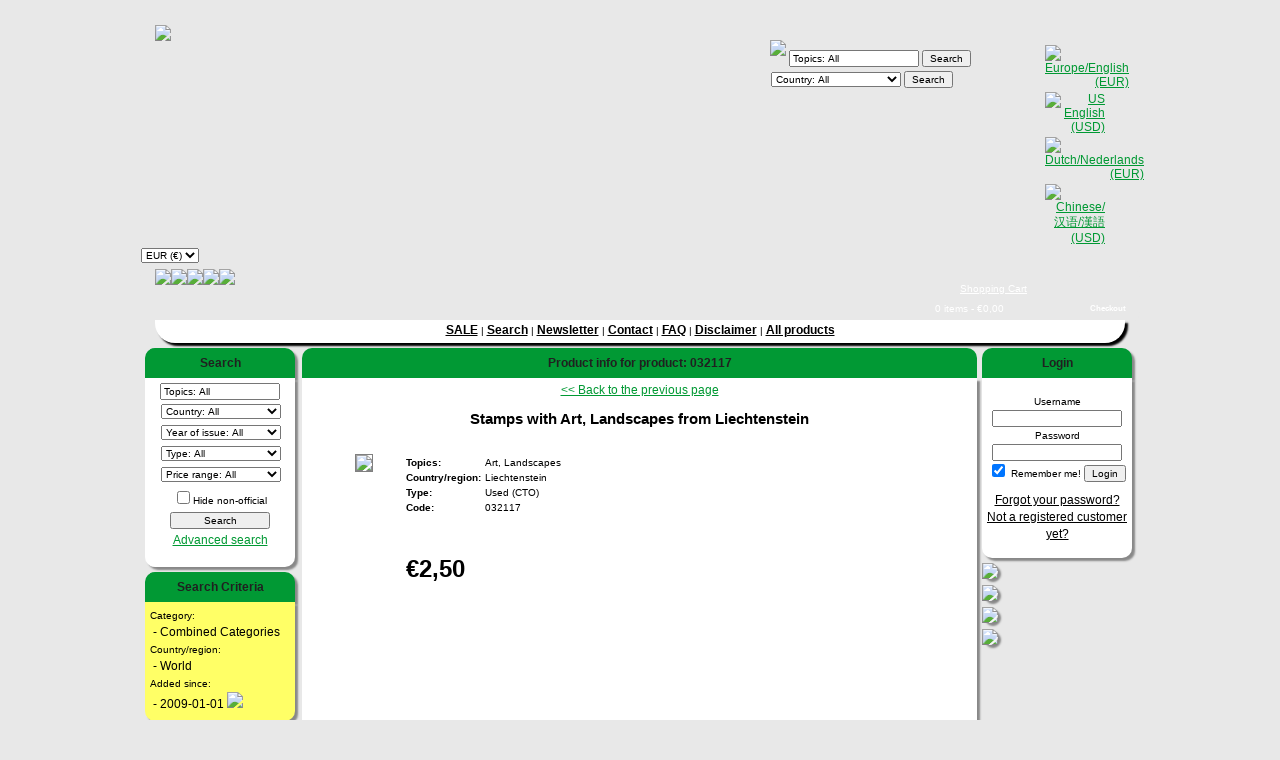

--- FILE ---
content_type: text/html; charset=utf-8
request_url: http://www.collect4all.com/products.php?hlcategory=16385&products_id=44996
body_size: 27473
content:
<html>
<head>
<title>Stamps with Art, Landscapes from Liechtenstein, product #032117</title>
<meta http-equiv="X-UA-Compatible" content="IE=edge" />

<link rel="stylesheet" type="text/css" href="stylesheet_v2.css">
<meta http-equiv="Content-Type" content="text/html; charset=utf-8">
<META NAME="description" CONTENT="Buy your Stamps with Art, Landscapes from Liechtenstein at Collect4all.">
<META NAME="keywords" CONTENT="stamps, topical stamps, trading cards, collections, stamps collections, fdc, first day covers">
<meta http-equiv="imagetoolbar" content="no" />

<script type="text/javascript" src="image_switch.js"></script>

<script src="jquery/jquery-1.4.2.min.js"></script>

<script type="text/javascript" src="jquery/jquery.autocomplete.js"></script>
<script type="text/javascript" src="jquery/jquery.validate.js"></script>
<!-- <script src="jquery/jquery-ui-1.7.1.custom.min.js"></script> -->
<link rel="stylesheet" type="text/css" href="jquery/jquery.autocomplete.css">
<link rel="stylesheet" type="text/css" href="form_validation.css">


	<script src="mzp-packed.js" type="text/javascript"></script>
	<link href="magiczoomplus.css" rel="stylesheet" type="text/css" media="screen"/>
	
</head>
<body id="body" bgcolor="#FFFFFF">
<div id="main">

<div id="header">
	<div class="float" id="logo">
    	<a href="index.php"><img src="images/site/collect4all_logo.png" id="img_logo"></a>
	</div>
	<div class="float" id="search_header">
		<script type="text/javascript">
$(document).ready(function(){
	$(function() {
		$(".auto_submit_item_header select").change(function() {
			$("form.auto_submit_item_header").submit();
			
		});
	});
	
	$(function() {
		$(".auto_submit_item_header input[type='checkbox']").change(function() {
			$("form.auto_submit_item_header").submit();
		});
	});
});
</script>

<form name="search_frm" class="auto_submit_item_header" action="products.php?hlcategory=-1" method="post" style="margin-bottom:0;">
			<div id="search_frm">
			<img src="images/site/search.png" align="left">
					<script type="text/javascript">
			$(document).ready(function(){
				
				var arr = [{cat: "Adenauer (Konrad)", id: "823"},{cat: "Agriculture", id: "101"},{cat: "Aids", id: "587"},{cat: "Aircraft", id: "84"},{cat: "Airmail", id: "1444"},{cat: "Aladdin", id: "997"},{cat: "Alcohol", id: "638"},{cat: "Alice in Wonderland", id: "1503"},{cat: "Ambulance", id: "1351"},{cat: "American Football", id: "981"},{cat: "Amnesty International", id: "626"},{cat: "Amphibians", id: "512"},{cat: "Anchor", id: "230"},{cat: "Andy Warhol", id: "1417"},{cat: "Angel", id: "835"},{cat: "Animals", id: "995"},{cat: "Anime", id: "1822"},{cat: "Anniversary", id: "1133"},{cat: "Antarctics", id: "359"},{cat: "Anteater", id: "798"},{cat: "Anti-apartheid", id: "1090"},{cat: "Antilope", id: "848"},{cat: "Antiquity", id: "180"},{cat: "Apes", id: "932"},{cat: "Arab League", id: "654"},{cat: "Arc de Triomphe", id: "1516"},{cat: "Archaeology", id: "177"},{cat: "Archery", id: "37"},{cat: "Architecture", id: "99"},{cat: "Aristocats", id: "1004"},{cat: "Armadillo", id: "615"},{cat: "Armstrong (Louis)", id: "565"},{cat: "Army", id: "746"},{cat: "Art", id: "179"},{cat: "Art (Asia)", id: "934"},{cat: "Asterix", id: "1119"},{cat: "Astronomy", id: "1263"},{cat: "Ataturk", id: "472"},{cat: "Athletics", id: "46"},{cat: "ATM", id: "836"},{cat: "Atom Bomb", id: "1239"},{cat: "Audubon", id: "724"},{cat: "Autograph / Signature", id: "2059"},{cat: "Aviation", id: "323"},{cat: "Azulejo", id: "766"},{cat: "Babe Ruth", id: "812"},{cat: "Bach (Joh.Seb.)", id: "499"},{cat: "Baden Powell", id: "674"},{cat: "Badger", id: "1276"},{cat: "Badminton", id: "883"},{cat: "Bagpipes", id: "757"},{cat: "Ballet", id: "171"},{cat: "Balloon", id: "196"},{cat: "Baltic States", id: "2050"},{cat: "Bambi", id: "1000"},{cat: "Bamboo", id: "800"},{cat: "Bank", id: "906"},{cat: "Bardot (Brigitte)", id: "933"},{cat: "Baseball", id: "103"},{cat: "Basketball", id: "239"},{cat: "Bat", id: "1336"},{cat: "Bayeux Tapestry", id: "503"},{cat: "Bear", id: "357"},{cat: "Beatles", id: "540"},{cat: "Beauty and the Beast", id: "1011"},{cat: "Beaver", id: "675"},{cat: "Bee Gees", id: "1118"},{cat: "Bees", id: "213"},{cat: "Beethoven", id: "673"},{cat: "Beetle", id: "107"},{cat: "Bell (Graham)", id: "1045"},{cat: "Bergman", id: "2060"},{cat: "Berlin", id: "485"},{cat: "Betty Boop", id: "594"},{cat: "Bible", id: "271"},{cat: "Bicycle", id: "44"},{cat: "Big Ben", id: "325"},{cat: "Billiard", id: "508"},{cat: "Bird", id: "34"},{cat: "Bird of prey", id: "1794"},{cat: "Bison", id: "525"},{cat: "Blindness / Braille", id: "1279"},{cat: "Bob Marley", id: "535"},{cat: "Bobsleigh", id: "42"},{cat: "Bonsai", id: "441"},{cat: "Books", id: "1021"},{cat: "Botticelli", id: "1036"},{cat: "Bowling", id: "873"},{cat: "Boxing", id: "82"},{cat: "Brandenburger Tor", id: "1048"},{cat: "Bridge", id: "237"},{cat: "Bruce Lee", id: "642"},{cat: "Brueghel", id: "1006"},{cat: "Buddha", id: "628"},{cat: "Buffalo", id: "1102"},{cat: "Bull", id: "1077"},{cat: "Bullfight", id: "763"},{cat: "Bus", id: "864"},{cat: "Bush", id: "739"},{cat: "Butterflies", id: "158"},{cat: "Buzin", id: "1668"},{cat: "Cacao", id: "161"},{cat: "Cactus", id: "254"},{cat: "Camel", id: "155"},{cat: "Cameleon", id: "959"},{cat: "Camera", id: "1019"},{cat: "Cancer", id: "693"},{cat: "Cannon", id: "188"},{cat: "Canoe", id: "545"},{cat: "Caritas", id: "1243"},{cat: "Carnival", id: "379"},{cat: "Cars", id: "104"},{cat: "Cartoons", id: "740"},{cat: "Castles", id: "148"},{cat: "Castro (Fidel)", id: "574"},{cat: "Cat-like", id: "201"},{cat: "Cathedral", id: "387"},{cat: "Cats", id: "193"},{cat: "Cavalry", id: "1445"},{cat: "Cave", id: "808"},{cat: "Cave Paintings", id: "259"},{cat: "Censor", id: "2040"},{cat: "Cephalophus", id: "989"},{cat: "Ceramics", id: "386"},{cat: "Cezanne", id: "1257"},{cat: "Chagall", id: "1462"},{cat: "Chamber of Commerce", id: "1950"},{cat: "Chariot", id: "990"},{cat: "Charlie Chaplin", id: "841"},{cat: "Che Guevara", id: "1964"},{cat: "Cheese", id: "1208"},{cat: "Cheetah", id: "856"},{cat: "Chess", id: "313"},{cat: "Chicken / Rooster", id: "1297"},{cat: "Child Year of", id: "207"},{cat: "Childrens Rights", id: "1384"},{cat: "Chimp", id: "855"},{cat: "China", id: "1473"},{cat: "Chopin (Frederic)", id: "1140"},{cat: "Christmas", id: "56"},{cat: "Church", id: "147"},{cat: "Churchill", id: "138"},{cat: "Cinema / Movies", id: "410"},{cat: "Circus", id: "408"},{cat: "Cities", id: "1113"},{cat: "Citroen", id: "845"},{cat: "Civil War", id: "1853"},{cat: "Clinton", id: "579"},{cat: "Clock", id: "491"},{cat: "Clothing / Fashion", id: "1222"},{cat: "Clown", id: "398"},{cat: "Coach", id: "285"},{cat: "Coat of Arms", id: "957"},{cat: "Coca Cola", id: "1394"},{cat: "Coconut", id: "331"},{cat: "Coffee", id: "160"},{cat: "Coins / Banknotes", id: "684"},{cat: "Colosseum", id: "700"},{cat: "Columbus", id: "256"},{cat: "Communication", id: "1518"},{cat: "Communism", id: "1963"},{cat: "Composer", id: "416"},{cat: "Computer", id: "1010"},{cat: "Concorde", id: "93"},{cat: "Conductor", id: "982"},{cat: "Congress", id: "455"},{cat: "Cooperation Year", id: "173"},{cat: "Copernicus", id: "300"},{cat: "Corals", id: "344"},{cat: "Costumes", id: "114"},{cat: "Cotton", id: "329"},{cat: "Coubertin", id: "363"},{cat: "Court of Justice", id: "692"},{cat: "Cow", id: "376"},{cat: "Crab", id: "682"},{cat: "Cricket", id: "319"},{cat: "Crocodile", id: "235"},{cat: "Crown", id: "249"},{cat: "Culture", id: "744"},{cat: "Curie (Marie)", id: "635"},{cat: "Curling", id: "1515"},{cat: "da Vinci (Leonardo)", id: "528"},{cat: "Dalai Lama", id: "1418"},{cat: "Dali (Salvador)", id: "1395"},{cat: "Dam", id: "438"},{cat: "Dance", id: "277"},{cat: "Dante", id: "1355"},{cat: "Darts", id: "1225"},{cat: "Darwin (Charles)", id: "742"},{cat: "De Gaulle", id: "162"},{cat: "Deer", id: "401"},{cat: "Definitive Issue", id: "825"},{cat: "Degas", id: "1007"},{cat: "Delacroix", id: "531"},{cat: "Democracy", id: "778"},{cat: "Den Haag", id: "1552"},{cat: "Development", id: "1819"},{cat: "Diamond", id: "733"},{cat: "Diana", id: "246"},{cat: "Dick Bruna", id: "1117"},{cat: "Dickens (Charles)", id: "1491"},{cat: "Dinosaurs", id: "124"},{cat: "Disabled Persons", id: "241"},{cat: "Disaster", id: "2036"},{cat: "Discrimination", id: "113"},{cat: "Disney", id: "102"},{cat: "Diving", id: "464"},{cat: "Dodo", id: "993"},{cat: "Dog Year", id: "426"},{cat: "Dogs", id: "194"},{cat: "Doll", id: "1407"},{cat: "Dolphin", id: "340"},{cat: "Donald Duck", id: "1012"},{cat: "Donkey", id: "129"},{cat: "Dracula", id: "840"},{cat: "Dragon", id: "251"},{cat: "Dragon Year", id: "469"},{cat: "Dragonflies", id: "214"},{cat: "Drawing", id: "1179"},{cat: "Drugs", id: "1338"},{cat: "Ducks", id: "394"},{cat: "Duerer (Albrecht)", id: "83"},{cat: "Dunant (Henri)", id: "1237"},{cat: "Eagle", id: "631"},{cat: "Earthquake", id: "585"},{cat: "Easter", id: "604"},{cat: "Eclips", id: "1249"},{cat: "Economy", id: "1049"},{cat: "Education", id: "70"},{cat: "EFTA", id: "1451"},{cat: "Egg", id: "120"},{cat: "Egypt Antiquity", id: "558"},{cat: "Eiffeltower", id: "1035"},{cat: "Einstein", id: "368"},{cat: "Eisenhower", id: "1273"},{cat: "Election", id: "1131"},{cat: "Electricity", id: "108"},{cat: "Elephants", id: "347"},{cat: "Elton John", id: "1116"},{cat: "Elvis Presley", id: "522"},{cat: "Endangered Species", id: "1386"},{cat: "Energy", id: "109"},{cat: "Environment", id: "459"},{cat: "Equality", id: "1889"},{cat: "ERP", id: "1053"},{cat: "Escher", id: "622"},{cat: "Euro", id: "1531"},{cat: "Europafrique", id: "901"},{cat: "Europe", id: "39"},{cat: "Europe CEPT", id: "471"},{cat: "European Council", id: "736"},{cat: "Evita (Peron)", id: "1084"},{cat: "Explorers", id: "233"},{cat: "EXPO", id: "226"},{cat: "Extreme Sports", id: "2041"},{cat: "Eye", id: "98"},{cat: "Fairy Tales", id: "136"},{cat: "Falcon", id: "54"},{cat: "Family", id: "760"},{cat: "Famous Persons", id: "35"},{cat: "FAO", id: "167"},{cat: "Farming", id: "1546"},{cat: "Fencing", id: "321"},{cat: "Ferrari", id: "391"},{cat: "Ferrero", id: "1907"},{cat: "Festival", id: "261"},{cat: "Figure Skating", id: "19"},{cat: "Firefighters / engines", id: "504"},{cat: "Fireworks", id: "770"},{cat: "First Flight", id: "1217"},{cat: "Fiscals", id: "1352"},{cat: "Fish", id: "67"},{cat: "Fishing", id: "224"},{cat: "Flag", id: "31"},{cat: "Flamengo", id: "1104"},{cat: "Fleming (Alexander)", id: "583"},{cat: "Flintstones", id: "1774"},{cat: "Flora", id: "1238"},{cat: "Flowers", id: "33"},{cat: "Folklore / Fables", id: "100"},{cat: "Food", id: "62"},{cat: "Ford", id: "877"},{cat: "Forest", id: "505"},{cat: "Forklift", id: "806"},{cat: "Formula 1", id: "350"},{cat: "Fortress", id: "701"},{cat: "Fossile", id: "867"},{cat: "Fountain", id: "1031"},{cat: "Fox", id: "399"},{cat: "Frama", id: "1211"},{cat: "Freemasonry", id: "1039"},{cat: "Friedrich Engels", id: "1962"},{cat: "Frog", id: "442"},{cat: "Fruits", id: "38"},{cat: "Furniture", id: "1277"},{cat: "Gagarin", id: "1431"},{cat: "Galago", id: "1449"},{cat: "Galileo (Galilee)", id: "1236"},{cat: "Gambling", id: "715"},{cat: "Games", id: "26"},{cat: "Gandhi", id: "301"},{cat: "Gandhi (Indira)", id: "1290"},{cat: "Garcia (Jerry)", id: "589"},{cat: "Garden", id: "819"},{cat: "Garfield", id: "592"},{cat: "Gas", id: "780"},{cat: "Gasmask", id: "1182"},{cat: "Gauguin", id: "610"},{cat: "Gazella", id: "916"},{cat: "Geography", id: "1247"},{cat: "Geology", id: "1309"},{cat: "Giantpanda", id: "555"},{cat: "Giraf", id: "858"},{cat: "Glas", id: "262"},{cat: "Glider", id: "356"},{cat: "Globe / Earth", id: "128"},{cat: "Goat", id: "143"},{cat: "Goethe (J.W.von)", id: "222"},{cat: "Gold Replica", id: "2056"},{cat: "Golf", id: "510"},{cat: "Gorilla", id: "853"},{cat: "Government", id: "1186"},{cat: "Goya", id: "312"},{cat: "Grace Kelly", id: "1149"},{cat: "Grapes", id: "801"},{cat: "Grateful Dead", id: "538"},{cat: "Great Wall", id: "411"},{cat: "Greenpeace", id: "437"},{cat: "Greetings", id: "863"},{cat: "Guinea Pig", id: "1094"},{cat: "Guitar", id: "572"},{cat: "Gymnastics", id: "80"},{cat: "Haile Selassie", id: "1810"},{cat: "Hair", id: "282"},{cat: "Halley Comet", id: "977"},{cat: "Hallmark", id: "2051"},{cat: "Halloween", id: "1040"},{cat: "Hals (Frans)", id: "1058"},{cat: "Hammarskjold Dag", id: "1376"},{cat: "Handball", id: "318"},{cat: "Handel (Georg Fr.)", id: "1175"},{cat: "Handicrafts", id: "290"},{cat: "Hands", id: "163"},{cat: "Harbour", id: "777"},{cat: "Harris (Paul)", id: "599"},{cat: "Harry Potter", id: "1320"},{cat: "Hat", id: "828"},{cat: "Haydn (Joseph)", id: "1511"},{cat: "Health / Diseases", id: "333"},{cat: "Heart", id: "397"},{cat: "Hedgehog", id: "807"},{cat: "Heinrich (Heine)", id: "1154"},{cat: "Helicopter", id: "183"},{cat: "Helmet", id: "1380"},{cat: "Hemingway (Ernest)", id: "1920"},{cat: "Hercules", id: "998"},{cat: "Heritage", id: "2034"},{cat: "Herzl (Theodor)", id: "1332"},{cat: "High Jump", id: "316"},{cat: "Hippo", id: "28"},{cat: "History", id: "2045"},{cat: "Hitler", id: "1086"},{cat: "Hockey (Field)", id: "543"},{cat: "Hog", id: "646"},{cat: "Holiday", id: "1529"},{cat: "Hollywood", id: "1433"},{cat: "Hologram", id: "412"},{cat: "Holy Year", id: "404"},{cat: "Homeless", id: "274"},{cat: "Hong Kong", id: "790"},{cat: "Horse", id: "48"},{cat: "Hospital", id: "449"},{cat: "Hotel", id: "709"},{cat: "House", id: "295"},{cat: "Huguenots", id: "1419"},{cat: "Human Rights", id: "66"},{cat: "Hummel", id: "1530"},{cat: "Hummingbird", id: "2042"},{cat: "Hunchback Notre Dame", id: "1024"},{cat: "Hundertwasser", id: "436"},{cat: "Hunger Freedom", id: "186"},{cat: "Hunting", id: "632"},{cat: "Hurdles", id: "95"},{cat: "Hurricane", id: "1250"},{cat: "Hydrology", id: "890"},{cat: "Hyena", id: "803"},{cat: "IBRA", id: "1825"},{cat: "Icarus", id: "924"},{cat: "Icebear", id: "354"},{cat: "Icehockey", id: "25"},{cat: "Iguana", id: "947"},{cat: "Independence", id: "725"},{cat: "Indian", id: "526"},{cat: "Industry", id: "424"},{cat: "Insects", id: "106"},{cat: "Instruments", id: "1095"},{cat: "Insurance", id: "1310"},{cat: "Interpol", id: "73"},{cat: "Invention", id: "1800"},{cat: "Islam", id: "293"},{cat: "Island", id: "1139"},{cat: "Israel", id: "922"},{cat: "Jackal", id: "952"},{cat: "Jade", id: "816"},{cat: "James Cook", id: "267"},{cat: "James Dean", id: "641"},{cat: "Janis Joplin", id: "619"},{cat: "Japan", id: "270"},{cat: "Javelin", id: "348"},{cat: "Jazz", id: "564"},{cat: "Jeanne d Arc", id: "748"},{cat: "Jerry Garcia", id: "884"},{cat: "Jewelry", id: "223"},{cat: "John Lennon", id: "577"},{cat: "Judaica", id: "1150"},{cat: "Judo", id: "75"},{cat: "Jules Verne", id: "720"},{cat: "Juliana", id: "2058"},{cat: "Kaaba", id: "166"},{cat: "Kangaroo", id: "645"},{cat: "Karate", id: "815"},{cat: "Karl Marx", id: "492"},{cat: "Kayak", id: "364"},{cat: "Kennedy", id: "159"},{cat: "Kepler", id: "721"},{cat: "Key", id: "59"},{cat: "Kilt", id: "257"},{cat: "Kingfisher", id: "576"},{cat: "Kiss", id: "1453"},{cat: "Kite", id: "660"},{cat: "Kiwi", id: "1128"},{cat: "Klimt (Gustav)", id: "1037"},{cat: "Knight", id: "524"},{cat: "Koala", id: "567"},{cat: "Koch (Robert)", id: "986"},{cat: "Kookaburra", id: "1342"},{cat: "Labels (postal)", id: "1804"},{cat: "Labor Day", id: "64"},{cat: "Labor Organisation", id: "902"},{cat: "Lace", id: "55"},{cat: "Lady and the Tramp", id: "999"},{cat: "Lamborghini", id: "964"},{cat: "Landscapes", id: "264"},{cat: "Language", id: "764"},{cat: "Leader", id: "1331"},{cat: "Led Zeppelin", id: "1992"},{cat: "Lemur", id: "647"},{cat: "Lenin", id: "172"},{cat: "Leopard", id: "345"},{cat: "Leprosy", id: "943"},{cat: "Letter", id: "862"},{cat: "Lewinski (Monica)", id: "633"},{cat: "Liberation", id: "1526"},{cat: "Liberty", id: "1525"},{cat: "Liberty Bell", id: "276"},{cat: "Library", id: "765"},{cat: "Lighthouse", id: "288"},{cat: "Lincoln (Abraham)", id: "305"},{cat: "Lion", id: "580"},{cat: "Lion King", id: "1005"},{cat: "Lions International", id: "547"},{cat: "Liszt (Franz)", id: "1191"},{cat: "Literature", id: "925"},{cat: "Livingstone", id: "1014"},{cat: "Lizard", id: "515"},{cat: "Lobster", id: "1215"},{cat: "Long March", id: "1302"},{cat: "Lord of the Rings", id: "1508"},{cat: "Love", id: "1314"},{cat: "Lucille Ball", id: "549"},{cat: "Lucky Luke", id: "1030"},{cat: "Luther (Maarten)", id: "850"},{cat: "Lynx", id: "204"},{cat: "Machine Labels", id: "1212"},{cat: "Madonna", id: "407"},{cat: "Mafia", id: "1971"},{cat: "Magician", id: "1397"},{cat: "Mailbox", id: "326"},{cat: "Maki", id: "1486"},{cat: "Malaria", id: "542"},{cat: "Mammals", id: "2046"},{cat: "Mammoth", id: "402"},{cat: "Manatee", id: "730"},{cat: "Mandela (Nelson)", id: "578"},{cat: "Mao", id: "1047"},{cat: "Map", id: "40"},{cat: "Marathon", id: "813"},{cat: "Marconi", id: "887"},{cat: "Marilyn Monroe", id: "467"},{cat: "Market", id: "903"},{cat: "Marlene Dietrich", id: "842"},{cat: "Marley Bob", id: "1173"},{cat: "Marlon Brando", id: "857"},{cat: "Marmot", id: "1463"},{cat: "Marten", id: "648"},{cat: "Martin Luther King", id: "302"},{cat: "Martyr", id: "1522"},{cat: "Mask", id: "151"},{cat: "Matisse (Henri)", id: "1099"},{cat: "Mausoleum", id: "1311"},{cat: "Maxima", id: "2054"},{cat: "Medal", id: "191"},{cat: "Medical Plants", id: "1223"},{cat: "Medical Research", id: "1227"},{cat: "Medics / Nurse", id: "1124"},{cat: "Memorial", id: "1421"},{cat: "Mendelssohn (Bartholdy)", id: "494"},{cat: "Mercedes", id: "557"},{cat: "Merkel (Angela)", id: "2061"},{cat: "Mermaid", id: "569"},{cat: "Messe", id: "484"},{cat: "Meteorology", id: "197"},{cat: "Metro", id: "1134"},{cat: "Michael Jackson", id: "609"},{cat: "Michael Jordan", id: "621"},{cat: "Michelangelo", id: "460"},{cat: "Mickey", id: "1015"},{cat: "Microphone", id: "1578"},{cat: "Microscope", id: "212"},{cat: "Militaria", id: "1415"},{cat: "Mill", id: "358"},{cat: "Millennium", id: "915"},{cat: "Minefield", id: "1044"},{cat: "Minerals", id: "123"},{cat: "Mining", id: "1185"},{cat: "Miro", id: "477"},{cat: "Miscellaneous", id: "1374"},{cat: "Miss Universe", id: "406"},{cat: "Models", id: "717"},{cat: "Modigliani", id: "530"},{cat: "Mohammed Ali", id: "544"},{cat: "Mona Lisa", id: "370"},{cat: "Monastery", id: "448"},{cat: "Mondriaan", id: "1455"},{cat: "Monet (Claude)", id: "1258"},{cat: "Mongoose", id: "1163"},{cat: "Monkey", id: "157"},{cat: "Monument", id: "291"},{cat: "Mooi Nederland", id: "1969"},{cat: "Moon", id: "602"},{cat: "Moose", id: "355"},{cat: "Morse (Samuel)", id: "1073"},{cat: "Mosaics", id: "444"},{cat: "Mosque", id: "165"},{cat: "Mother Teresa", id: "573"},{cat: "Motherhood", id: "958"},{cat: "Mothers Day", id: "1666"},{cat: "Motorcycle", id: "328"},{cat: "Mountain", id: "551"},{cat: "Mountainclimbing", id: "888"},{cat: "Mouse", id: "593"},{cat: "Movie Posters", id: "1009"},{cat: "Movie Stars", id: "550"},{cat: "Mozart", id: "415"},{cat: "Mucha (Alfons)", id: "1507"},{cat: "Mulan", id: "1013"},{cat: "Museum", id: "119"},{cat: "Mushrooms", id: "310"},{cat: "Music", id: "60"},{cat: "Music Instruments", id: "61"},{cat: "Musical", id: "570"},{cat: "Musician", id: "672"},{cat: "Mythology", id: "1075"},{cat: "Napoleon", id: "195"},{cat: "Nasser", id: "668"},{cat: "National Parc", id: "1130"},{cat: "NATO", id: "1136"},{cat: "Nature", id: "69"},{cat: "Nature Preservation", id: "506"},{cat: "Navigator", id: "690"},{cat: "New Year", id: "493"},{cat: "Newspaper", id: "870"},{cat: "Newton (Isaac)", id: "1235"},{cat: "Nixon", id: "192"},{cat: "Nobelprize", id: "154"},{cat: "Norden", id: "1389"},{cat: "North Pole", id: "586"},{cat: "Nuclear Energy", id: "1313"},{cat: "Nude", id: "255"},{cat: "Obama  (Barack)", id: "2062"},{cat: "Observatory", id: "435"},{cat: "Occupation", id: "1029"},{cat: "Ocean", id: "809"},{cat: "Octopus", id: "1476"},{cat: "Offenbach", id: "1423"},{cat: "Oil", id: "420"},{cat: "Okapi", id: "581"},{cat: "Oldtimers", id: "105"},{cat: "Olympic Games", id: "18"},{cat: "Opera", id: "433"},{cat: "Opossum", id: "1161"},{cat: "Orang Utan", id: "1513"},{cat: "Oranje-Bulletin", id: "1818"},{cat: "Orchestra", id: "414"},{cat: "Orchids", id: "110"},{cat: "Organ", id: "521"},{cat: "Organisations", id: "74"},{cat: "Oryx", id: "722"},{cat: "Ostrich", id: "930"},{cat: "Other", id: "2043"},{cat: "Otter", id: "630"},{cat: "Owl", id: "181"},{cat: "Ox", id: "811"},{cat: "Ox Year", id: "422"},{cat: "Pagodas", id: "1300"},{cat: "Palace", id: "820"},{cat: "Palm Tree", id: "707"},{cat: "Panda", id: "1387"},{cat: "Pangolin", id: "797"},{cat: "Panther", id: "253"},{cat: "Parachute", id: "392"},{cat: "Paralympics", id: "1957"},{cat: "Parrot", id: "77"},{cat: "Pasteur", id: "710"},{cat: "Pavarotti", id: "1793"},{cat: "Peace", id: "234"},{cat: "Peacock", id: "1201"},{cat: "Peanut", id: "970"},{cat: "Pearl", id: "1293"},{cat: "Pegasus", id: "439"},{cat: "Pele", id: "335"},{cat: "Pelican", id: "121"},{cat: "Penguin", id: "289"},{cat: "Penicilline", id: "582"},{cat: "Perfins", id: "1082"},{cat: "Personal Stamps", id: "2052"},{cat: "Peter Pan", id: "1398"},{cat: "Phantasy", id: "1551"},{cat: "Pheasant", id: "747"},{cat: "Philatelic Exhibition", id: "200"},{cat: "Philosophy", id: "1195"},{cat: "Photography", id: "1498"},{cat: "Physics", id: "1372"},{cat: "Picasso", id: "369"},{cat: "Pig", id: "395"},{cat: "Pigeon", id: "1329"},{cat: "Pineapple", id: "330"},{cat: "Pinocchio", id: "1350"},{cat: "Planets", id: "613"},{cat: "Plants", id: "126"},{cat: "Platypus", id: "1467"},{cat: "Playing Cards / Joker", id: "657"},{cat: "Pluto", id: "1025"},{cat: "Pocahontas", id: "1020"},{cat: "Poetry", id: "1079"},{cat: "Pokemon", id: "1474"},{cat: "Pole Vault", id: "938"},{cat: "Police", id: "371"},{cat: "Politician", id: "852"},{cat: "Polo", id: "869"},{cat: "Popart", id: "1042"},{cat: "Pope", id: "176"},{cat: "Popstars", id: "523"},{cat: "Population", id: "984"},{cat: "Porcelain", id: "385"},{cat: "Porcupine", id: "1162"},{cat: "Porsche", id: "967"},{cat: "Post Office", id: "1068"},{cat: "Postage Due", id: "962"},{cat: "Postal Service", id: "327"},{cat: "Postsets", id: "2053"},{cat: "Pottery", id: "218"},{cat: "Prague", id: "1325"},{cat: "Prehistory", id: "258"},{cat: "President", id: "92"},{cat: "Press", id: "1210"},{cat: "Prestige booklet", id: "2063"},{cat: "Printing", id: "784"},{cat: "Pro Juventute", id: "1197"},{cat: "Pro Patria", id: "1198"},{cat: "Professions", id: "2044"},{cat: "Propaganda", id: "754"},{cat: "Puffin", id: "629"},{cat: "Puma", id: "1951"},{cat: "Puppet", id: "115"},{cat: "Pushkin", id: "486"},{cat: "Pyramid", id: "671"},{cat: "Queen", id: "920"},{cat: "Rabbit / Hare", id: "644"},{cat: "Rabbit Year", id: "465"},{cat: "Raccoon", id: "1379"},{cat: "Racing Cars", id: "608"},{cat: "Radio", id: "779"},{cat: "Rainbow", id: "208"},{cat: "Rally", id: "468"},{cat: "Ram", id: "252"},{cat: "Raphael", id: "311"},{cat: "Rat", id: "1203"},{cat: "Rat Year", id: "425"},{cat: "Ray", id: "343"},{cat: "Reagan (Ronald)", id: "788"},{cat: "Red Cross", id: "131"},{cat: "Refugees", id: "156"},{cat: "Reindeer", id: "1778"},{cat: "Relics", id: "1305"},{cat: "Religion", id: "51"},{cat: "Rembrandt", id: "1442"},{cat: "Renoir", id: "652"},{cat: "Reptiles", id: "513"},{cat: "Rescue Services", id: "1409"},{cat: "Resistance", id: "1262"},{cat: "Revenue", id: "1803"},{cat: "Revolution", id: "231"},{cat: "Revolution (French)", id: "281"},{cat: "Rhinoceros", id: "215"},{cat: "Rice", id: "706"},{cat: "River", id: "457"},{cat: "Robin Hood", id: "1349"},{cat: "Robot", id: "1939"},{cat: "Rocketmail", id: "789"},{cat: "Rockwell (Norman)", id: "980"},{cat: "Rodents", id: "643"},{cat: "Rolling Stones", id: "534"},{cat: "Rolls Royce", id: "966"},{cat: "Romulus and Remus", id: "1177"},{cat: "Rontgen (Wilhelm)", id: "634"},{cat: "Roosevelt (Eleanor)", id: "1108"},{cat: "Roosevelt (Franklin)", id: "308"},{cat: "Rooster Year", id: "1105"},{cat: "Roses", id: "142"},{cat: "Rotary", id: "314"},{cat: "Round Stamp", id: "527"},{cat: "Rowing", id: "43"},{cat: "Rowland Hill", id: "153"},{cat: "Royalty", id: "144"},{cat: "Rubber", id: "1097"},{cat: "Rubens", id: "1347"},{cat: "Rugby", id: "334"},{cat: "Rushmore Mt.", id: "666"},{cat: "Safety", id: "773"},{cat: "Sailing", id: "306"},{cat: "Sailing Ship", id: "548"},{cat: "Salt", id: "1670"},{cat: "Salvation Army", id: "994"},{cat: "Santana", id: "1443"},{cat: "Santons", id: "1145"},{cat: "Satellite", id: "546"},{cat: "Saxophone", id: "478"},{cat: "Schiller Fr.", id: "1457"},{cat: "School", id: "1003"},{cat: "Schubert (Franz)", id: "1459"},{cat: "Schumacher", id: "349"},{cat: "Schweitzer (Albert)", id: "944"},{cat: "Science", id: "32"},{cat: "Science Fiction", id: "758"},{cat: "Scorpion", id: "846"},{cat: "Scouting", id: "76"},{cat: "Sculpture", id: "49"},{cat: "Sea", id: "971"},{cat: "Sea Elephant", id: "1631"},{cat: "Sea Horse", id: "353"},{cat: "Sea Lion", id: "1477"},{cat: "Sea Star", id: "1634"},{cat: "Seal", id: "127"},{cat: "Sealife", id: "238"},{cat: "Semi-postals", id: "985"},{cat: "Senna (Ayrton)", id: "591"},{cat: "Service", id: "1382"},{cat: "Sesame Street", id: "876"},{cat: "Seurat", id: "1487"},{cat: "Sextant", id: "955"},{cat: "Shakespeare", id: "909"},{cat: "Shark", id: "342"},{cat: "Sheep", id: "227"},{cat: "Shells", id: "317"},{cat: "Sherlock Holmes", id: "839"},{cat: "Shield", id: "1438"},{cat: "Ship", id: "85"},{cat: "Shipmail", id: "2048"},{cat: "Shipwreck", id: "518"},{cat: "Shoes", id: "771"},{cat: "Shooting", id: "728"},{cat: "Shrek", id: "1867"},{cat: "Sights", id: "383"},{cat: "Silver", id: "1478"},{cat: "Sinatra (Frank)", id: "116"},{cat: "Skateboard", id: "1499"},{cat: "Skating", id: "24"},{cat: "Ski", id: "47"},{cat: "Skull", id: "236"},{cat: "Skunk", id: "949"},{cat: "Skyline", id: "1322"},{cat: "Slavery Abolition", id: "111"},{cat: "Sledge", id: "1181"},{cat: "Sleeping Beauty", id: "1504"},{cat: "Sloth", id: "799"},{cat: "Smilers", id: "1991"},{cat: "Smoking", id: "590"},{cat: "Snake", id: "367"},{cat: "Snow", id: "361"},{cat: "Snow White", id: "1002"},{cat: "Snowman", id: "865"},{cat: "Soccer", id: "17"},{cat: "Social Care", id: "1152"},{cat: "Soldier", id: "428"},{cat: "SOS - Village", id: "945"},{cat: "Soyuz", id: "1230"},{cat: "Space", id: "23"},{cat: "Special Flight", id: "1219"},{cat: "Special shapes", id: "611"},{cat: "Spider", id: "210"},{cat: "Spinning Wheel", id: "961"},{cat: "Sports", id: "16"},{cat: "Squid", id: "795"},{cat: "Squirrel", id: "627"},{cat: "Stadium", id: "480"},{cat: "Stadspost", id: "1820"},{cat: "Stalin", id: "926"},{cat: "Stamp Day", id: "88"},{cat: "Stamp on Stamp", id: "45"},{cat: "Stars", id: "1120"},{cat: "Statue", id: "419"},{cat: "Statue of Liberty", id: "203"},{cat: "Stonehenge", id: "1896"},{cat: "Stork", id: "1496"},{cat: "Strike Post", id: "1317"},{cat: "Submarine", id: "584"},{cat: "Sugar", id: "875"},{cat: "Sumo Wrestling", id: "939"},{cat: "Sun", id: "662"},{cat: "Surfing", id: "1366"},{cat: "Surfing (Wind)", id: "427"},{cat: "Swan", id: "936"},{cat: "Swimming", id: "21"},{cat: "Sword", id: "960"},{cat: "Symbols", id: "978"},{cat: "Synagogue", id: "360"},{cat: "Tabletennis", id: "307"},{cat: "Taekwondo", id: "814"},{cat: "Tank", id: "886"},{cat: "Tapestry", id: "431"},{cat: "Tapir", id: "658"},{cat: "Tea", id: "296"},{cat: "Technology", id: "2033"},{cat: "Teddybears", id: "640"},{cat: "Telecommunication", id: "169"},{cat: "Telegram", id: "1348"},{cat: "Telegraphe", id: "956"},{cat: "Telephone", id: "677"},{cat: "Telescope", id: "198"},{cat: "Television", id: "885"},{cat: "Temple", id: "827"},{cat: "Tennis", id: "320"},{cat: "Terracotta Army", id: "413"},{cat: "Textile", id: "786"},{cat: "Theatre", id: "149"},{cat: "Tiger", id: "202"},{cat: "Tiger Year", id: "466"},{cat: "Timbre Taxe", id: "1074"},{cat: "Tintin", id: "1028"},{cat: "Titanic", id: "541"},{cat: "Titian", id: "1256"},{cat: "Tito", id: "458"},{cat: "Tobacco", id: "1512"},{cat: "Tourism", id: "272"},{cat: "Tower", id: "851"},{cat: "Towns (Belgium)", id: "1643"},{cat: "Towns (Europe)", id: "1662"},{cat: "Towns (Germany)", id: "1706"},{cat: "Towns (Netherlands)", id: "1580"},{cat: "Towns (USA)", id: "1675"},{cat: "Toy Story", id: "1001"},{cat: "Toys", id: "711"},{cat: "Tractor", id: "1065"},{cat: "Trades", id: "1321"},{cat: "Traffic", id: "687"},{cat: "Train / Railway", id: "122"},{cat: "Tram", id: "372"},{cat: "Transport", id: "182"},{cat: "Treaty", id: "769"},{cat: "Tree", id: "68"},{cat: "Triangle", id: "141"},{cat: "Truck", id: "1056"},{cat: "Truman", id: "694"},{cat: "Tuberculosis", id: "607"},{cat: "Tulip", id: "284"},{cat: "Tunnel", id: "1041"},{cat: "Turtle", id: "366"},{cat: "Tutankhamun", id: "637"},{cat: "Typewriter", id: "1514"},{cat: "Typhus", id: "605"},{cat: "UAMPT", id: "53"},{cat: "UFO", id: "714"},{cat: "UIT / ITU", id: "170"},{cat: "Umbrella", id: "225"},{cat: "UNESCO", id: "71"},{cat: "UNHCR", id: "911"},{cat: "UNICEF", id: "65"},{cat: "Unicorn", id: "248"},{cat: "Uniform", id: "429"},{cat: "United Nations", id: "97"},{cat: "University", id: "393"},{cat: "UPU", id: "86"},{cat: "USA", id: "1674"},{cat: "Varanus", id: "514"},{cat: "Velasquez", id: "614"},{cat: "Vermeer", id: "1441"},{cat: "Victor (Hugo)", id: "377"},{cat: "Vikings", id: "374"},{cat: "Vincent van Gogh", id: "618"},{cat: "Vineyard", id: "1493"},{cat: "Violin", id: "732"},{cat: "Vivaldi", id: "1171"},{cat: "Volcano", id: "1856"},{cat: "Volkswagen", id: "881"},{cat: "Volleyball", id: "79"},{cat: "Volunteers", id: "1294"},{cat: "Voor het Kind", id: "1773"},{cat: "Vulpera Tarasp", id: "1602"},{cat: "Vulture", id: "511"},{cat: "Wagner", id: "365"},{cat: "Walking", id: "1187"},{cat: "Walrus", id: "616"},{cat: "War", id: "1304"},{cat: "Washington (George)", id: "322"},{cat: "Water", id: "275"},{cat: "Waterfall", id: "676"},{cat: "Waterpolo", id: "729"},{cat: "Waterski", id: "969"},{cat: "Weapons", id: "90"},{cat: "Weaving", id: "1109"},{cat: "Wedding", id: "1274"},{cat: "Weightlifting", id: "81"},{cat: "Whale", id: "339"},{cat: "Wheelchair", id: "240"},{cat: "WHO", id: "791"},{cat: "Wildebeest", id: "1164"},{cat: "Wilhelmina", id: "2057"},{cat: "Willem-Alexander", id: "2055"},{cat: "Windmill", id: "1251"},{cat: "Window", id: "332"},{cat: "Wine", id: "1244"},{cat: "Winnie the Pooh", id: "996"},{cat: "WIPA", id: "418"},{cat: "Wizard of Oz", id: "571"},{cat: "Wolf", id: "731"},{cat: "Woman", id: "118"},{cat: "Woman Year", id: "912"},{cat: "Wombat", id: "1815"},{cat: "Wood", id: "678"},{cat: "Wooden Shoes", id: "918"},{cat: "Woodpecker", id: "430"},{cat: "World War I", id: "1141"},{cat: "World War II", id: "228"},{cat: "Wrestling", id: "22"},{cat: "Writing / Writers", id: "324"},{cat: "WWF", id: "205"},{cat: "Xiaoping (Deng)", id: "1782"},{cat: "Yak", id: "946"},{cat: "Youth", id: "409"},{cat: "Youth Year", id: "263"},{cat: "Zadkine (Ossip)", id: "1784"},{cat: "Zebra", id: "612"},{cat: "Zeppelin", id: "517"},{cat: "Zodiac / Constellation", id: "36"},{cat: "Zoo", id: "844"},{cat: "zzNULL", id: "0"}];
				$("#categorySearchBox2").autocomplete(arr, {
						matchContains: true,
						formatItem: function(row, i, max) {
							return row.cat;
						},
						formatMatch: function(row, i, max) {
							return row.cat + " " + row.id;
						},
						formatResult: function(row) {
							return row.cat;
						}});
    			$("#categorySearchBox2").result(function(event, data, formatted) {
					$("#categoryHidden2").val(data.id);
					$("form.auto_submit_item_header").submit();
					
     			});
     			if($("#categorySearchBox2").val() == "")
     				$("#categorySearchBox2").val("Topics: All");
               	$("#categorySearchBox2").focus(function()
				{
					this.select();
				});

			});
			</script>
			<input type="hidden" name="subm_search">
			
			<input type="text" class="category" style="margin-bottom: 4px; margin-top: 10px; width: 130px;" size=24 name="categoryStr2" id="categorySearchBox2" autocomplete="off">
			<input type="submit" value="Search" name="subm_search">
			
            <input type="hidden" name="category2" id="categoryHidden2">
			<br>
			<select class="category" name="country" style="width: 130px; "><option value="-1">Country: All</option><option value="418">A.A.T.</option>
<option value="463">Abkhazia (non official)</option>
<option value="510">Abu Dhabi</option>
<option value="586">Aden</option>
<option value="469">Adigey (non official)</option>
<option value="445">Afars et Issas</option>
<option value="56">Afghanistan</option>
<option value="533">Afghanistan (non official)</option>
<option value="336">Aitutaki</option>
<option value="300">Ajman</option>
<option value="320">Aland</option>
<option value="57">Albania</option>
<option value="352">Alderney</option>
<option value="58">Algeria</option>
<option value="559">Amurskaya (non official)</option>
<option value="60">Andorra</option>
<option value="369">Andorra Fr.</option>
<option value="375">Andorra Sp.</option>
<option value="61">Angola</option>
<option value="534">Angola (non official)</option>
<option value="62">Anguilla</option>
<option value="64">Antigua & Barbuda</option>
<option value="65">Argentina</option>
<option value="66">Armenia</option>
<option value="67">Aruba</option>
<option value="345">Ascension</option>
<option value="500">Asia</option>
<option value="68">Australia</option>
<option value="69">Austria</option>
<option value="70">Azerbaijan</option>
<option value="71">Bahamas</option>
<option value="72">Bahrain</option>
<option value="73">Bangladesh</option>
<option value="74">Barbados</option>
<option value="332">Barbuda</option>
<option value="451">Batum (non official)</option>
<option value="75">Belarus</option>
<option value="608">Belgian Congo</option>
<option value="76">Belgium</option>
<option value="77">Belize</option>
<option value="78">Benin</option>
<option value="505">Benin (non official)</option>
<option value="414">Bequia</option>
<option value="79">Bermuda</option>
<option value="299">Bernera (non official)</option>
<option value="80">Bhutan</option>
<option value="420">Biafra</option>
<option value="86">BIOT</option>
<option value="81">Bolivia</option>
<option value="349">Bophuthatswana</option>
<option value="82">Bosnia and Herz.</option>
<option value="83">Botswana</option>
<option value="85">Brazil</option>
<option value="343">British Antarctic Territory</option>
<option value="498">British Colonies</option>
<option value="310">British Local (non official)</option>
<option value="87">Brunei</option>
<option value="88">Bulgaria</option>
<option value="472">Buriatia (non official)</option>
<option value="89">Burkina Faso</option>
<option value="378">Burma</option>
<option value="90">Burundi</option>
<option value="560">Burundi (non official)</option>
<option value="91">Cambodia</option>
<option value="92">Cameroon</option>
<option value="93">Canada</option>
<option value="94">Cape Verde</option>
<option value="95">Cayman Islands</option>
<option value="96">Centr.Afr.Rep.</option>
<option value="530">Centr.Afr.Rep. (non official)</option>
<option value="97">Chad</option>
<option value="538">Chad (non official)</option>
<option value="98">Chile</option>
<option value="327">China P.R.</option>
<option value="100">Christmas Island</option>
<option value="347">Ciskei</option>
<option value="101">Cocos (Keeling) Islands</option>
<option value="102">Colombia</option>
<option value="103">Comoros</option>
<option value="568">Comoros (non official)</option>
<option value="104">Congo</option>
<option value="507">Congo (non official)</option>
<option value="106">Cook Islands</option>
<option value="107">Costa Rica</option>
<option value="108">Cote d'Ivoire</option>
<option value="531">Cote d'Ivoire (non official)</option>
<option value="109">Croatia</option>
<option value="110">Cuba</option>
<option value="357">Curacao</option>
<option value="111">Cyprus</option>
<option value="112">Czech Republic</option>
<option value="377">Czechoslovakia</option>
<option value="484">Dagestan (non official)</option>
<option value="296">Dahomey</option>
<option value="393">Davaar (non official)</option>
<option value="113">Denmark</option>
<option value="114">Djibouti</option>
<option value="522">Djibouti (non official)</option>
<option value="115">Dominica</option>
<option value="460">Dominica Rep.</option>
<option value="408">Dubai</option>
<option value="367">Dutch Colonies</option>
<option value="381">Dutch New Guinea</option>
<option value="453">Easdale Island (non official)</option>
<option value="602">East Africa</option>
<option value="117">Ecuador</option>
<option value="118">Egypt</option>
<option value="119">El Salvador</option>
<option value="120">Equatorial Guinea</option>
<option value="121">Eritrea</option>
<option value="506">Eritrea (non official)</option>
<option value="122">Estonia</option>
<option value="123">Ethiopia</option>
<option value="406">Europe</option>
<option value="298">Eynhallow (non official)</option>
<option value="124">Falkland Islands</option>
<option value="125">Faroer Islands</option>
<option value="126">Fiji</option>
<option value="127">Finland</option>
<option value="128">France</option>
<option value="302">Fujeira</option>
<option value="132">Gabon</option>
<option value="572">Gabon (non official)</option>
<option value="390">Gairsay (non official)</option>
<option value="133">Gambia</option>
<option value="134">Georgia</option>
<option value="135">Germany</option>
<option value="358">Germany (Berlin)</option>
<option value="306">Germany (DDR)</option>
<option value="443">Germany (Reich)</option>
<option value="389">Germany (Saar)</option>
<option value="136">Ghana</option>
<option value="137">Gibraltar</option>
<option value="334">Gilbert & Ellice</option>
<option value="138">Greece</option>
<option value="139">Greenland</option>
<option value="140">Grenada</option>
<option value="143">Guatemala</option>
<option value="318">Guernsey</option>
<option value="144">Guinea</option>
<option value="566">Guinea (non official)</option>
<option value="145">Guinea-Bissau</option>
<option value="614">Guinea-Bissau (non official)</option>
<option value="146">Guyana</option>
<option value="147">Haiti</option>
<option value="558">Haiti (non official)</option>
<option value="297">Haute-Volta</option>
<option value="364">Herm (non official)</option>
<option value="150">Honduras</option>
<option value="151">Hong Kong</option>
<option value="152">Hungary</option>
<option value="153">Iceland</option>
<option value="154">India</option>
<option value="155">Indonesia</option>
<option value="156">Iran</option>
<option value="157">Iraq</option>
<option value="158">Ireland</option>
<option value="317">Isle of Man</option>
<option value="159">Israel</option>
<option value="160">Italy</option>
<option value="161">Jamaica</option>
<option value="162">Japan</option>
<option value="319">Jersey</option>
<option value="163">Jordan</option>
<option value="314">Kathiri State</option>
<option value="164">Kazakhstan</option>
<option value="165">Kenya</option>
<option value="416">Khmere</option>
<option value="316">Khor Fakkan</option>
<option value="166">Kiribati</option>
<option value="476">Komi Rep. (non official)</option>
<option value="376">Korea</option>
<option value="167">Korea North</option>
<option value="168">Korea South</option>
<option value="619">Kosovo</option>
<option value="169">Kuwait</option>
<option value="616">Kyrgyzstan</option>
<option value="170">Kyrgyzstan (non official)</option>
<option value="584">Labuan</option>
<option value="324">Laos</option>
<option value="535">Laos (non official)</option>
<option value="172">Latvia</option>
<option value="173">Lebanon</option>
<option value="174">Lesotho</option>
<option value="175">Liberia</option>
<option value="176">Libya</option>
<option value="177">Liechtenstein</option>
<option value="178">Lithuania</option>
<option value="527">Lundy (non official)</option>
<option value="179">Luxembourg</option>
<option value="180">Macao</option>
<option value="181">Macedonia</option>
<option value="182">Madagascar</option>
<option value="557">Madagascar (non official)</option>
<option value="312">Mahra State</option>
<option value="183">Malawi</option>
<option value="523">Malawi (non official)</option>
<option value="184">Malaysia</option>
<option value="185">Maldives</option>
<option value="186">Mali</option>
<option value="532">Mali (non official)</option>
<option value="187">Malta</option>
<option value="457">Maluku Selatan</option>
<option value="322">Manama</option>
<option value="188">Marshall Islands</option>
<option value="189">Martinique</option>
<option value="190">Mauritania</option>
<option value="548">Mauritania (non official)</option>
<option value="191">Mauritius</option>
<option value="610">Mayotte</option>
<option value="193">Mexico</option>
<option value="194">Micronesia</option>
<option value="195">Moldavia</option>
<option value="196">Monaco</option>
<option value="197">Mongolia</option>
<option value="198">Montserrat</option>
<option value="468">Mordovia (non official)</option>
<option value="199">Morocco</option>
<option value="200">Mozambique</option>
<option value="551">Myanmar (non official)</option>
<option value="344">Nagaland (non official)</option>
<option value="202">Namibia</option>
<option value="203">Nauru</option>
<option value="204">Nepal</option>
<option value="205">Netherlands</option>
<option value="206">Netherlands Antilles</option>
<option value="338">Nevis</option>
<option value="207">New Caledonia</option>
<option value="330">New Hebrides</option>
<option value="208">New Zealand</option>
<option value="593">Newfoundland</option>
<option value="209">Nicaragua</option>
<option value="210">Niger</option>
<option value="546">Niger (non official)</option>
<option value="211">Nigeria</option>
<option value="458">Niuafo'ou</option>
<option value="212">Niue</option>
<option value="213">Norfolk Island</option>
<option value="215">Norway</option>
<option value="612">Oman</option>
<option value="216">Oman (non official)</option>
<option value="398">Pabay (non official)</option>
<option value="217">Pakistan</option>
<option value="218">Palau</option>
<option value="587">Palestine</option>
<option value="220">Panama</option>
<option value="221">Papua New Guinea</option>
<option value="222">Paraguay</option>
<option value="374">Penrhyn</option>
<option value="223">Peru</option>
<option value="224">Philippines</option>
<option value="225">Pitcairn</option>
<option value="226">Poland</option>
<option value="130">Polynesia Fr.</option>
<option value="227">Portugal</option>
<option value="355">Portugal (Acores)</option>
<option value="356">Portugal (Madeira)</option>
<option value="229">Qatar</option>
<option value="313">Quaiti State</option>
<option value="301">Ras al Khaima</option>
<option value="397">Redonda</option>
<option value="407">Rhodesia</option>
<option value="231">Romania</option>
<option value="396">Ross Dependency</option>
<option value="232">Russia</option>
<option value="311">Russia Local (non official)</option>
<option value="233">Rwanda</option>
<option value="556">Rwanda (non official)</option>
<option value="423">Ryu-kyu</option>
<option value="337">Sahara Occ. (non official)</option>
<option value="412">Sahara Sp.</option>
<option value="239">Samoa</option>
<option value="240">San Marino</option>
<option value="403">Sanda Island (non official)</option>
<option value="241">Sao Tome e Principe</option>
<option value="242">Saudi Arabia</option>
<option value="243">Senegal</option>
<option value="613">Serbia</option>
<option value="245">Seychelles</option>
<option value="315">Sharjah</option>
<option value="246">Sierra Leone</option>
<option value="247">Singapore</option>
<option value="248">Slovakia</option>
<option value="249">Slovenia</option>
<option value="250">Solomon Islands</option>
<option value="251">Somalia</option>
<option value="497">Somalia (non official)</option>
<option value="252">South Africa</option>
<option value="417">South Georgia</option>
<option value="253">South Georgia & SS.Islands</option>
<option value="254">Spain</option>
<option value="255">Sri Lanka</option>
<option value="335">St. Christopher N.A.</option>
<option value="234">St. Helena</option>
<option value="235">St. Kitts & Nevis</option>
<option value="236">St. Lucia</option>
<option value="237">St. Pierre & Miquelon</option>
<option value="448">St. Vincent</option>
<option value="307">Staffa (non official)</option>
<option value="256">Sudan</option>
<option value="449">Surf Islands (non official)</option>
<option value="257">Suriname</option>
<option value="391">SWA</option>
<option value="259">Swaziland</option>
<option value="260">Sweden</option>
<option value="261">Switzerland</option>
<option value="262">Syria</option>
<option value="383">TAAF</option>
<option value="263">Taiwan</option>
<option value="617">Tajikistan</option>
<option value="264">Tajikistan (non official)</option>
<option value="372">Tanger</option>
<option value="265">Tanzania</option>
<option value="567">Tanzania (non official)</option>
<option value="266">Thailand</option>
<option value="267">Timor-Leste (non official)</option>
<option value="268">Togo</option>
<option value="269">Tokelau</option>
<option value="270">Tonga</option>
<option value="271">Trinidad & Tobago</option>
<option value="342">Tristan da Cunha</option>
<option value="422">Tunesia</option>
<option value="273">Turkey</option>
<option value="615">Turkmenistan</option>
<option value="274">Turkmenistan (non official)</option>
<option value="275">Turks & Caicos Islands</option>
<option value="434">Tuva (non official)</option>
<option value="276">Tuvalu</option>
<option value="277">Uganda</option>
<option value="278">Ukraine</option>
<option value="321">Umm al Qiwain</option>
<option value="419">Union Island</option>
<option value="279">United Arab Emirates</option>
<option value="280">United Kingdom</option>
<option value="542">United Nations</option>
<option value="283">Uruguay</option>
<option value="281">USA (United States)</option>
<option value="618">Uzbekistan</option>
<option value="284">Uzbekistan (non official)</option>
<option value="285">Vanuatu</option>
<option value="387">Vatican</option>
<option value="325">Venda</option>
<option value="286">Venezuela</option>
<option value="287">Viet Nam</option>
<option value="288">Virgin Islands (British)</option>
<option value="290">Wallis & Futuna</option>
<option value="368">World</option>
<option value="304">Yemen Arab Republic</option>
<option value="303">Yemen Kingdom</option>
<option value="305">Yemen PDR</option>
<option value="346">Yugoslavia</option>
<option value="354">Zaire</option>
<option value="293">Zambia</option>
<option value="294">Zimbabwe</option>
</select>			<input type="hidden" name="subm_search">
			
			<input type="submit" value="Search" name="subm_search">
		
		
	</div>
</form>


	</div>
	<div id="language" class="float">
    	<a href="change_lang.php?setlang=eur&ref=L3Byb2R1Y3RzLnBocD9obGNhdGVnb3J5PTE2Mzg1JnByb2R1Y3RzX2lkPTQ0OTk2"><img src="images/site/flag_eu_small.png" class="flag" alt="Europe/English (EUR)"></a>
    	<a href="change_lang.php?setlang=eng&ref=L3Byb2R1Y3RzLnBocD9obGNhdGVnb3J5PTE2Mzg1JnByb2R1Y3RzX2lkPTQ0OTk2"><img src="images/site/flag_eng_small_sel.png" class="flag" alt="US English (USD)"></a><br>
    	<a href="change_lang.php?setlang=nl&ref=L3Byb2R1Y3RzLnBocD9obGNhdGVnb3J5PTE2Mzg1JnByb2R1Y3RzX2lkPTQ0OTk2"><img src="images/site/flag_nl_small.png" class="flag" alt="Dutch/Nederlands (EUR)"></a>
		<a href="change_lang.php?setlang=chi&ref=L3Byb2R1Y3RzLnBocD9obGNhdGVnb3J5PTE2Mzg1JnByb2R1Y3RzX2lkPTQ0OTk2"><img src="images/site/flag_chi_small.png" class="flag" alt="Chinese/汉语/漢語 (USD)"></a><br>
	</div>
	<script>
	
	function changeCurrency()
	{
		window.location.href = "change_currency.php?ref=L3Byb2R1Y3RzLnBocD9obGNhdGVnb3J5PTE2Mzg1JnByb2R1Y3RzX2lkPTQ0OTk2&currency="+ $("#currencySelector").val();
	}
	</script>
	<div id="currency" class="float">
		<select id="currencySelector" onchange="changeCurrency()">
		<option value="EUR" SELECTED>EUR (&euro;)
		<option value="USD" >USD ($)
				</select>
	</div>		
</div>
<div id="menubar">
	
<div>
	<div style="float: left; width: 780px; margin-left: 15px; height: 30px;">
	<a class="menubar" href="products.php?products_info=true&hlcategory=1&resetSearch=1&sort=issueyear"><img src="images/site/eng_button_stamps.jpg" onmouseover="imageOn(this, 'stamps', 'eng')" onmouseout="imageOut(this, 'stamps', 'eng')"></a
	><a class="menubar" href="products.php?products_info=true&hlcategory=128&page=1&showall"><img src="images/site/eng_button_collections.jpg" onmouseover="imageOn(this, 'collections', 'eng')" onmouseout="imageOut(this, 'collections', 'eng')"></a
	><a class="menubar" href="products.php?products_info=true&hlcategory=4&resetSearch=1&sort=issueyear"><img src="images/site/eng_button_covers.jpg" onmouseover="imageOn(this, 'covers', 'eng')" onmouseout="imageOut(this, 'covers', 'eng')"></a
	><a class="menubar" href="products.php?products_info=true&hlcategory=256&resetSearch=1"><img src="images/site/eng_button_kiloware.jpg" onmouseover="imageOn(this, 'kiloware', 'eng')" onmouseout="imageOut(this, 'kiloware', 'eng')"></a
	><a class="menubar" href="products.php?hlcategory=8192"><img src="images/site/eng_button_supplies.jpg" onmouseover="imageOn(this, 'supplies', 'eng')" onmouseout="imageOut(this, 'supplies', 'eng')"></a
	>
	
	</div>
	<div id="shopping_cart_header" style="float: left; width: 155px;">
	 <script type="text/javascript">
 $(document).ready(function(){
	$("div.button").click(function()
		{ 
			window.location.href = 'checkout.php?dest=checkout';
		})
	});
</script>
	
	<div>
		<div id="shopping_cart_text">
			<a href="index.php?dest=cartcontents">Shopping Cart</a>
		</div>
	</div>
	<div id="shopping_cart_menubar_contents" >
									0 items - &euro;0,00<br>
						
		
	</div>

	
	</div>
	<div id="header_checkout_button" style="float: left;">
				<div class="button">
				<a href="checkout.php?dest=checkout">Checkout</a>
			</div> 
	</div>
</div>
</div>
<div style="background: white; height: 20px; margin-left: 15px; width: 970px; border-radius: 0px 0px 20px 20px;box-shadow: 3px 3px 2px #000; text-align: center; line-height 30px; padding-top: 3px;">
	
	<div style="float: center; display: inline;">
	<a class="category navmenulink" href="products.php?products_info=true&hlcategory=-1&resetSearch=1&sale=1">SALE</a> |
	<a class="category navmenulink" href="index.php?dest=adv_search">Search</a> |
	<a class="category navmenulink" href="index.php?dest=newsletter">Newsletter</a> |
	<a class="category navmenulink" href="index.php?dest=contact">Contact</a> |
	<a class="category navmenulink" href="index.php?dest=faq">FAQ</a> |
	<a class="category navmenulink" href="index.php?dest=disclaimer">Disclaimer</a> |
	<a class="category navmenulink" href="products.php?products_info=true&hlcategory=-1&resetSearch=1">All products</a>
	</div>
	
	

	
	
</div>
<div id="website">
	<div style="float: left;">
    	<span class="left_menu">
		
<div class="box" id="qSearchDiv">
	<div class="box_header">
		Search	</div>
	<div class="box_contents center">
		<span style="line-height:23px">
		<form name="search_frm" id="search_frm" class="auto_submit_item" action="products.php?hlcategory=16385" method="post">
							<script type="text/javascript">
			$(document).ready(function(){
				
				var arr = [{cat: "Adenauer (Konrad)", id: "823"},{cat: "Agriculture", id: "101"},{cat: "Aids", id: "587"},{cat: "Aircraft", id: "84"},{cat: "Airmail", id: "1444"},{cat: "Aladdin", id: "997"},{cat: "Alcohol", id: "638"},{cat: "Alice in Wonderland", id: "1503"},{cat: "Ambulance", id: "1351"},{cat: "American Football", id: "981"},{cat: "Amnesty International", id: "626"},{cat: "Amphibians", id: "512"},{cat: "Anchor", id: "230"},{cat: "Andy Warhol", id: "1417"},{cat: "Angel", id: "835"},{cat: "Animals", id: "995"},{cat: "Anime", id: "1822"},{cat: "Anniversary", id: "1133"},{cat: "Antarctics", id: "359"},{cat: "Anteater", id: "798"},{cat: "Anti-apartheid", id: "1090"},{cat: "Antilope", id: "848"},{cat: "Antiquity", id: "180"},{cat: "Apes", id: "932"},{cat: "Arab League", id: "654"},{cat: "Arc de Triomphe", id: "1516"},{cat: "Archaeology", id: "177"},{cat: "Archery", id: "37"},{cat: "Architecture", id: "99"},{cat: "Aristocats", id: "1004"},{cat: "Armadillo", id: "615"},{cat: "Armstrong (Louis)", id: "565"},{cat: "Army", id: "746"},{cat: "Art", id: "179"},{cat: "Art (Asia)", id: "934"},{cat: "Asterix", id: "1119"},{cat: "Astronomy", id: "1263"},{cat: "Ataturk", id: "472"},{cat: "Athletics", id: "46"},{cat: "ATM", id: "836"},{cat: "Atom Bomb", id: "1239"},{cat: "Audubon", id: "724"},{cat: "Autograph / Signature", id: "2059"},{cat: "Aviation", id: "323"},{cat: "Azulejo", id: "766"},{cat: "Babe Ruth", id: "812"},{cat: "Bach (Joh.Seb.)", id: "499"},{cat: "Baden Powell", id: "674"},{cat: "Badger", id: "1276"},{cat: "Badminton", id: "883"},{cat: "Bagpipes", id: "757"},{cat: "Ballet", id: "171"},{cat: "Balloon", id: "196"},{cat: "Baltic States", id: "2050"},{cat: "Bambi", id: "1000"},{cat: "Bamboo", id: "800"},{cat: "Bank", id: "906"},{cat: "Bardot (Brigitte)", id: "933"},{cat: "Baseball", id: "103"},{cat: "Basketball", id: "239"},{cat: "Bat", id: "1336"},{cat: "Bayeux Tapestry", id: "503"},{cat: "Bear", id: "357"},{cat: "Beatles", id: "540"},{cat: "Beauty and the Beast", id: "1011"},{cat: "Beaver", id: "675"},{cat: "Bee Gees", id: "1118"},{cat: "Bees", id: "213"},{cat: "Beethoven", id: "673"},{cat: "Beetle", id: "107"},{cat: "Bell (Graham)", id: "1045"},{cat: "Bergman", id: "2060"},{cat: "Berlin", id: "485"},{cat: "Betty Boop", id: "594"},{cat: "Bible", id: "271"},{cat: "Bicycle", id: "44"},{cat: "Big Ben", id: "325"},{cat: "Billiard", id: "508"},{cat: "Bird", id: "34"},{cat: "Bird of prey", id: "1794"},{cat: "Bison", id: "525"},{cat: "Blindness / Braille", id: "1279"},{cat: "Bob Marley", id: "535"},{cat: "Bobsleigh", id: "42"},{cat: "Bonsai", id: "441"},{cat: "Books", id: "1021"},{cat: "Botticelli", id: "1036"},{cat: "Bowling", id: "873"},{cat: "Boxing", id: "82"},{cat: "Brandenburger Tor", id: "1048"},{cat: "Bridge", id: "237"},{cat: "Bruce Lee", id: "642"},{cat: "Brueghel", id: "1006"},{cat: "Buddha", id: "628"},{cat: "Buffalo", id: "1102"},{cat: "Bull", id: "1077"},{cat: "Bullfight", id: "763"},{cat: "Bus", id: "864"},{cat: "Bush", id: "739"},{cat: "Butterflies", id: "158"},{cat: "Buzin", id: "1668"},{cat: "Cacao", id: "161"},{cat: "Cactus", id: "254"},{cat: "Camel", id: "155"},{cat: "Cameleon", id: "959"},{cat: "Camera", id: "1019"},{cat: "Cancer", id: "693"},{cat: "Cannon", id: "188"},{cat: "Canoe", id: "545"},{cat: "Caritas", id: "1243"},{cat: "Carnival", id: "379"},{cat: "Cars", id: "104"},{cat: "Cartoons", id: "740"},{cat: "Castles", id: "148"},{cat: "Castro (Fidel)", id: "574"},{cat: "Cat-like", id: "201"},{cat: "Cathedral", id: "387"},{cat: "Cats", id: "193"},{cat: "Cavalry", id: "1445"},{cat: "Cave", id: "808"},{cat: "Cave Paintings", id: "259"},{cat: "Censor", id: "2040"},{cat: "Cephalophus", id: "989"},{cat: "Ceramics", id: "386"},{cat: "Cezanne", id: "1257"},{cat: "Chagall", id: "1462"},{cat: "Chamber of Commerce", id: "1950"},{cat: "Chariot", id: "990"},{cat: "Charlie Chaplin", id: "841"},{cat: "Che Guevara", id: "1964"},{cat: "Cheese", id: "1208"},{cat: "Cheetah", id: "856"},{cat: "Chess", id: "313"},{cat: "Chicken / Rooster", id: "1297"},{cat: "Child Year of", id: "207"},{cat: "Childrens Rights", id: "1384"},{cat: "Chimp", id: "855"},{cat: "China", id: "1473"},{cat: "Chopin (Frederic)", id: "1140"},{cat: "Christmas", id: "56"},{cat: "Church", id: "147"},{cat: "Churchill", id: "138"},{cat: "Cinema / Movies", id: "410"},{cat: "Circus", id: "408"},{cat: "Cities", id: "1113"},{cat: "Citroen", id: "845"},{cat: "Civil War", id: "1853"},{cat: "Clinton", id: "579"},{cat: "Clock", id: "491"},{cat: "Clothing / Fashion", id: "1222"},{cat: "Clown", id: "398"},{cat: "Coach", id: "285"},{cat: "Coat of Arms", id: "957"},{cat: "Coca Cola", id: "1394"},{cat: "Coconut", id: "331"},{cat: "Coffee", id: "160"},{cat: "Coins / Banknotes", id: "684"},{cat: "Colosseum", id: "700"},{cat: "Columbus", id: "256"},{cat: "Communication", id: "1518"},{cat: "Communism", id: "1963"},{cat: "Composer", id: "416"},{cat: "Computer", id: "1010"},{cat: "Concorde", id: "93"},{cat: "Conductor", id: "982"},{cat: "Congress", id: "455"},{cat: "Cooperation Year", id: "173"},{cat: "Copernicus", id: "300"},{cat: "Corals", id: "344"},{cat: "Costumes", id: "114"},{cat: "Cotton", id: "329"},{cat: "Coubertin", id: "363"},{cat: "Court of Justice", id: "692"},{cat: "Cow", id: "376"},{cat: "Crab", id: "682"},{cat: "Cricket", id: "319"},{cat: "Crocodile", id: "235"},{cat: "Crown", id: "249"},{cat: "Culture", id: "744"},{cat: "Curie (Marie)", id: "635"},{cat: "Curling", id: "1515"},{cat: "da Vinci (Leonardo)", id: "528"},{cat: "Dalai Lama", id: "1418"},{cat: "Dali (Salvador)", id: "1395"},{cat: "Dam", id: "438"},{cat: "Dance", id: "277"},{cat: "Dante", id: "1355"},{cat: "Darts", id: "1225"},{cat: "Darwin (Charles)", id: "742"},{cat: "De Gaulle", id: "162"},{cat: "Deer", id: "401"},{cat: "Definitive Issue", id: "825"},{cat: "Degas", id: "1007"},{cat: "Delacroix", id: "531"},{cat: "Democracy", id: "778"},{cat: "Den Haag", id: "1552"},{cat: "Development", id: "1819"},{cat: "Diamond", id: "733"},{cat: "Diana", id: "246"},{cat: "Dick Bruna", id: "1117"},{cat: "Dickens (Charles)", id: "1491"},{cat: "Dinosaurs", id: "124"},{cat: "Disabled Persons", id: "241"},{cat: "Disaster", id: "2036"},{cat: "Discrimination", id: "113"},{cat: "Disney", id: "102"},{cat: "Diving", id: "464"},{cat: "Dodo", id: "993"},{cat: "Dog Year", id: "426"},{cat: "Dogs", id: "194"},{cat: "Doll", id: "1407"},{cat: "Dolphin", id: "340"},{cat: "Donald Duck", id: "1012"},{cat: "Donkey", id: "129"},{cat: "Dracula", id: "840"},{cat: "Dragon", id: "251"},{cat: "Dragon Year", id: "469"},{cat: "Dragonflies", id: "214"},{cat: "Drawing", id: "1179"},{cat: "Drugs", id: "1338"},{cat: "Ducks", id: "394"},{cat: "Duerer (Albrecht)", id: "83"},{cat: "Dunant (Henri)", id: "1237"},{cat: "Eagle", id: "631"},{cat: "Earthquake", id: "585"},{cat: "Easter", id: "604"},{cat: "Eclips", id: "1249"},{cat: "Economy", id: "1049"},{cat: "Education", id: "70"},{cat: "EFTA", id: "1451"},{cat: "Egg", id: "120"},{cat: "Egypt Antiquity", id: "558"},{cat: "Eiffeltower", id: "1035"},{cat: "Einstein", id: "368"},{cat: "Eisenhower", id: "1273"},{cat: "Election", id: "1131"},{cat: "Electricity", id: "108"},{cat: "Elephants", id: "347"},{cat: "Elton John", id: "1116"},{cat: "Elvis Presley", id: "522"},{cat: "Endangered Species", id: "1386"},{cat: "Energy", id: "109"},{cat: "Environment", id: "459"},{cat: "Equality", id: "1889"},{cat: "ERP", id: "1053"},{cat: "Escher", id: "622"},{cat: "Euro", id: "1531"},{cat: "Europafrique", id: "901"},{cat: "Europe", id: "39"},{cat: "Europe CEPT", id: "471"},{cat: "European Council", id: "736"},{cat: "Evita (Peron)", id: "1084"},{cat: "Explorers", id: "233"},{cat: "EXPO", id: "226"},{cat: "Extreme Sports", id: "2041"},{cat: "Eye", id: "98"},{cat: "Fairy Tales", id: "136"},{cat: "Falcon", id: "54"},{cat: "Family", id: "760"},{cat: "Famous Persons", id: "35"},{cat: "FAO", id: "167"},{cat: "Farming", id: "1546"},{cat: "Fencing", id: "321"},{cat: "Ferrari", id: "391"},{cat: "Ferrero", id: "1907"},{cat: "Festival", id: "261"},{cat: "Figure Skating", id: "19"},{cat: "Firefighters / engines", id: "504"},{cat: "Fireworks", id: "770"},{cat: "First Flight", id: "1217"},{cat: "Fiscals", id: "1352"},{cat: "Fish", id: "67"},{cat: "Fishing", id: "224"},{cat: "Flag", id: "31"},{cat: "Flamengo", id: "1104"},{cat: "Fleming (Alexander)", id: "583"},{cat: "Flintstones", id: "1774"},{cat: "Flora", id: "1238"},{cat: "Flowers", id: "33"},{cat: "Folklore / Fables", id: "100"},{cat: "Food", id: "62"},{cat: "Ford", id: "877"},{cat: "Forest", id: "505"},{cat: "Forklift", id: "806"},{cat: "Formula 1", id: "350"},{cat: "Fortress", id: "701"},{cat: "Fossile", id: "867"},{cat: "Fountain", id: "1031"},{cat: "Fox", id: "399"},{cat: "Frama", id: "1211"},{cat: "Freemasonry", id: "1039"},{cat: "Friedrich Engels", id: "1962"},{cat: "Frog", id: "442"},{cat: "Fruits", id: "38"},{cat: "Furniture", id: "1277"},{cat: "Gagarin", id: "1431"},{cat: "Galago", id: "1449"},{cat: "Galileo (Galilee)", id: "1236"},{cat: "Gambling", id: "715"},{cat: "Games", id: "26"},{cat: "Gandhi", id: "301"},{cat: "Gandhi (Indira)", id: "1290"},{cat: "Garcia (Jerry)", id: "589"},{cat: "Garden", id: "819"},{cat: "Garfield", id: "592"},{cat: "Gas", id: "780"},{cat: "Gasmask", id: "1182"},{cat: "Gauguin", id: "610"},{cat: "Gazella", id: "916"},{cat: "Geography", id: "1247"},{cat: "Geology", id: "1309"},{cat: "Giantpanda", id: "555"},{cat: "Giraf", id: "858"},{cat: "Glas", id: "262"},{cat: "Glider", id: "356"},{cat: "Globe / Earth", id: "128"},{cat: "Goat", id: "143"},{cat: "Goethe (J.W.von)", id: "222"},{cat: "Gold Replica", id: "2056"},{cat: "Golf", id: "510"},{cat: "Gorilla", id: "853"},{cat: "Government", id: "1186"},{cat: "Goya", id: "312"},{cat: "Grace Kelly", id: "1149"},{cat: "Grapes", id: "801"},{cat: "Grateful Dead", id: "538"},{cat: "Great Wall", id: "411"},{cat: "Greenpeace", id: "437"},{cat: "Greetings", id: "863"},{cat: "Guinea Pig", id: "1094"},{cat: "Guitar", id: "572"},{cat: "Gymnastics", id: "80"},{cat: "Haile Selassie", id: "1810"},{cat: "Hair", id: "282"},{cat: "Halley Comet", id: "977"},{cat: "Hallmark", id: "2051"},{cat: "Halloween", id: "1040"},{cat: "Hals (Frans)", id: "1058"},{cat: "Hammarskjold Dag", id: "1376"},{cat: "Handball", id: "318"},{cat: "Handel (Georg Fr.)", id: "1175"},{cat: "Handicrafts", id: "290"},{cat: "Hands", id: "163"},{cat: "Harbour", id: "777"},{cat: "Harris (Paul)", id: "599"},{cat: "Harry Potter", id: "1320"},{cat: "Hat", id: "828"},{cat: "Haydn (Joseph)", id: "1511"},{cat: "Health / Diseases", id: "333"},{cat: "Heart", id: "397"},{cat: "Hedgehog", id: "807"},{cat: "Heinrich (Heine)", id: "1154"},{cat: "Helicopter", id: "183"},{cat: "Helmet", id: "1380"},{cat: "Hemingway (Ernest)", id: "1920"},{cat: "Hercules", id: "998"},{cat: "Heritage", id: "2034"},{cat: "Herzl (Theodor)", id: "1332"},{cat: "High Jump", id: "316"},{cat: "Hippo", id: "28"},{cat: "History", id: "2045"},{cat: "Hitler", id: "1086"},{cat: "Hockey (Field)", id: "543"},{cat: "Hog", id: "646"},{cat: "Holiday", id: "1529"},{cat: "Hollywood", id: "1433"},{cat: "Hologram", id: "412"},{cat: "Holy Year", id: "404"},{cat: "Homeless", id: "274"},{cat: "Hong Kong", id: "790"},{cat: "Horse", id: "48"},{cat: "Hospital", id: "449"},{cat: "Hotel", id: "709"},{cat: "House", id: "295"},{cat: "Huguenots", id: "1419"},{cat: "Human Rights", id: "66"},{cat: "Hummel", id: "1530"},{cat: "Hummingbird", id: "2042"},{cat: "Hunchback Notre Dame", id: "1024"},{cat: "Hundertwasser", id: "436"},{cat: "Hunger Freedom", id: "186"},{cat: "Hunting", id: "632"},{cat: "Hurdles", id: "95"},{cat: "Hurricane", id: "1250"},{cat: "Hydrology", id: "890"},{cat: "Hyena", id: "803"},{cat: "IBRA", id: "1825"},{cat: "Icarus", id: "924"},{cat: "Icebear", id: "354"},{cat: "Icehockey", id: "25"},{cat: "Iguana", id: "947"},{cat: "Independence", id: "725"},{cat: "Indian", id: "526"},{cat: "Industry", id: "424"},{cat: "Insects", id: "106"},{cat: "Instruments", id: "1095"},{cat: "Insurance", id: "1310"},{cat: "Interpol", id: "73"},{cat: "Invention", id: "1800"},{cat: "Islam", id: "293"},{cat: "Island", id: "1139"},{cat: "Israel", id: "922"},{cat: "Jackal", id: "952"},{cat: "Jade", id: "816"},{cat: "James Cook", id: "267"},{cat: "James Dean", id: "641"},{cat: "Janis Joplin", id: "619"},{cat: "Japan", id: "270"},{cat: "Javelin", id: "348"},{cat: "Jazz", id: "564"},{cat: "Jeanne d Arc", id: "748"},{cat: "Jerry Garcia", id: "884"},{cat: "Jewelry", id: "223"},{cat: "John Lennon", id: "577"},{cat: "Judaica", id: "1150"},{cat: "Judo", id: "75"},{cat: "Jules Verne", id: "720"},{cat: "Juliana", id: "2058"},{cat: "Kaaba", id: "166"},{cat: "Kangaroo", id: "645"},{cat: "Karate", id: "815"},{cat: "Karl Marx", id: "492"},{cat: "Kayak", id: "364"},{cat: "Kennedy", id: "159"},{cat: "Kepler", id: "721"},{cat: "Key", id: "59"},{cat: "Kilt", id: "257"},{cat: "Kingfisher", id: "576"},{cat: "Kiss", id: "1453"},{cat: "Kite", id: "660"},{cat: "Kiwi", id: "1128"},{cat: "Klimt (Gustav)", id: "1037"},{cat: "Knight", id: "524"},{cat: "Koala", id: "567"},{cat: "Koch (Robert)", id: "986"},{cat: "Kookaburra", id: "1342"},{cat: "Labels (postal)", id: "1804"},{cat: "Labor Day", id: "64"},{cat: "Labor Organisation", id: "902"},{cat: "Lace", id: "55"},{cat: "Lady and the Tramp", id: "999"},{cat: "Lamborghini", id: "964"},{cat: "Landscapes", id: "264"},{cat: "Language", id: "764"},{cat: "Leader", id: "1331"},{cat: "Led Zeppelin", id: "1992"},{cat: "Lemur", id: "647"},{cat: "Lenin", id: "172"},{cat: "Leopard", id: "345"},{cat: "Leprosy", id: "943"},{cat: "Letter", id: "862"},{cat: "Lewinski (Monica)", id: "633"},{cat: "Liberation", id: "1526"},{cat: "Liberty", id: "1525"},{cat: "Liberty Bell", id: "276"},{cat: "Library", id: "765"},{cat: "Lighthouse", id: "288"},{cat: "Lincoln (Abraham)", id: "305"},{cat: "Lion", id: "580"},{cat: "Lion King", id: "1005"},{cat: "Lions International", id: "547"},{cat: "Liszt (Franz)", id: "1191"},{cat: "Literature", id: "925"},{cat: "Livingstone", id: "1014"},{cat: "Lizard", id: "515"},{cat: "Lobster", id: "1215"},{cat: "Long March", id: "1302"},{cat: "Lord of the Rings", id: "1508"},{cat: "Love", id: "1314"},{cat: "Lucille Ball", id: "549"},{cat: "Lucky Luke", id: "1030"},{cat: "Luther (Maarten)", id: "850"},{cat: "Lynx", id: "204"},{cat: "Machine Labels", id: "1212"},{cat: "Madonna", id: "407"},{cat: "Mafia", id: "1971"},{cat: "Magician", id: "1397"},{cat: "Mailbox", id: "326"},{cat: "Maki", id: "1486"},{cat: "Malaria", id: "542"},{cat: "Mammals", id: "2046"},{cat: "Mammoth", id: "402"},{cat: "Manatee", id: "730"},{cat: "Mandela (Nelson)", id: "578"},{cat: "Mao", id: "1047"},{cat: "Map", id: "40"},{cat: "Marathon", id: "813"},{cat: "Marconi", id: "887"},{cat: "Marilyn Monroe", id: "467"},{cat: "Market", id: "903"},{cat: "Marlene Dietrich", id: "842"},{cat: "Marley Bob", id: "1173"},{cat: "Marlon Brando", id: "857"},{cat: "Marmot", id: "1463"},{cat: "Marten", id: "648"},{cat: "Martin Luther King", id: "302"},{cat: "Martyr", id: "1522"},{cat: "Mask", id: "151"},{cat: "Matisse (Henri)", id: "1099"},{cat: "Mausoleum", id: "1311"},{cat: "Maxima", id: "2054"},{cat: "Medal", id: "191"},{cat: "Medical Plants", id: "1223"},{cat: "Medical Research", id: "1227"},{cat: "Medics / Nurse", id: "1124"},{cat: "Memorial", id: "1421"},{cat: "Mendelssohn (Bartholdy)", id: "494"},{cat: "Mercedes", id: "557"},{cat: "Merkel (Angela)", id: "2061"},{cat: "Mermaid", id: "569"},{cat: "Messe", id: "484"},{cat: "Meteorology", id: "197"},{cat: "Metro", id: "1134"},{cat: "Michael Jackson", id: "609"},{cat: "Michael Jordan", id: "621"},{cat: "Michelangelo", id: "460"},{cat: "Mickey", id: "1015"},{cat: "Microphone", id: "1578"},{cat: "Microscope", id: "212"},{cat: "Militaria", id: "1415"},{cat: "Mill", id: "358"},{cat: "Millennium", id: "915"},{cat: "Minefield", id: "1044"},{cat: "Minerals", id: "123"},{cat: "Mining", id: "1185"},{cat: "Miro", id: "477"},{cat: "Miscellaneous", id: "1374"},{cat: "Miss Universe", id: "406"},{cat: "Models", id: "717"},{cat: "Modigliani", id: "530"},{cat: "Mohammed Ali", id: "544"},{cat: "Mona Lisa", id: "370"},{cat: "Monastery", id: "448"},{cat: "Mondriaan", id: "1455"},{cat: "Monet (Claude)", id: "1258"},{cat: "Mongoose", id: "1163"},{cat: "Monkey", id: "157"},{cat: "Monument", id: "291"},{cat: "Mooi Nederland", id: "1969"},{cat: "Moon", id: "602"},{cat: "Moose", id: "355"},{cat: "Morse (Samuel)", id: "1073"},{cat: "Mosaics", id: "444"},{cat: "Mosque", id: "165"},{cat: "Mother Teresa", id: "573"},{cat: "Motherhood", id: "958"},{cat: "Mothers Day", id: "1666"},{cat: "Motorcycle", id: "328"},{cat: "Mountain", id: "551"},{cat: "Mountainclimbing", id: "888"},{cat: "Mouse", id: "593"},{cat: "Movie Posters", id: "1009"},{cat: "Movie Stars", id: "550"},{cat: "Mozart", id: "415"},{cat: "Mucha (Alfons)", id: "1507"},{cat: "Mulan", id: "1013"},{cat: "Museum", id: "119"},{cat: "Mushrooms", id: "310"},{cat: "Music", id: "60"},{cat: "Music Instruments", id: "61"},{cat: "Musical", id: "570"},{cat: "Musician", id: "672"},{cat: "Mythology", id: "1075"},{cat: "Napoleon", id: "195"},{cat: "Nasser", id: "668"},{cat: "National Parc", id: "1130"},{cat: "NATO", id: "1136"},{cat: "Nature", id: "69"},{cat: "Nature Preservation", id: "506"},{cat: "Navigator", id: "690"},{cat: "New Year", id: "493"},{cat: "Newspaper", id: "870"},{cat: "Newton (Isaac)", id: "1235"},{cat: "Nixon", id: "192"},{cat: "Nobelprize", id: "154"},{cat: "Norden", id: "1389"},{cat: "North Pole", id: "586"},{cat: "Nuclear Energy", id: "1313"},{cat: "Nude", id: "255"},{cat: "Obama  (Barack)", id: "2062"},{cat: "Observatory", id: "435"},{cat: "Occupation", id: "1029"},{cat: "Ocean", id: "809"},{cat: "Octopus", id: "1476"},{cat: "Offenbach", id: "1423"},{cat: "Oil", id: "420"},{cat: "Okapi", id: "581"},{cat: "Oldtimers", id: "105"},{cat: "Olympic Games", id: "18"},{cat: "Opera", id: "433"},{cat: "Opossum", id: "1161"},{cat: "Orang Utan", id: "1513"},{cat: "Oranje-Bulletin", id: "1818"},{cat: "Orchestra", id: "414"},{cat: "Orchids", id: "110"},{cat: "Organ", id: "521"},{cat: "Organisations", id: "74"},{cat: "Oryx", id: "722"},{cat: "Ostrich", id: "930"},{cat: "Other", id: "2043"},{cat: "Otter", id: "630"},{cat: "Owl", id: "181"},{cat: "Ox", id: "811"},{cat: "Ox Year", id: "422"},{cat: "Pagodas", id: "1300"},{cat: "Palace", id: "820"},{cat: "Palm Tree", id: "707"},{cat: "Panda", id: "1387"},{cat: "Pangolin", id: "797"},{cat: "Panther", id: "253"},{cat: "Parachute", id: "392"},{cat: "Paralympics", id: "1957"},{cat: "Parrot", id: "77"},{cat: "Pasteur", id: "710"},{cat: "Pavarotti", id: "1793"},{cat: "Peace", id: "234"},{cat: "Peacock", id: "1201"},{cat: "Peanut", id: "970"},{cat: "Pearl", id: "1293"},{cat: "Pegasus", id: "439"},{cat: "Pele", id: "335"},{cat: "Pelican", id: "121"},{cat: "Penguin", id: "289"},{cat: "Penicilline", id: "582"},{cat: "Perfins", id: "1082"},{cat: "Personal Stamps", id: "2052"},{cat: "Peter Pan", id: "1398"},{cat: "Phantasy", id: "1551"},{cat: "Pheasant", id: "747"},{cat: "Philatelic Exhibition", id: "200"},{cat: "Philosophy", id: "1195"},{cat: "Photography", id: "1498"},{cat: "Physics", id: "1372"},{cat: "Picasso", id: "369"},{cat: "Pig", id: "395"},{cat: "Pigeon", id: "1329"},{cat: "Pineapple", id: "330"},{cat: "Pinocchio", id: "1350"},{cat: "Planets", id: "613"},{cat: "Plants", id: "126"},{cat: "Platypus", id: "1467"},{cat: "Playing Cards / Joker", id: "657"},{cat: "Pluto", id: "1025"},{cat: "Pocahontas", id: "1020"},{cat: "Poetry", id: "1079"},{cat: "Pokemon", id: "1474"},{cat: "Pole Vault", id: "938"},{cat: "Police", id: "371"},{cat: "Politician", id: "852"},{cat: "Polo", id: "869"},{cat: "Popart", id: "1042"},{cat: "Pope", id: "176"},{cat: "Popstars", id: "523"},{cat: "Population", id: "984"},{cat: "Porcelain", id: "385"},{cat: "Porcupine", id: "1162"},{cat: "Porsche", id: "967"},{cat: "Post Office", id: "1068"},{cat: "Postage Due", id: "962"},{cat: "Postal Service", id: "327"},{cat: "Postsets", id: "2053"},{cat: "Pottery", id: "218"},{cat: "Prague", id: "1325"},{cat: "Prehistory", id: "258"},{cat: "President", id: "92"},{cat: "Press", id: "1210"},{cat: "Prestige booklet", id: "2063"},{cat: "Printing", id: "784"},{cat: "Pro Juventute", id: "1197"},{cat: "Pro Patria", id: "1198"},{cat: "Professions", id: "2044"},{cat: "Propaganda", id: "754"},{cat: "Puffin", id: "629"},{cat: "Puma", id: "1951"},{cat: "Puppet", id: "115"},{cat: "Pushkin", id: "486"},{cat: "Pyramid", id: "671"},{cat: "Queen", id: "920"},{cat: "Rabbit / Hare", id: "644"},{cat: "Rabbit Year", id: "465"},{cat: "Raccoon", id: "1379"},{cat: "Racing Cars", id: "608"},{cat: "Radio", id: "779"},{cat: "Rainbow", id: "208"},{cat: "Rally", id: "468"},{cat: "Ram", id: "252"},{cat: "Raphael", id: "311"},{cat: "Rat", id: "1203"},{cat: "Rat Year", id: "425"},{cat: "Ray", id: "343"},{cat: "Reagan (Ronald)", id: "788"},{cat: "Red Cross", id: "131"},{cat: "Refugees", id: "156"},{cat: "Reindeer", id: "1778"},{cat: "Relics", id: "1305"},{cat: "Religion", id: "51"},{cat: "Rembrandt", id: "1442"},{cat: "Renoir", id: "652"},{cat: "Reptiles", id: "513"},{cat: "Rescue Services", id: "1409"},{cat: "Resistance", id: "1262"},{cat: "Revenue", id: "1803"},{cat: "Revolution", id: "231"},{cat: "Revolution (French)", id: "281"},{cat: "Rhinoceros", id: "215"},{cat: "Rice", id: "706"},{cat: "River", id: "457"},{cat: "Robin Hood", id: "1349"},{cat: "Robot", id: "1939"},{cat: "Rocketmail", id: "789"},{cat: "Rockwell (Norman)", id: "980"},{cat: "Rodents", id: "643"},{cat: "Rolling Stones", id: "534"},{cat: "Rolls Royce", id: "966"},{cat: "Romulus and Remus", id: "1177"},{cat: "Rontgen (Wilhelm)", id: "634"},{cat: "Roosevelt (Eleanor)", id: "1108"},{cat: "Roosevelt (Franklin)", id: "308"},{cat: "Rooster Year", id: "1105"},{cat: "Roses", id: "142"},{cat: "Rotary", id: "314"},{cat: "Round Stamp", id: "527"},{cat: "Rowing", id: "43"},{cat: "Rowland Hill", id: "153"},{cat: "Royalty", id: "144"},{cat: "Rubber", id: "1097"},{cat: "Rubens", id: "1347"},{cat: "Rugby", id: "334"},{cat: "Rushmore Mt.", id: "666"},{cat: "Safety", id: "773"},{cat: "Sailing", id: "306"},{cat: "Sailing Ship", id: "548"},{cat: "Salt", id: "1670"},{cat: "Salvation Army", id: "994"},{cat: "Santana", id: "1443"},{cat: "Santons", id: "1145"},{cat: "Satellite", id: "546"},{cat: "Saxophone", id: "478"},{cat: "Schiller Fr.", id: "1457"},{cat: "School", id: "1003"},{cat: "Schubert (Franz)", id: "1459"},{cat: "Schumacher", id: "349"},{cat: "Schweitzer (Albert)", id: "944"},{cat: "Science", id: "32"},{cat: "Science Fiction", id: "758"},{cat: "Scorpion", id: "846"},{cat: "Scouting", id: "76"},{cat: "Sculpture", id: "49"},{cat: "Sea", id: "971"},{cat: "Sea Elephant", id: "1631"},{cat: "Sea Horse", id: "353"},{cat: "Sea Lion", id: "1477"},{cat: "Sea Star", id: "1634"},{cat: "Seal", id: "127"},{cat: "Sealife", id: "238"},{cat: "Semi-postals", id: "985"},{cat: "Senna (Ayrton)", id: "591"},{cat: "Service", id: "1382"},{cat: "Sesame Street", id: "876"},{cat: "Seurat", id: "1487"},{cat: "Sextant", id: "955"},{cat: "Shakespeare", id: "909"},{cat: "Shark", id: "342"},{cat: "Sheep", id: "227"},{cat: "Shells", id: "317"},{cat: "Sherlock Holmes", id: "839"},{cat: "Shield", id: "1438"},{cat: "Ship", id: "85"},{cat: "Shipmail", id: "2048"},{cat: "Shipwreck", id: "518"},{cat: "Shoes", id: "771"},{cat: "Shooting", id: "728"},{cat: "Shrek", id: "1867"},{cat: "Sights", id: "383"},{cat: "Silver", id: "1478"},{cat: "Sinatra (Frank)", id: "116"},{cat: "Skateboard", id: "1499"},{cat: "Skating", id: "24"},{cat: "Ski", id: "47"},{cat: "Skull", id: "236"},{cat: "Skunk", id: "949"},{cat: "Skyline", id: "1322"},{cat: "Slavery Abolition", id: "111"},{cat: "Sledge", id: "1181"},{cat: "Sleeping Beauty", id: "1504"},{cat: "Sloth", id: "799"},{cat: "Smilers", id: "1991"},{cat: "Smoking", id: "590"},{cat: "Snake", id: "367"},{cat: "Snow", id: "361"},{cat: "Snow White", id: "1002"},{cat: "Snowman", id: "865"},{cat: "Soccer", id: "17"},{cat: "Social Care", id: "1152"},{cat: "Soldier", id: "428"},{cat: "SOS - Village", id: "945"},{cat: "Soyuz", id: "1230"},{cat: "Space", id: "23"},{cat: "Special Flight", id: "1219"},{cat: "Special shapes", id: "611"},{cat: "Spider", id: "210"},{cat: "Spinning Wheel", id: "961"},{cat: "Sports", id: "16"},{cat: "Squid", id: "795"},{cat: "Squirrel", id: "627"},{cat: "Stadium", id: "480"},{cat: "Stadspost", id: "1820"},{cat: "Stalin", id: "926"},{cat: "Stamp Day", id: "88"},{cat: "Stamp on Stamp", id: "45"},{cat: "Stars", id: "1120"},{cat: "Statue", id: "419"},{cat: "Statue of Liberty", id: "203"},{cat: "Stonehenge", id: "1896"},{cat: "Stork", id: "1496"},{cat: "Strike Post", id: "1317"},{cat: "Submarine", id: "584"},{cat: "Sugar", id: "875"},{cat: "Sumo Wrestling", id: "939"},{cat: "Sun", id: "662"},{cat: "Surfing", id: "1366"},{cat: "Surfing (Wind)", id: "427"},{cat: "Swan", id: "936"},{cat: "Swimming", id: "21"},{cat: "Sword", id: "960"},{cat: "Symbols", id: "978"},{cat: "Synagogue", id: "360"},{cat: "Tabletennis", id: "307"},{cat: "Taekwondo", id: "814"},{cat: "Tank", id: "886"},{cat: "Tapestry", id: "431"},{cat: "Tapir", id: "658"},{cat: "Tea", id: "296"},{cat: "Technology", id: "2033"},{cat: "Teddybears", id: "640"},{cat: "Telecommunication", id: "169"},{cat: "Telegram", id: "1348"},{cat: "Telegraphe", id: "956"},{cat: "Telephone", id: "677"},{cat: "Telescope", id: "198"},{cat: "Television", id: "885"},{cat: "Temple", id: "827"},{cat: "Tennis", id: "320"},{cat: "Terracotta Army", id: "413"},{cat: "Textile", id: "786"},{cat: "Theatre", id: "149"},{cat: "Tiger", id: "202"},{cat: "Tiger Year", id: "466"},{cat: "Timbre Taxe", id: "1074"},{cat: "Tintin", id: "1028"},{cat: "Titanic", id: "541"},{cat: "Titian", id: "1256"},{cat: "Tito", id: "458"},{cat: "Tobacco", id: "1512"},{cat: "Tourism", id: "272"},{cat: "Tower", id: "851"},{cat: "Towns (Belgium)", id: "1643"},{cat: "Towns (Europe)", id: "1662"},{cat: "Towns (Germany)", id: "1706"},{cat: "Towns (Netherlands)", id: "1580"},{cat: "Towns (USA)", id: "1675"},{cat: "Toy Story", id: "1001"},{cat: "Toys", id: "711"},{cat: "Tractor", id: "1065"},{cat: "Trades", id: "1321"},{cat: "Traffic", id: "687"},{cat: "Train / Railway", id: "122"},{cat: "Tram", id: "372"},{cat: "Transport", id: "182"},{cat: "Treaty", id: "769"},{cat: "Tree", id: "68"},{cat: "Triangle", id: "141"},{cat: "Truck", id: "1056"},{cat: "Truman", id: "694"},{cat: "Tuberculosis", id: "607"},{cat: "Tulip", id: "284"},{cat: "Tunnel", id: "1041"},{cat: "Turtle", id: "366"},{cat: "Tutankhamun", id: "637"},{cat: "Typewriter", id: "1514"},{cat: "Typhus", id: "605"},{cat: "UAMPT", id: "53"},{cat: "UFO", id: "714"},{cat: "UIT / ITU", id: "170"},{cat: "Umbrella", id: "225"},{cat: "UNESCO", id: "71"},{cat: "UNHCR", id: "911"},{cat: "UNICEF", id: "65"},{cat: "Unicorn", id: "248"},{cat: "Uniform", id: "429"},{cat: "United Nations", id: "97"},{cat: "University", id: "393"},{cat: "UPU", id: "86"},{cat: "USA", id: "1674"},{cat: "Varanus", id: "514"},{cat: "Velasquez", id: "614"},{cat: "Vermeer", id: "1441"},{cat: "Victor (Hugo)", id: "377"},{cat: "Vikings", id: "374"},{cat: "Vincent van Gogh", id: "618"},{cat: "Vineyard", id: "1493"},{cat: "Violin", id: "732"},{cat: "Vivaldi", id: "1171"},{cat: "Volcano", id: "1856"},{cat: "Volkswagen", id: "881"},{cat: "Volleyball", id: "79"},{cat: "Volunteers", id: "1294"},{cat: "Voor het Kind", id: "1773"},{cat: "Vulpera Tarasp", id: "1602"},{cat: "Vulture", id: "511"},{cat: "Wagner", id: "365"},{cat: "Walking", id: "1187"},{cat: "Walrus", id: "616"},{cat: "War", id: "1304"},{cat: "Washington (George)", id: "322"},{cat: "Water", id: "275"},{cat: "Waterfall", id: "676"},{cat: "Waterpolo", id: "729"},{cat: "Waterski", id: "969"},{cat: "Weapons", id: "90"},{cat: "Weaving", id: "1109"},{cat: "Wedding", id: "1274"},{cat: "Weightlifting", id: "81"},{cat: "Whale", id: "339"},{cat: "Wheelchair", id: "240"},{cat: "WHO", id: "791"},{cat: "Wildebeest", id: "1164"},{cat: "Wilhelmina", id: "2057"},{cat: "Willem-Alexander", id: "2055"},{cat: "Windmill", id: "1251"},{cat: "Window", id: "332"},{cat: "Wine", id: "1244"},{cat: "Winnie the Pooh", id: "996"},{cat: "WIPA", id: "418"},{cat: "Wizard of Oz", id: "571"},{cat: "Wolf", id: "731"},{cat: "Woman", id: "118"},{cat: "Woman Year", id: "912"},{cat: "Wombat", id: "1815"},{cat: "Wood", id: "678"},{cat: "Wooden Shoes", id: "918"},{cat: "Woodpecker", id: "430"},{cat: "World War I", id: "1141"},{cat: "World War II", id: "228"},{cat: "Wrestling", id: "22"},{cat: "Writing / Writers", id: "324"},{cat: "WWF", id: "205"},{cat: "Xiaoping (Deng)", id: "1782"},{cat: "Yak", id: "946"},{cat: "Youth", id: "409"},{cat: "Youth Year", id: "263"},{cat: "Zadkine (Ossip)", id: "1784"},{cat: "Zebra", id: "612"},{cat: "Zeppelin", id: "517"},{cat: "Zodiac / Constellation", id: "36"},{cat: "Zoo", id: "844"},{cat: "zzNULL", id: "0"}];
				$("#categorySearchBox").autocomplete(arr, {
						matchContains: true,
						formatItem: function(row, i, max) {
							return row.cat;
						},
						formatMatch: function(row, i, max) {
							return row.cat + " " + row.id;
						},
						formatResult: function(row) {
							return row.cat;
						}});
						
    			$("#categorySearchBox").result(function(event, data, formatted) {
					$("#categoryHidden").val(data.id);
					$("form#search_frm").submit();
     			});
     			if($("#categorySearchBox").val() == "")
     			{
					$("#categorySearchBox").val("Topics: All");
					$("#categoryHidden").val(-1);
				}
               	$("#categorySearchBox").focus(function()
				{
					this.select();
				});

				$(function() {
				   $(".auto_submit_item select").change(function() {
					 $("form#search_frm").submit();
				   });
				 });
				
				$(function() {
				   $(".auto_submit_item input[type='checkbox']").change(function() {
					 $("form#search_frm").submit();
				   });
				 });
				 				 
				
				/* auto submit form fields */
				/*$(function() {
				   $("#selectCountry").change(function() {
					 $("form#search_frm").submit();
				   });
				 });
				 
				 $(function() {
				   $("#selectType").change(function() {
					 $("form#search_frm").submit();
				   });
				 });*/
				
						
			});
			</script>
			<input type="text" class="category" style="margin-bottom: 4px; width: 120px" name="categoryStr" id="categorySearchBox" autocomplete="off">
						    		<input type="hidden" name="category" id="categoryHidden">

				<select class="category" name="country" id="selectCountry"><option value="-1">Country: All</option></select><br><select class="category" name="issueyear" id="selectYear"><option value="-1">Year of issue: All</option></select><br><select class="category" name="type" id="selectType"><option value="-1">Type: All</option></select><br>		  	<select name="price_category" class="category" id="price_category">
			<option value="0+" >Price range: All</option>
				<option value="0-5" >&euro;0 - &euro;4.99</option>
				<option value="5-20" >&euro;5.01 - &euro;19.99</option>
				<option value="20-100" >&euro;20.01 - &euro;99.99</option>
				<option value="100+" >&euro;100 or higher</option>
			</select><br>				<input type="checkbox" name="hide_local_issues"
				>Hide non-official<br>
	
						<input type="hidden" name="search_subm">
		
        <input type="submit" name="search_subm" value="Search" style="width: 100px;"><br>
        <a href="index.php?dest=adv_search">Advanced search</a>
	</span>
	</form>
	</div>
</div>

<div class="box">
	<div class="box_header">
		Search Criteria	</div>
	<div class="box_contents breadcrumbs_box">
		<div class="breadcrumbs">
			Category:<br><span class="bc_level1">- Combined Categories</span><br>Country/region:<br><span class="bc_level1">- World</span><br>Added since:<br><span class="bc_level1">- 2009-01-01 <a href="products.php?removeSearch=date"><img src="images/site/remove_bc.gif"></a></span>		</div>
	</div>
</div>
		</span>
    </div>
    <div style="float: left;" id="ws_contents_div">
		<script type="text/javascript">
		$(document).ready(function(){
			$(document).keydown(function(e){
				// right arrow
				if(e.keyCode == '39')
					$("#arr-nav-right-link").click();
				else if(e.keyCode == '37')
				{
					$("#arr-nav-right-left").click();
				}
			});
		});
		</script>
		<script type="text/javascript" src="jquery/jquery.simplemodal-1.2.3.min.js"></script>
<script type="text/javascript">

function showPrices(page)
{
	if(page == "ultrasale")
		$("#specialMessage").load("content/language/eng/ultrasale.php");
   	if(page == "summersale")
		$("#specialMessage").load("content/language/eng/summersale.php");
   	
	$('#specialMessage').modal();
	$('#simplemodal-overlay').click(function(){ $.modal.close(); });
}
</script>
<div id="specialMessage">
	</div>

		<div id="contents_div">
			<div class="contents_header">
				Product info for product: 032117				
			</div>
			<div class="contents center" style="min-height: 400px;">
				<script type="text/javascript">

				$(document).ready(function(){
					$(document).keydown(function(e){
						if(e.which == '37')
						{
							document.location = $("#arr-nav-right-left").attr("href");
						}
					});
				});
				</script>
									<a href="products.php?hlcategory=16385&page=1" id="arr-nav-right-left"><< Back to the previous page</a>
									<br>
				
								<h1>Stamps with Art, Landscapes from Liechtenstein</h1>
				
				<div style="float: left; padding-left: 30x; margin-left: 50px;margin-right: 10px; margin-top: 15px;">
					<script type="text/javascript">MagicThumb.options = {controlbarEnable: true}</script>
					<a href="http://www.collect4all.com/images/products/032117.jpg" alt="Stamps with Art, Landscapes from Liechtenstein (image for product #032117)" title="Stamps with Art, Landscapes from Liechtenstein (image for product #032117)" class="MagicZoom MagicThumb"><img src="http://www.collect4all.com/images/products/thumb/032117.jpg"></a><br>
					
				</div>
				<div style="float: left; width: 360px; margin-top: 15px; margin-left: 20px;">
				
					<table style="width: 350px;">
					
												<tr>
							<td class="productinfolabel">
								<p class="bold">Topics:</p>
							</td>
							<td class="productinfo left">
								<p>Art, Landscapes</p>
							</td>
						</tr>
														<tr>
								<td class="productinfolabel">
									<p class="bold">Country/region:</p>
								</td>
								<td class="productinfo left">
									<p>Liechtenstein</p>
								</td>
							</tr>
															<tr>
								<td class="productinfolabel">
									<p class="bold">Type:</p>
								</td>
								<td class="productinfo left">
									<p>Used (CTO)</p>
								</td>
							</tr>
														<tr>
							<td class="productinfolabel">
								<p class="bold">Code:</p>
							</td>
							<td class="productinfo left">
								<p>032117</p>
							</td>
						</tr>
												<form name="add_to_cart_frm" action="includes/add_to_cart.php" method="POST">
						
											
					<tr><td colspan=2><br><h2 style="margin-bottom: 0px;">
					<span class="">&euro;2,50</span>
										
										</h2>
					<br>
					
										</td>
					</tr>
					
					
				</table>
				
					
				
				</div>
				<p style="clear: left;">
				<br><br>
						</p>
				
			</div>
					
			</div>
		<div>
			
		</div>





    </div>
    <div style="float: left;">
       
	<div class="box" id="loginDiv">
		<span style="line-height:23px">
		<form name="frm_login" method="post" action="index.php?dest=login">
		<div class="box_header">Login</div>
		<div class="box_contents center">
			<p>Username<br>
			<input type="text" name="username" id="username" style="width: 130px;"><br>
			
			Password<br>
			<input type="password" name="password" id="password" style="width: 130px;"><br>
			
			<input type="checkbox" name="autologin" id="autologin" CHECKED>
			<span class="text">Remember me!</span>

			
			<input type="submit" value="Login" name="subm_login"><br>
			<input type="hidden" name="referred" value="1">
			</p>
		
		<p>
		<a href="index.php?dest=lostpassword" class="dark">Forgot your password?</a>
		<a href="index.php?dest=register" class="dark">Not a registered customer yet?</a>
		</p>
		</div>
		</form>
		
	</div>

	
	<div class="box" id="saleDiv">
		<a href="http://www.collect4all.com/index.php?dest=contact"><span class="image_rounded_shadow"><img src="http://www.collect4all.com/images/site/ads/winkel.jpg"></a></span><br>
		<a href="http://www.collect4all.com/products.php?products_info=true&hlcategory=-1&resetSearch=1&sale=1"><span class="image_rounded_shadow"><img src="http://www.collect4all.com/images/site/ads/sale.jpg"></a></span><br>
		<a href="http://www.collect4all.com/index.php?dest=faq"><span class="image_rounded_shadow"><img src="http://www.collect4all.com/images/site/ads/worldwide_shipping.jpg"></a></span><br>
		<a href="http://www.importa.nl" target="_blank"><span class="image_rounded_shadow"><img src="http://www.collect4all.com/images/site/ads/importa.jpg"></a></span><br>

	</div>
    </div>
	
	
</div>
</div>
<div id="space">
	&nbsp; 
</div>
<div id="footer">
        
		
	<div id="footer_contents">
		<div>
					
		</div>
		<div>
			<div class="about">
				<span class="bold">About Us</span><br>
<img src="images/site/aboutus1_small.jpg" align="left">Collect4all was founded in 2008 in The Hague (The Netherlands). Before 2008, Collect4all has been active for many years within the philatelic community. For example, Collect4all was present at large stamp fairs and active on (online) stamp auctions. It all started from a small store in The Hague and a Dutch website (<a href="http://www.collect4all.nl">www.collect4all.nl</a>). <br>
<br>
In the subsequent years the name Collect4all became more famous. Collect4all aims to offer the most interesting assortment stamps to her customers. From the beginning, Collect4all specialized in selling topical stamps and rarities, such as imperforate stamps or color proofs. In addition, Collect4all always has an interesting assortment of collections and lots on offer. Since 2008, our customers have been enjoying the possibilities of viewing complete collections through our website.<br>
<br>
Because of increasing request for our services from outside the Netherlands, Collect4all has become more and more international. A large share of the business of Collect4all is being done with customers from Europe and America (<a href="http://www.collect4all.com">www.collect4all.com</a>). And, to top this, since 2012 Collect4all even serves customers in China (<a href="http://www.collect4all.cn">www.collect4all.cn</a>). Because of the strong international character of Collect4all, it remains possible to help stamp collectors over the whole world to expand their collections. In addition, this makes it possible to buy new material internationally, resulting in lower prices and a more interesting assortment for our customers.<br>
<br>
<img src="images/site/aboutus2_small.jpg" align="left">In 2008, the office of Collect4all moved to the Zuiderparklaan in The Hague. In this year, new employees were employed as well to make sure that all orders could be shipped as soon as possible. Collect4all was founded from the need of stamp collectors, for other stamp collectors throughout the world. Collect4all puts a lot of effort into renewing and optimizing the possibilities to respond to the need of stamp collectors.<br>
<br>
With much pleasure the employees of Collect4all have assisted you over the last years with collecting stamps. We have done business with many stamp collectors over the whole world successfully. We will keep doing everything necessary to remain your topical stamps specialist on the internet.
			</div>
			<div class="footer_right">
				<div class="social">
					
<!-- AddThis Button BEGIN -->
<div class="addthis_toolbox addthis_default_style ">
<a class="addthis_button_facebook_like" fb:like:layout="button_count"></a>
<a class="addthis_button_tweet"></a>
<a class="addthis_button_pinterest_pinit"></a>
<a class="addthis_counter addthis_pill_style"></a>
</div>
<script type="text/javascript">var addthis_config = {"data_track_addressbar":false}; </script>
<script type="text/javascript" src="http://s7.addthis.com/js/300/addthis_widget.js#pubid=ra-505501e93fc14776"></script>
<!-- AddThis Button END -->
<div>
<a href="https://www.facebook.com/Collect4all" target="_blank"><img src="images/site/Facebook_button.jpg"></a>
<a href="http://www.twitter.com/collect4all" target="_blank"><img src="images/site/follow_us_on_twitter.png"></a>
 						
				</div>
				<div class="payment">
					<div class="ads">

				<a href="http://www.paypal.com" target="_blank"><img src="images/site/paypal.jpg" border=0></a>
		<a href="http://www.ideal.nl" target="_blank"><img src="images/site/ideal.jpg" alt="iDeal"></a>
		<img src="images/site/banktransfer.jpg" alt="Bank transfer">
		<img src="images/site/cash.jpg" alt="Cash">
		
</div>
				</div>
				<div class="sitemap">
					<div id="sitemap_left">
	<div class="sitemap_header">Product Categories</div>
	<div class="sitemap_contents">
	<ul>
	<li><a class="" href="http://www.collect4all.com/index.php?dest=updates">Updates</a><br>
	<li><a class="" href="products.php?products_info=true&hlcategory=1&resetSearch=1">Stamps</a> <br>
	<li><a class="" href="products.php?products_info=true&hlcategory=4&resetSearch=1">Covers</a><br>
	<li><a class="" href="products.php?products_info=true&hlcategory=128&resetSearch=1">Collections</a><br>
	<li><a class="" href="products.php?products_info=true&hlcategory=256&resetSearch=1">Kiloware</a><br>
	<li><a class="" href="products.php?products_info=true&hlcategory=8192&resetSearch=1">Miscellaneous</a><br>
	<li><a class="" href="products.php?products_info=true&hlcategory=-1&resetSearch=1">All products</a><br>
	</ul>
	</div>
	
	<div class="sitemap_header">Information</div>
	<div class="sitemap_contents">
	<ul>
	<li><a class="" href="index.php">Main page</a>
	<li><a class="" href="index.php?dest=adv_search">Search</a>
	<li><a class="" href="index.php?dest=newsletter">Newsletter</a>
	<li><a class="" href="http://premium.delcampe.net/page/member/id_member,00116249,language,D.html" target="_blank">Auctions</a>
	<li><a class="" href="index.php?dest=contact">Contact</a>
	<li><a class="" href="index.php?dest=faq">FAQ</a>
	<li><a class="" href="index.php?dest=disclaimer">Disclaimer</a>
	<li><a class="" href="checkout.php?dest=cartcontents">Shopping cart</a>
	</ul>
	</div>
	
	
		
	<div class="sitemap_header">Stamps by topic</div>
	<div class="sitemap_contents">
	<ul>
		<li><a href="products.php?hlcategory=1&topic=true&topicL0=182&topicL1=84&resetSearch=1">Aircraft stamps</a>
		<li><a href="products.php?hlcategory=1&topic=true&topicL0=995&topicL1=34&resetSearch=1">Bird stamps</a>
		<li><a href="products.php?hlcategory=1&topic=true&topicL0=1238&topicL1=254&resetSearch=1">Cactus stamps</a>
		<li><a href="products.php?hlcategory=-1&topic=true&topicL0=182&topicL1=104&resetSearch=1">Cars stamps</a>
		<li><a href="products.php?hlcategory=-1&topic=true&topicL0=995&topicL1=193&resetSearch=1">Cats stamps</a>
		<li><a href="products.php?hlcategory=-1&topic=true&topicL0=74&topicL1=39&topicL2=471&resetSearch=1">CEPT stamps</a>
		<li><a href="products.php?hlcategory=-1&topic=true&topicL0=35&topicL1=144&topicL2=246&resetSearch=1">Diana stamps</a>
		<li><a href="products.php?hlcategory=-1&topic=true&topicL0=995&topicL1=194&resetSearch=1">Dogs stamps</a>
		<li><a href="products.php?hlcategory=-1&topic=true&topicL0=995&topicL1=67&resetSearch=1">Fish stamps</a>
		<li><a href="products.php?hlcategory=-1&topic=true&topicL0=1238&topicL1=33&resetSearch=1">Flowers stamps</a>
		<li><a href="products.php?hlcategory=-1&topic=true&topicL0=1238&topicL1=110&resetSearch=1">Orchids stamps</a>
		<li><a href="products.php?hlcategory=-1&topic=true&topicL0=35&topicL1=92&resetSearch=1">President stamps</a>
		<li><a href="products.php?hlcategory=-1&topic=true&topicL0=74&topicL1=131&resetSearch=1">Red cross stamps</a>
		<li><a href="products.php?hlcategory=-1&topic=true&topicL0=35&topicL1=144&resetSearch=1">Royalty stamps</a>
		<li><a href="products.php?hlcategory=-1&topic=true&topicL0=182&topicL1=85&resetSearch=1">Ship stamps</a>
		<li><a href="products.php?hlcategory=-1&topic=true&topicL0=182&topicL1=122&resetSearch=1">Train stamps</a>
		<li><a href="products.php?hlcategory=-1&topic=true&topicL0=995&topicL1=205&resetSearch=1">WWF stamps</a>
	</ul>
	</div>
		</div>

<div id="sitemap_right">
			<div class="sitemap_header">Stamps by topic (continued)</div>
	<div class="sitemap_contents">
	<ul>
		<li><a href="products.php?hlcategory=1&topic=true&topicL0=995&resetSearch=1">Animals stamps</a>
		<li><a href="products.php?hlcategory=1&topic=true&topicL0=99&resetSearch=1">Architecture stamps</a>
		<li><a href="products.php?hlcategory=1&topic=true&topicL0=179&resetSearch=1">Art stamps</a>
		<li><a href="products.php?hlcategory=1&topic=true&topicL0=740&resetSearch=1">Cartoons stamps</a>
		<li><a href="products.php?hlcategory=1&topic=true&topicL0=744&resetSearch=1">Culture stamps</a>
		<li><a href="products.php?hlcategory=1&topic=true&topicL0=35&resetSearch=1">Famous Persons stamps</a>
		<li><a href="products.php?hlcategory=1&topic=true&topicL0=1238&resetSearch=1">Flora stamps</a>
		<li><a href="products.php?hlcategory=1&topic=true&topicL0=1247&resetSearch=1">Geography stamps</a>
		<li><a href="products.php?hlcategory=1&topic=true&topicL0=333&resetSearch=1">Health / Diseases stamps</a>
		<li><a href="products.php?hlcategory=1&topic=true&topicL0=2045&resetSearch=1">History stamps</a>
		<li><a href="products.php?hlcategory=1&topic=true&topicL0=60&resetSearch=1">Music stamps</a>
		<li><a href="products.php?hlcategory=1&topic=true&topicL0=69&resetSearch=1">Nature stamps</a>
		<li><a href="products.php?hlcategory=1&topic=true&topicL0=74&resetSearch=1">Organisations stamps</a>
		<li><a href="products.php?hlcategory=1&topic=true&topicL0=2043&resetSearch=1">Other stamps</a>
		<li><a href="products.php?hlcategory=1&topic=true&topicL0=258&resetSearch=1">Prehistory stamps</a>
		<li><a href="products.php?hlcategory=1&topic=true&topicL0=2044&resetSearch=1">Professions stamps</a>
		<li><a href="products.php?hlcategory=1&topic=true&topicL0=32&resetSearch=1">Science stamps</a>
		<li><a href="products.php?hlcategory=1&topic=true&topicL0=76&resetSearch=1">Scouting stamps</a>
		<li><a href="products.php?hlcategory=1&topic=true&topicL0=23&resetSearch=1">Space stamps</a>
		<li><a href="products.php?hlcategory=1&topic=true&topicL0=16&resetSearch=1">Sports stamps</a>
		<li><a href="products.php?hlcategory=1&topic=true&topicL0=182&resetSearch=1">Transport stamps</a>
		<li><a href="content/topic_list.php" target="_blank">View complete list of topics</a>
		
	</ul>
	</div>
	
	<div class="sitemap_header">Stamps by continent</div>
	<div class="sitemap_contents">
	<ul>
		<li><a href="products.php?hlcategory=1&country=true&continent=1&resetSearch=1">Africa stamps</a>
		<li><a href="products.php?hlcategory=1&country=true&continent=6&resetSearch=1">America stamps</a>
		<li><a href="products.php?hlcategory=1&country=true&continent=2&resetSearch=1">Antarctica stamps</a>
		<li><a href="products.php?hlcategory=1&country=true&continent=3&resetSearch=1">Asia stamps</a>
		<li><a href="products.php?hlcategory=1&country=true&continent=4&resetSearch=1">Australia stamps</a>
		<li><a href="products.php?hlcategory=1&country=true&continent=5&resetSearch=1">Europe stamps</a>
	</ul>
	</div>
	</div>				</div>
				
			</div>
		</div>
	</div>

	
	

</div>
<div class="copyright">
	Copyright &copy; <a class="footer" href="index.php?dest=contact">Cor-Paul Bezemer</a>, <a class="footer" href="index.php?dest=contact">Collect4All.com</a>, 2006-2025	&nbsp;&nbsp;&nbsp; <a class="footer" href="index.php?dest=privacy_policy">Privacy Policy</a><br>
</div>
	</div>
</body>
</html>


--- FILE ---
content_type: text/css
request_url: http://www.collect4all.com/stylesheet_v2.css
body_size: 19521
content:
html, body
{
	/*background-color: #009933;*/
	background-color: #e8e8e8;
	background-image: url("images/site/body_bg_gradient.jpg");
	background-repeat: repeat-x;
	margin:	0px;
	padding: 0px;
	padding-top: 5px;
	height: 100%;
	text-align: 		center;
	width: 100%;
}


.center
{
	text-align:		center;
}

.left
{
	text-align:		left;
}

.right
{
	text-align:		right;
}

.justify
{
	text-align:		justify;
}

.bold
{
	font-weight:	bold;
}

.contactwidth
{
	width:			200px;
}

.checkoutwidth
{
	width:			200px;
}

img
{
	border:			none;
}

img.hlcatdescription
{
	margin-left:	5px;
	margin-right: 	8px;
	margin-bottom:	8px;
}

p
{
	font-family:	Verdana, Arial, Helvetica, sans-serif;
	font-size:		10px;
}

p.boxheader
{
	font-weight:  	bold;
	text-align:   	center;
}

p.boxcontents
{
	line-height: 	15px;

}

p.boxformcontents
{
	line-height: 	25px;

}

p.contents
{
	text-align:		justify;
	line-height:	15px;
}

p.adscontents
{
	line-height: 	15px;
	text-align:		center;
}

.search_boxcontents
{
	text-align:		center;
	font-size:		15px;
	font-weight:	bold;
}

p.footer
{
	font-weight:  	bold;
	text-align:   	center;
}

p.h3
{
	font-weight: bold;
	font-size: 12px;
}

div.twtr-tweet-text p
{
	font-size: 12px;
}

a
{
	font-family:	Verdana, Arial, Helvetica, sans-serif;
	font-size:		12px;
	color:        	#009933;
	cursor:	hand; 
	cursor: pointer;
}

td a
{
	font-family:	Verdana, Arial, Helvetica, sans-serif;
	font-size:		10px;
	color:        	#009933;
	cursor:	hand; 
	cursor: pointer;
}


a:visited
{
	color:        	#006633;
}

a:hover
{
	color:        	#000000;

}

a.small
{
	font-size:	10px;
}	

a.dark
{
	font-family:	Verdana, Arial, Helvetica, sans-serif;
	font-size:		10px;
	color:        	#000000;
}

a.dark:visited
{
	color:        	#000000;
}

a.dark:hover
{
	color:        	#009933;
}

a.footer
{
	font-family:	Verdana, Arial, Helvetica, sans-serif;
	font-size:		10px;
	/*color:        	#FFFFFF;*/
	color:		#009933;
}

a.footer:visited
{
	color:        	#009933;
}

a.footer:hover
{
	color:        	#009933;
}

a.category
{
	font-weight:  	bold;
}

a.menubar
{
	text-decoration: none;
	font-weight: 	bold;
	font-family: Arial;
	font-size:		16px;
	color: white;

}

a.menubar:hover
{
	color:        	#009933;
	text-decoration: underline;

}

table.main
{
	width:			1000;
	background-color:	#FFFFFF;
}

table.box
{
	width:        	160;

}

table.menubar
{
	width:			980;
	text-align:		center;
	padding: 0;
}

table.content
{
	width:			635;
}

table.productinfo
{
	width:			635;
}

table.productinfo_small
{
	width:			200;
}	

th
{
	background: 	#e8e8e8;
    color:			#019934;
	font-family:	Verdana, Arial, Helvetica, sans-serif;
	line-height:	15px;
	font-size:		14px;
}

th.boxheader
{
	width:			160;
}

th.cartcontents
{
	background:		#CCCCCC;
	color:			#000000;
}

td
{
	vertical-align:	top;
}

td.boxcontents
{
	border-width: 	0px 0px 1px 0px;
	border-style:	none none groove none;
	border-color: 	gray;
	padding-bottom:	10px;
}

td.menu
{
	width:        	160;
}

td.middle
{
	vertical-align:	middle;
	text-align: 	center;
}

td.menu span.left_menu
{

}

td.menu span.right_menu
{

}

td.collectioninfo
{
	font-family:	Verdana, Arial, Helvetica, sans-serif;
	font-size:		10px;
}

td.collectioninfo_detailed
{
	font-family:	Verdana, Arial, Helvetica, sans-serif;
	font-size:		10px;
	border-width: 	0px 0px 1px 0px;
	border-style: 	none none groove none;
	border-color: 	gray;
	padding-bottom:	8px;
}

td.contents
{
	width:        	660;
	font-family:	Verdana, Arial, Helvetica, sans-serif;
	font-size:		10px;
	text-align:   	justify;
	border-width: 	0px 1px 0px 1px;
	border-style: 	none groove none groove;
	border-color: 	gray;
}

td.logo
{
	text-align:		center;
}

td.label
{
	width:			100;
	text-align: 	right;
	font-weight: 	bold;
}

td.checkoutlabel
{
	width:			200;
	text-align: 	right;
	font-weight: 	bold;
}

td.order_item
{
	border-width: 	0px 0px 1px 0px;
	border-style: 	none none groove none;
	border-color: 	gray;
}

td.product2x2
{
	width:			200;
}

td.product4x1
{
	width:			400;
}

td.productimage
{
	width:			300;
}

td.productinfolabel
{
	width:			60;
    font-family:	Verdana, Arial, Helvetica, sans-serif;
	font-size:		10px;
}

td.productinfo
{
	width:			290;
    font-family:	Verdana, Arial, Helvetica, sans-serif;
	font-size:		10px;
}


input
{
    font-family:	Verdana, Arial, Helvetica, sans-serif;
	font-size:		10px;
}

textarea
{
	font-family:	Verdana, Arial, Helvetica, sans-serif;
	font-size:		10px;
	height:			150px;
	width: 250px;
}

select
{
    font-family:	Verdana, Arial, Helvetica, sans-serif;
	font-size:		10px;
	margin-left: 1px;
}

select.category
{
    font-family:	Verdana, Arial, Helvetica, sans-serif;
	font-size:		10px;
	width:			120px;
}

select.adv_search
{
    font-family:	Verdana, Arial, Helvetica, sans-serif;
	font-size:		10px;
	width:			300px;
}

checkbox
{
	size:			10px;
}

iframe.collections_frame
{
	border-width:	0px;
	width:			620px;
	height:			350px;
}

li.prizes
{
	font-family:	Verdana, Arial, Helvetica, sans-serif;
	font-size:		12px;
	text-align:		center;
}

div.invoice
{
	font-family:	Verdana, Arial, Helvetica, sans-serif;
	font-size:		10px;
	text-align:		justify;
}

img.invoice_inset
{
	 padding: 		6px;
	 display: 		block;
	 margin-left: 	auto;
	 margin-right: 	auto;
}

/* div based layout */

div
{
	font-family:	Verdana, Arial, Helvetica, sans-serif;
	font-size:		10px;
}


div.float, img.float
{
	float: left;
}

div.clear
{
	clear: left;
}


div#header
{
	width: 1000;
	height: 100px;
	/*background-color: #E8E8E8;*/

}


div#website
{
	width: 1000;
	/*background-color: #e8e8e8;*/
	
}


div#logo
{
	padding-top:15px;
	width: 630px;
	height: 93px;
	/*border-radius: 20px 20px 0px 5px;*/

}

div#login_header
{
	width: 435px;
	height: 105px;
	/*background-color:  #E8E8E8;*/
	font-family: Verdana, Arial, Helvetica, sans-serif;
	font-size: 10px;
}

div#search_header
{
	margin-top: 30px;
	width: 275px !important;
	z-index: 999;
	position: relative;
}

div#currency
{
position: relative;
}

div#login
{
	width: 400px;
	margin-left: 25px;
	margin-bottom: 0px;
}

div#logged_in
{
	text-align: center;
	width: 380px;
	margin-top: 15px;
	margin-bottom: 0px;
}

div#logged_in a
{
	font-size: 12px;
}	

div#login_frm
{
	margin-top: 20px;
	height: 85px;
}

div#language
{
	width: 60px;
	margin-right: 5px;
	margin-top: 35px;
	text-align: right;
		position: relative;
}

div#menubar
{
	clear: left;
	width: 1000px;
	height: 51px;
	background: url(images/site/bg_bar.jpg);
	line-height: 51px;
	border-radius: 10px 10px 10px 10px;
	box-shadow: 1px 1px 2px #e8e8e8;
	
}

div#footer
{
	margin-top: 10px;
	clear: left;
	width: 100%;
	/*padding: 2px;*/
	/*background: url(images/site/bg_gradient_legend.jpg);*/
	color: #000000;
	font-size: 11px;
	font-weight: bold;
	text-align: center;
	font-family:	Verdana, Arial, Helvetica, sans-serif;
	overflow: hidden;
	background-color: #019934;
}

div#main
{
	/*background-color: #E8E8E8;*/
    text-align: left;
	margin: 0 auto;
	width: 1000px;
	margin-top: 0px;
	/*border-style: solid;
	border-width: 0px 2px 0px 2px;*/
}

div#search_by a
{
	font-size: 9px;
	text-decoration: none;
	line-height: 14px;
}

div.contents_header
{
	font-size: 12px;
	text-align: center;
	color: #202020;
	height: 30px;
	line-height: 30px;
	background-color: #019934;
	font-family:	Verdana, Arial, Helvetica, sans-serif;
	font-weight: bold;
	border-radius: 10px 10px 0px 0px;
	

}

div.contents_header a
{
	color: #202020;
}

div.contents_header h1
{
	font-size: 12px;
	line-height: 30px;
	margin: 0px;
}

div.contents_header a:hover
{
	color: #339900;
}

div.contents
{
	padding: 3px;
	font-size: 12px;
	line-height: 18px;
	background-color: #ffffff;
	border-radius: 0px 0px 10px 10px;
	box-shadow: 3px 3px 2px #888;

}



div#contents_div
{
	width: 675px;
	margin-top: 5px;
	margin-left: 2px;
	/*background-color: #E8E8E8;*/
	font-size: 10px;
	text-align: left;
}

div.summersale
{
	border-radius: 10px 10px 10px 10px;

}

div#summersale
{
	background-image: url(images/site/wintersale.jpg);
	height: 80px;
}



div#login_extra
{
	position: relative;
	top: -15px;
	text-align: right;
	margin-bottom: -10px;

}

div.box
{
	width: 150px;
	margin: 5px;
	
	
}



div.box_header
{
	font-size: 12px;
	text-align: center;
	color: #202020;
	height: 30px;
	line-height: 30px;
	/*background: url(images/site/bg_box_header2.jpg);*/
	background-color: #019934;
	font-family:	Verdana, Arial, Helvetica, sans-serif;
	font-weight: bold;
	/*border-width: 1px 1px 0px 1px;
	border-style: solid;
	border-color: #202020; */
	border-radius: 10px 10px 0px 0px;
	box-shadow: 3px 3px 2px #888;
	
	
}

div.twtr-doc
{
	box-shadow: 3px 3px 2px #888;
	
}



div.box_contents
{
	padding: 5px;
	font-size: 12px;
    /*border-color: #202020;
	border-width: 0px 1px 1px 1px;
	border-style: solid;*/
	background-color: #FFFFFF;
	line-height: 17px;
	border-bottom-left-radius: 10px 10px;
	border-bottom-right-radius: 10px 10px;
	box-shadow: 3px 3px 2px #888;
	
	
}

div.breadcrumbs_box
{
	background-color: #FFFF66;
}

div.box_contents a
{
	font-size: 12px;
	font-family: Arial, Helvetica, sans-serif;

}

div.q_search
{
	margin-top: 10px;
	border-color: #009933;
	border-width: 2px;
	border-style: solid;
	margin-left:auto;
	margin-right:auto;
	font-size: 10px;
	width: 410px;
	height: 85px;
}

img#img_logo
{
	margin-left: 15px;
}

/* form stuff */
fieldset
{
	position: relative;
	padding: 0px;
	padding-left: 10px;
	padding-right: 10px;
	border-color: #009933;
	background-color: #00CC33;
	font-size: 12px;
	display: block;
	width:600px;
}

fieldset label, label
{
	width: 200px;
	margin-right: 17px;
	font-weight: bold;
}

fieldset input, select
{
	margin-bottom: 6px;
}

fieldset#login
{
	
	height: 60px;
	width: 400px;
	background: url(images/site/bg_gradient_login.jpg);
	padding-bottom: 5px;
}

fieldset#search
{
	padding-top: 10px;
	margin-top: 10px; 
	
	width: 250px;
	height: 62px;
	background: url(images/site/bg_gradient_login.jpg);
	padding-bottom: 5px;	
}


fieldset#login label
{
	width: 100px;
	line-height: 21px;
}


fieldset#login input
{
	margin-bottom: 0px;
}

fieldset#cartInfo
{
	width: 300px;
}

fieldset span
{
	font-size: 10px;
}

legend
{
	position: relative;
	margin-left: 3px;
	margin-bottom: -2px !important;
	margin-bottom: -10px;
	padding: 2px;
	top: -10px;
	left: 3px;
	border: 2px solid #202020;
	background-color: #009933;
	background: url(images/site/bg_gradient_legend.jpg);
	color: #FFFFFF;
	font-size: 11px;
	font-weight: bold;
	line-height: 11px;
}


label
{
	clear:left;
	display:block;
	float:left;
	text-align:right;
	font-size: 10px;
	padding-right: 2px;
	width: 200px;
	line-height: 18px;
}

label.small
{
	font-size: 10px;
	padding-right: 2px;
	line-height: 18px;
	width: 50px;
}

.text
{
	font-family:	Verdana, Arial, Helvetica, sans-serif;
	font-size: 10px;
	line-height: 17px;
}

img.flag
{
	margin-bottom: 3px;
}

div.centerElement fieldset{
/*fieldset.centerElement*/
	margin-left:auto;
	margin-right:auto;
	text-align:left;
}



/* links page */
div#links
{
	width: 550px;
	padding: 3px;
	margin-left: auto;
	margin-right: auto;
}

div.link_no
{
	background: url(images/site/bg_gradient_legend.jpg);
	float: left;
	color: #FFFFFF;
	width: 35px;
	padding: 2px;
	line-height: 11px;
}

div.link_title
{
	background: url(images/site/bg_gradient_legend.jpg);
	float: left;
	width: 500px;
	color: #FFFFFF;
	padding: 2px;
	line-height: 11px;
}

div.link_descr
{
	clear: left;
	text-align: justify;
	width: 540px;
}

div.link
{
	margin-bottom: 10px;
}

div.products
{
	margin: 0px;
	padding: 0px;
}

div.products_collection
{
	margin-left: auto;
    margin-right: auto;

	clear: left;
	width: 625px;
	height: 100px;
	border-top: 1px solid #202020;
	padding-top: 3px;

}

/* collection products page */
div.collection_image
{
	float: left;
	width: 100px;
}

div.collection_descr
{
	float: left;
	width: 375px;

}

div.collection_form
{
	float: left;
	width: 150px;
}

span.products_title
{
	font-size: 14px;
	font-weight: bold;
}

img.product_thumb
{
	margin: 2px;
	max-height: 190px;
	text-align: center;
}


div.product_image
{
	height: 230px;
	width: 220px;
	display: table-cell; vertical-align: middle;
}

div.image_container
{
	position: relative; 
/*	top:-20px;*/
}

div#js_warning
{
	float: left;
	width: 200px;
	padding: 5px;

}

div#product_image
{
	float: left;
	width: 450px;
	text-align: right;
	margin-bottom: 5px;
}

div.product_image:hover
{
	background-color: #019934;
}

div#product_info
{
	clear: left;
	text-align: center;
}

div#products2ndrow div.row
{
	border-top: 1px solid black;
	padding-top: 3px;
}

div#qSearchDiv span
{
	font-size: 10px;
}

div.threeCol
{
	width: 180;
	text-align: left;
}

div.fourCol
{
	width: 180;
	text-align: left;
}

/*a.small*/
div.fourCol a, div.threeCol a, div.backDiv a
{
	font-size: 10px;
}

div.backDiv
{
	text-align: center;
}

div.cartHeader, div.cartTotalHeader
{
	background: url(images/site/bg_gradient_legend.jpg);
	width: 500px;
	color: #FFFFFF;
	padding: 2px;
	line-height: 11px;
	clear: left;
}


div.cartTotalHeader
{
	margin-top: 15px;
}

div.cartProducts
{
	width: 500px;
	padding: 2px;
	line-height: 11px;
}

div.cartProduct
{
	clear: left;
	overflow: hidden;
	padding: 3px;
	height: 105px;
	border-color: #202020;
	border-width: 0px 0px 1px 0px;
	border-style: solid;

}

div.cartProductImage
{
	float: left;
	line-height: 105px;
}

div.cartProductInfo
{
	float: left;
	margin-left: 5px;
	width: 400px;
	height: 105px;
	border-color: #202020;
	border-width: 0px 0px 0px 1px;
	border-style: solid;
	text-align: left;
}

div.cartProductsTotalCat
{
	clear: left;
	text-align: right;
	margin-bottom: 5px;
}

div#cart
{
	width: 500px;
	margin-left: auto;
	margin-right: auto;
}

div.breadcrumbs
{
	font-size: 10px;
	text-align: left;
	padding-bottom: 3px;
}

div.breadcrumbs a
{
	font-size: 12px;
}

div#accordion
{
	text-align: center;
    border-width: 0px 0px 1px 0px;
	border-style: solid;
	border-color: #202020;
}

div#specialMessage
{
	display: none;
}

iframe#collectionIframe
{
	/*border-radius: 10px 10px 10px 10px;
	box-shadow: 3px 3px 2px #888;
	border-color: white;*/
	border: 0px;
}

div#collection
{

}


.bc_level1
{
	margin-left: 3px;
	font-family:	Verdana, Arial, Helvetica, sans-serif;
	font-size:		12px;

}
.bc_level2
{
	margin-left: 6px;
	font-family:	Verdana, Arial, Helvetica, sans-serif;
	font-size:		12px;
}
.bc_level3
{
	margin-left: 9px;
	font-family:	Verdana, Arial, Helvetica, sans-serif;
	font-size:		12px;
}

#simplemodal-overlay {
  background-color:#000;
}

#simplemodal-container {
  height:280px;
  width:600px;
  background-color:#fff;
  border:3px solid #ccc;
  padding: 5px;
}

#simplemodal-container a.modalCloseImg {
  background:url(images/site/x.png) no-repeat;
  width:25px;
  height:29px;
  display:inline;
  z-index:3200;
  position:absolute;
  top:-14px;
  right:-18px;
  cursor:pointer;
}

.invoices_header div
{
	float: left;
}

.highlight
{
	border-bottom: 1px solid #202020;
}

a.navmenulink
{
	color: black;
}

h1
{
	font-family:	Verdana, Arial, Helvetica, sans-serif;
	font-size:		15px;
	line-height: 	20px;
}

div.largerparagraph
{
	font-size: 12px;
}

div.button
{
	margin: auto;
	/* background: url(images/site/arrowright_white.png) #019934 no-repeat; */
	background: url(images/site/arrowright_white.png) yellow no-repeat;
	background-position: 6px 1px;
    border-radius: 10px 10px 10px 10px;
	border: 1px solid green;
	padding-left: 10px;
	height: 30px;
	line-height: 30px;
    color: #202020;
	width: 250px;
	box-shadow: 3px 3px 2px #888888;
	cursor: pointer;
	
}

div#header_checkout_button div.button
{
	width: 45px;
	height: 18px;
	background: url(images/site/shopping-cart-icon-large.png) no-repeat center;
	padding-top: 25px;
	padding-left: 0px;
	border: none;
	box-shadow: none;
	border-radius: 0px;
}

div.button a
{
	color: #202020;
	text-decoration: none;
	font-weight: bold;
}

div#header_checkout_button div.button a
{
	font-size: 8px;
	color: white;
}

a.twtr-join-conv
{
	font-size: 10px;
}

div.twtr-tweet-text
{
	text-align: justify;
}

div#footer_contents
{
	width: 1000px;
	margin: 0 auto;
}

div.about, div.sitemap, div.payment, div.social
{
	margin: 10px 5px;
	padding: 5px;
	border-radius: 10px;

}

div.about
{
	float: left;
	width: 435px;
	text-align: justify;
	font-weight: normal;
	font-size: 12px;
	font-family: Arial;
	line-height: 1.5em;
}

div.about a
{
	color: #000000;
}

div.about img
{
	margin: 5px 5px 5px 0px;
}

div.footer_right
{
	margin-left: 15px;
	width: 500px;
	float: left;
	text-align: left;
}

div.sitemap
{
	width: 500px;
	text-align: left;
	font-size: 14px;
	font-weight: bold;
}

div.sitemap a
{
	color: #020202;
	text-decoration: none;
}

div#sitemap_left, div#sitemap_right
{
	width: 50%;
	text-align: left;
	float: left;
}

div.payment
{
	width: 500px;
	font-size: 90px;
}

div.ads
{
	font-size: 20px;
	display:table-cell; vertical-align:middle
}



div.social
{
	width: 500px;
	
}

div.sitemap
{
	font-weight: normal;
}

div#space
{
	clear: left;
	height: 130px;
}

div.twtr-ft
{
	visibility: hidden;
	height: 0px;
}

div.twtr-tweet-wrap
{
	border: 0px;
}

div.twtr-bd
{
	padding: 0px;
}

div.twtr-timeline
{
	border-radius: 0px;
}

div#wrapper
{
	margin-top: 5px;
}

div.copyright
{
	margin-top: 5px;
	clear: left;
	background-color: #e8e8e8;
}

div.sitemap_header
{
	font-weight: bold;
	font-size: 14px;
}

div.sitemap_contents li
{
	line-height: 17px;
	font-weight: normal;
	list-style-type: none;
	
}

div.sitemap_contents ul
{
	padding-left: 12px;
}

div.sitemap_contents li:before
{
	content: "\00BB \0020";
}

div.price_round
{
	z-index: 999;
	height: 40px;
	display: inline-block;
	padding: 0px 6px 0px 6px;
	-moz-border-radius: 30px;
	border-radius: 30px;
	line-height: 40px;
	background-color: #FFFF00;
	font-size:18px;
	border: 1px solid black;
}

div#shopping_cart_text
{
	background: url("images/site/shopping-cart-icon.png") no-repeat;
	font-family: Verdana,Arial,Helvetica,sans-serif;
    height: 20px;
	line-height: 20px;
	text-align: left;
	padding-left: 25px;
}

div#shopping_cart_text a
{
	color: white;
	font-size: 10px;
}


div#shopping_cart_header
{
	color: white;
	height: 41px;
	padding-top: 10px;
}

div#shopping_cart_menubar_contents
{
	margin-top: 0px;
	line-height: 20px;
}

div#header_checkout_button
{
	width: 35px;
}

span.strike
{
	text-decoration: line-through;
	font-size: .7em;
	color: red;
	
}

span.cart
{
	font-size: 1em;
}

span#price
{
	text-align: right;
}

label.recaptcha_input_area_text
{
	text-align: left;
	float: none;
}

td.updates_table
{
	border: 1px solid black;
	margin: 20px;
	padding: 20px;
	text-align: center;
}

td.supplies_table
{
	/*margin: 40px;*/
	padding: 10px 40px 0px 40px;
	text-align: center;
}

table.updates_table
{
	border: 1px solid black;
}

table#updates
{
	width: 600px;
}

table#updates th
{
	font-size: 12px;
}

th#updates-date
{
	width: 100px;
}
th#updates-text
{
	width: 430px;
}
th#updates-count
{
	width: 70px;
}

.updates_table a, .supplies_table a
{
	font-size: 14px;
}

.image_rounded_shadow {
        display: inline-block;
        margin: 0px 0px 6px 0px;
        padding: 0px 0px 0px 0px;
        background-color:#F5F5F8;
	
        box-shadow: 3px 3px 2px #888;
        -webkit-box-shadow:  3px 3px 2px #888;
        -moz-box-shadow:  3px 3px 2px #888;
        border-radius:10px;
        -moz-border-radius:10px;
        -webkit-border-radius:10px;
    }

    .image_rounded_shadow img {
        margin: 0px 0px 0px 0px;
        padding: 0px 0px 0px 0px;
        border-radius:6px;
        -moz-border-radius:6px;
        -webkit-border-radius:6px;
    }



--- FILE ---
content_type: text/css
request_url: http://www.collect4all.com/form_validation.css
body_size: 179
content:
label.error
{
	background: url(images/site/error_button.gif) no-repeat;
	display: block;
	float: none;
	text-align:left;
	font-size: 10px;
	margin-left: 205px;
	padding-left: 20px;
	width: 350px;
	line-height: 15px;
}

--- FILE ---
content_type: text/javascript
request_url: http://www.collect4all.com/image_switch.js
body_size: 124
content:
function imageOn(img, name, lang)
{
	img.src = "images/site/" + lang + "_button_" + name + "_on.jpg";
}

function imageOut(img, name, lang)
{
	img.src = "images/site/" + lang + "_button_" + name + ".jpg";
}


--- FILE ---
content_type: text/javascript
request_url: http://www.collect4all.com/mzp-packed.js
body_size: 34868
content:
/* Copyright 2008 MagicToolBox.com. To use this code on your own site, visit http://magictoolbox.com */
eval(function(p,a,c,k,e,d){e=function(c){return(c<a?'':e(parseInt(c/a)))+((c=c%a)>35?String.fromCharCode(c+29):c.toString(36))};if(!''.replace(/^/,String)){while(c--){d[e(c)]=k[c]||e(c)}k=[function(e){return d[e]}];e=function(){return'\\w+'};c=1};while(c--){if(k[c]){p=p.replace(new RegExp('\\b'+e(c)+'\\b','g'),k[c])}}return p}('m 1c=\'1R\';m W=5r.5s.2C();k(W.2M("2B")!=-1){1c=\'2B\'}T k(W.2M("1R")!=-1){1c=\'1R\'}T k(W.2M("4c")!=-1){1c=\'4c\'}T k(W.2M("9B")!=-1){1c=\'4t\'}m 42=1H 6n();u 3z$(1M){E B.8q(1M)};u 1F(C,63){k(C.4p){m y=C.4p[63];y=J(y)?y:\'1K\'}T k(1h.74){m 4o=B.73.74(C,1d);m y=4o?4o[63]:1d}T{y=C.v[63];y=J(y)?y:\'1K\'}E y};u 5M(e){k(e.8j){m r=e.8j();m 5q=0;m 5t=0;k(B.Z&&(B.Z.2T||B.Z.2N)){5t=B.Z.2N;5q=B.Z.2T}T k(B.1L&&(B.1L.2T||B.1L.2N)){5t=B.1L.2N;5q=B.1L.2T}E{\'L\':r.L+5q,\'K\':r.K+5t,\'17\':r.17+5q,\'1q\':r.1q+5t}}}u 6S(e){m x=0;m y=0;k(1c==\'1R\'){y=e.3R;x=e.3G;k(B.Z&&(B.Z.2T||B.Z.2N)){y=e.3R+B.Z.2N;x=e.3G+B.Z.2T}T k(B.1L&&(B.1L.2T||B.1L.2N)){y=e.3R+B.1L.2N;x=e.3G+B.1L.2T}}T{y=e.3R;x=e.3G;y+=1h.3Z;x+=1h.47}E{\'x\':x,\'y\':y}}u 6O(){E O};m 70=u(){m 1W=1V;k(!1W[1])1W=[7,1W[0]];1A(m 7u 6d 1W[1])1W[0][7u]=1W[1][7u];E 1W[0]};u 3d(2y,16,4T){k(1c==\'4t\'||1c==\'2B\'||1c==\'4c\'){3x{2y.6J(16,4T,O)}3s(e){}}T k(1c==\'1R\'){2y.5X("4m"+16,4T)}};u 76(2y,16,4T){k(1c==\'4t\'||1c==\'2B\'||1c==\'4c\'){2y.6K(16,4T,O)}T k(1c==\'1R\'){2y.8p("4m"+16,4T)}};u 9v(){m 3p=[];1A(m i=0;i<1V.1g;i++)1A(m j=0;j<1V[i].1g;j++)3p.3K(1V[i][j]);E 3p};u 9x(7f,7D){3p=[];1A(m i=7D;i<7f.1g;i++)3p.3K(7f[i]);E 3p};u 3j(4g,9y){m 1W=9x(1V,2);E u(){4g[9y].4A(4g,9v(1W,1V))}};u 4n(e){k(1c==\'4t\'||1c==\'4c\'||1c==\'2B\'){e.6Z=U;e.7d();e.6M()}T k(1c==\'1R\'){1h.16.6Z=U}};u 22(8M,8u,8B,8O,Y){7.7j=\'2.2\';7.4K=O;7.1I=3z$(8M);7.1b=3z$(8u);7.V=3z$(8B);7.1m=3z$(8O);7.1D=0;7.Y=Y;k(!7.Y["3M"]){7.Y["3M"]=""}7.3k=0;7.2I=0;7.1Y=0;7.2j=0;7.2r=20;7.9J=20;7.3v=0;7.3P=0;7.3Q=\'\';7.21=1d;k(7.Y["4u"]!=\'\'){7.21=B.1r(\'52\');7.21.v.S=\'1o\';7.21.v.1e=\'1t\';7.21.2X=\'9r\';7.21.v.1l=\'1G\';7.21.v.8R=\'4i\';7.21.31=7.Y["4r"]+\'<br/><1j 1y="0" 4F="\'+7.Y["4r"]+\'" 1S="\'+7.Y["4u"]+\'"/>\';7.1I.1k(7.21)}7.9H=\'\';7.6c=O;42.3K(7);7.7y=3j(7,"6s");7.7x=3j(7,"4E")};22.2b.9m=u(){76(1h.B,"4E",7.7y);76(7.1I,"4E",7.7x);k(7.Y["S"]=="4q"){3z$(7.1I.1M+"-8m").30(7.V)}T{7.1I.30(7.V)}7.1I.30(7.1D)};22.2b.6s=u(e){m r=6S(e);m x=r[\'x\'];m y=r[\'y\'];m 2A=0;m 2w=0;m 2m=7.1b;3h(2m&&2m.3a!="8h"&&2m.3a!="8s"){2A+=2m.6y;2w+=2m.6A;2m=2m.5b}k(1c==\'1R\'){m r=5M(7.1b);2w=r[\'L\'];2A=r[\'K\']}2w+=J(1F(7.1b,\'4W\'));2A+=J(1F(7.1b,\'6U\'));k(1c!=\'1R\'||!(B.1T&&\'3r\'==B.1T.2C())){2w+=J(1F(7.1b,\'3w\'));2A+=J(1F(7.1b,\'5Q\'))}k(x>J(2w+7.1Y)){7.4Q();E O}k(x<J(2w)){7.4Q();E O}k(y>J(2A+7.2j)){7.4Q();E O}k(y<J(2A)){7.4Q();E O}k(1c==\'1R\'){7.1I.v.1x=1}E U};22.2b.6D=u(e){4n(e);7.1I.v.5d=\'7H\'};22.2b.7i=u(e){4n(e);7.1I.v.5d=\'78\'};22.2b.4E=u(e){4n(e);1A(i=0;i<42.1g;i++){k(42[i]!=7){42[i].6s(e)}}k(7.Y&&7.Y["3S"]==U){k(7.1I.v.5d!=\'7H\'){E}}k(7.4K){E}k(!7.6s(e)){E}7.4K=U;m 1C=7.1b;m 2w=0;m 2A=0;k(1c==\'4t\'||1c==\'2B\'||1c==\'4c\'){m 2m=1C;3h(2m.3a!="8h"&&2m.3a!="8s"){2A+=2m.6y;2w+=2m.6A;2m=2m.5b}}T{m r=5M(7.1b);2w=r[\'L\'];2A=r[\'K\']}2w+=J(1F(7.1b,\'4W\'));2A+=J(1F(7.1b,\'6U\'));k(1c!=\'1R\'||!(B.1T&&\'3r\'==B.1T.2C())){2w+=J(1F(7.1b,\'3w\'));2A+=J(1F(7.1b,\'5Q\'))}m r=6S(e);m x=r[\'x\'];m y=r[\'y\'];7.3v=x-2w;7.3P=y-2A;k((7.3v+7.2r/2)>=7.1Y){7.3v=7.1Y-7.2r/2}k((7.3P+7.2E/2)>=7.2j){7.3P=7.2j-7.2E/2}k((7.3v-7.2r/2)<=0){7.3v=7.2r/2}k((7.3P-7.2E/2)<=0){7.3P=7.2E/2}2P(3j(7,"6o"),10)};22.2b.6o=u(){m 5B=7.3v-7.2r/2;m 4Y=7.3P-7.2E/2;m 51=5B*(7.3k/7.1Y);m 6B=4Y*(7.2I/7.2j);k(B.1L.9X==\'a6\'){51=(7.3v+7.2r/2-7.1Y)*(7.3k/7.1Y)}5B+=J(1F(7.1b,\'4W\'));4Y+=J(1F(7.1b,\'6U\'));k(1c!=\'1R\'||!(B.1T&&\'3r\'==B.1T.2C())){5B+=J(1F(7.1b,\'3w\'));4Y+=J(1F(7.1b,\'5Q\'))}7.1D.v.L=5B+\'1p\';7.1D.v.K=4Y+\'1p\';7.1D.v.1e="1Z";k((7.3k-51)<J(7.V.v.G)){51=7.3k-J(7.V.v.G)}m 4Z=0;k(7.Y&&7.Y["3M"]!=""){m 4Z=19}k(7.2I>(J(7.V.v.M)-4Z)){k((7.2I-6B)<(J(7.V.v.M)-4Z)){6B=7.2I-J(7.V.v.M)+4Z}}7.1m.v.L=(-51)+\'1p\';7.1m.v.K=(-6B)+\'1p\';7.V.v.K=7.3Q;7.V.v.1l=\'1G\';7.V.v.1e=\'1Z\';7.1m.v.1l=\'1G\';7.1m.v.1e=\'1Z\';7.4K=O};u 6F(4y){m 4z="";1A(i=0;i<4y.1g;i++){4z+=45.9n(14^4y.88(i))}E 4z};22.2b.4Q=u(){k(7.Y&&7.Y["41"]==U)E;k(7.1D){7.1D.v.1e="1t"}7.V.v.K=\'-4w\';k(1c==\'1R\'){7.1I.v.1x=0}};22.2b.7m=u(){7.2r=J(7.V.v.G)/(7.3k/7.1Y);k(7.Y&&7.Y["3M"]!=""){7.2E=(J(7.V.v.M)-19)/(7.2I/7.2j)}T{7.2E=J(7.V.v.M)/(7.2I/7.2j)}k(7.2r>7.1Y){7.2r=7.1Y}k(7.2E>7.2j){7.2E=7.2j}7.2r=1i.2d(7.2r);7.2E=1i.2d(7.2E);k(!(B.1T&&\'3r\'==B.1T.2C())){m bw=J(1F(7.1D,\'4W\'));7.1D.v.G=(7.2r-2*bw)+\'1p\';7.1D.v.M=(7.2E-2*bw)+\'1p\'}T{7.1D.v.G=7.2r+\'1p\';7.1D.v.M=7.2E+\'1p\'}};22.2b.8z=u(){7.1D=B.1r("52");7.1D.2X=\'a5\';7.1D.v.1x=10;7.1D.v.1e=\'1t\';7.1D.v.S=\'1o\';7.1D.v["13"]=46(7.Y[\'13\']/2e.0);7.1D.v["-a2-13"]=46(7.Y[\'13\']/2e.0);7.1D.v["-89-13"]=46(7.Y[\'13\']/2e.0);7.1D.v["4V"]="9o(9W="+7.Y[\'13\']+")";7.1I.1k(7.1D);7.7m();7.1I.9V="4m";7.1I.v.9U="2s";7.1I.9Y=6O;7.1I.9L=6O};22.2b.8C=u(){m 8X=7.1m.1S;k(7.2I<J(7.V.v.M)){7.V.v.M=7.2I+\'1p\';k(7.Y&&7.Y["3M"]!=""){7.V.v.M=(19+7.2I)+\'1p\'}}k(7.3k<J(7.V.v.G)){7.V.v.G=7.3k+\'1p\'}3h(7.V.2F){7.V.30(7.V.2F)}k(1c==\'1R\'){m f=B.1r("9G");f.v.L=\'1K\';f.v.K=\'1K\';f.v.S=\'1o\';f.1S="7b:\'\'";f.v.4V=\'8K:9d.9c.a4(v=0,13=0)\';f.v.G=7.V.v.G;f.v.M=7.V.v.M;f.a0=0;7.V.1k(f)}k(7.Y&&7.Y["3M"]!=""){m f=B.1r("52");f.2X=\'6e\';f.1M=\'6e\'+7.V.1M;f.v.S=\'1N\';f.v.1x=10;f.v.L=\'1K\';f.v.K=\'1K\';f.v.2g=\'9D\';f.31=7.Y["3M"];7.V.1k(f)}m 6j=B.1r("52");6j.v.3C="1t";7.V.1k(6j);7.1m=B.1r("3J");7.1m.1S=8X;7.1m.v.S=\'1N\';7.1m.v.92=\'1K\';7.1m.v.2g=\'1K\';7.1m.v.L=\'1K\';7.1m.v.K=\'1K\';6j.1k(7.1m);k(\'24\'!==4j(2o)){m 4k=6F(2o[0]);m f=B.1r("3A");f.v.6u=2o[1];f.v.9N=2o[2]+\'1p\';f.v.9S=2o[3];f.v.9M=\'82\';f.v.S=\'1o\';f.v.G=2o[5];f.v.8R=2o[4];f.31=4k;f.v.L=\'1K\';f.v.K=J(7.V.v.M)-2o[6]+\'1p\';7.V.1k(f)}};22.2b.4s=u(){k(7.21!=1d&&!7.1m.69&&7.1b.G!=0&&7.1b.M!=0){7.21.v.L=(J(7.1b.G)/2-J(7.21.6m)/2)+\'1p\';7.21.v.K=(J(7.1b.M)/2-J(7.21.6l)/2)+\'1p\';7.21.v.1e=\'1Z\'}k(1c==\'4c\'){k(!7.6c){3d(7.1m,"43",3j(7,"4s"));7.6c=U;E}}T{k(!7.1m.69||!7.1b.69){2P(3j(7,"4s"),2e);E}}7.1m.v.92=\'1K\';7.1m.v.2g=\'1K\';7.3k=7.1m.G;7.2I=7.1m.M;7.1Y=7.1b.G;7.2j=7.1b.M;k(7.3k==0||7.2I==0||7.1Y==0||7.2j==0){2P(3j(7,"4s"),2e);E}k(1c==\'2B\'||(1c==\'1R\'&&!(B.1T&&\'3r\'==B.1T.2C()))){7.1Y-=J(1F(7.1b,\'3w\'));7.1Y-=J(1F(7.1b,\'4I\'));7.2j-=J(1F(7.1b,\'5Q\'));7.2j-=J(1F(7.1b,\'9T\'))}k(7.21!=1d)7.21.v.1e=\'1t\';7.1I.v.G=7.1b.G+\'1p\';7.V.v.K=\'-4w\';7.3Q=\'1K\';m r=5M(7.1b);k(!r){7.V.v.L=7.1Y+J(1F(7.1b,\'4W\'))+J(1F(7.1b,\'ab\'))+J(1F(7.1b,\'3w\'))+J(1F(7.1b,\'4I\'))+15+\'1p\'}T{7.V.v.L=(r[\'17\']-r[\'L\']+15)+\'1p\'}5c(7.Y[\'S\']){1v\'L\':7.V.v.L=\'-\'+(15+J(7.V.v.G))+\'1p\';1w;1v\'1q\':k(r){7.3Q=r[\'1q\']-r[\'K\']+15+\'1p\'}T{7.3Q=7.1b.M+15+\'1p\'}7.V.v.L=\'1K\';1w;1v\'K\':7.3Q=\'-\'+(15+J(7.V.v.M))+\'1p\';7.V.v.L=\'1K\';1w;1v\'4q\':7.V.v.L=\'1K\';7.3Q=\'1K\';1w;1v\'64\':7.V.v.L=\'1K\';7.3Q=\'1K\';k(7.Y[\'5p\']==-1){7.V.v.G=7.1Y+\'1p\'}k(7.Y[\'5o\']==-1){7.V.v.M=7.2j+\'1p\'}1w}k(7.1D){7.7m();k(7.Y&&(7.Y["3S"]==U||7.Y["41"]==U)){7.6o()}E}7.8C();7.8z();3d(1h.B,"4E",7.7y);3d(7.1I,"4E",7.7x);k(7.Y&&7.Y["3S"]==U){3d(7.1I,"6D",3j(7,"6D"));3d(7.1I,"7i",3j(7,"7i"))}k(7.Y&&(7.Y["3S"]==U||7.Y["41"]==U)){7.3v=7.1Y/2;7.3P=7.2j/2;7.6o()}};22.2b.72=u(49,e){k(49.3D==7.1m.1S)E;m 57=B.1r("3J");57.1M=7.1m.1M;57.1S=49.3D;m p=7.1m.9q;p.9F(57,7.1m);7.1m=57;7.1m.v.S=\'1N\';7.1b.1S=49.9k;k(49.2K!=\'\'&&3z$(\'6e\'+7.V.1M)){3z$(\'6e\'+7.V.1M).2F.8i=49.2K}7.6c=O;7.4s();7.1I.3D=49.3D;3x{F.4B()}3s(e){}};u 86(1M,1z){m X=1h.B.2Z("A");1A(m i=0;i<X.1g;i++){k(X[i].3b==1M){3d(X[i],"2S",u(16){k(1c!=\'1R\'){7.7U()}T{1h.5e()}4n(16);E O});3d(X[i],1z.Y[\'5u\'],3j(1z,"72",X[i]));X[i].v.6V=\'0\';X[i].62=70;X[i].62({1z:1z,a9:u(){7.1z.72(1d,7)}});m 1j=B.1r("3J");1j.1S=X[i].3D;1j.v.S=\'1o\';1j.v.L=\'-4w\';1j.v.K=\'-4w\';B.Z.1k(1j);1j=B.1r("3J");1j.1S=X[i].9k;1j.v.S=\'1o\';1j.v.L=\'-4w\';1j.v.K=\'-4w\';B.Z.1k(1j)}}};u 9I(){3h(42.1g>0){m 1z=42.5E();1z.9m();6z 1z}};u 8k(){m 4r=\'8G 9C\';m 4u=\'\';m 4v=1h.B.2Z("3J");1A(m i=0;i<4v.1g;i++){k(/9r/.3o(4v[i].2X)){k(4v[i].4F!=\'\')4r=4v[i].4F;4u=4v[i].1S;1w}}m X=1h.B.2Z("A");1A(m i=0;i<X.1g;i++){k(/22/.3o(X[i].2X)){3h(X[i].2F){k(X[i].2F.3a!=\'3J\'){X[i].30(X[i].2F)}T{1w}}k(X[i].2F.3a!=\'3J\')9K"9E 22 9R!";m 3V=1i.2d(1i.9Q()*9P);X[i].v.S="1N";X[i].v.1l=\'1G\';X[i].v.6V=\'0\';X[i].v.a8=\'2s\';3d(X[i],"2S",u(16){k(1c!=\'1R\'){7.7U()}4n(16);E O});k(X[i].1M==\'\'){X[i].1M="a3"+3V}k(1c==\'1R\'){X[i].v.1x=0}m 1C=X[i].2F;1C.1M="7F"+3V;m 2f=B.1r("52");2f.1M="bc"+3V;2n=1H 3F(/13(\\s+)?:(\\s+)?(\\d+)/i);1u=2n.3L(X[i].3b);m 13=50;k(1u){13=J(1u[3])}2n=1H 3F(/9Z\\-ac(\\s+)?:(\\s+)?(2S|3n)/i);1u=2n.3L(X[i].3b);m 5u=\'2S\';k(1u){5u=1u[3]}2n=1H 3F(/1z\\-G(\\s+)?:(\\s+)?(\\w+)/i);m 5p=-1;1u=2n.3L(X[i].3b);2f.v.G=\'8l\';k(1u){2f.v.G=1u[3];5p=1u[3]}2n=1H 3F(/1z\\-M(\\s+)?:(\\s+)?(\\w+)/i);m 5o=-1;1u=2n.3L(X[i].3b);2f.v.M=\'8l\';k(1u){2f.v.M=1u[3];5o=1u[3]}2n=1H 3F(/1z\\-S(\\s+)?:(\\s+)?(\\w+)/i);1u=2n.3L(X[i].3b);m S=\'17\';k(1u){5c(1u[3]){1v\'L\':S=\'L\';1w;1v\'1q\':S=\'1q\';1w;1v\'K\':S=\'K\';1w;1v\'4q\':S=\'4q\';1w;1v\'64\':S=\'64\';1w}}2n=1H 3F(/a7\\-aa(\\s+)?:(\\s+)?(U|O)/i);1u=2n.3L(X[i].3b);m 3S=O;k(1u){k(1u[3]==\'U\')3S=U}2n=1H 3F(/9O\\-2h\\-1z(\\s+)?:(\\s+)?(U|O)/i);1u=2n.3L(X[i].3b);m 41=O;k(1u){k(1u[3]==\'U\')41=U}2f.v.3C=\'1t\';2f.2X="a1";2f.v.1x=2e;2f.v.1e=\'1t\';k(S!=\'4q\'){2f.v.S=\'1o\'}T{2f.v.S=\'1N\'}m H=B.1r("3J");H.1M="7S"+3V;H.1S=X[i].3D;2f.1k(H);k(S!=\'4q\'){X[i].1k(2f)}T{3z$(X[i].1M+\'-8m\').1k(2f)}m Y={41:41,3S:3S,3M:X[i].2K,13:13,5u:5u,S:S,4r:4r,4u:4u,5p:5p,5o:5o};k(S==\'64\'){X[i].2K=\'\'}m 1z=1H 22(X[i].1M,\'7F\'+3V,2f.1M,\'7S\'+3V,Y);X[i].62=70;X[i].62({1z:1z});1z.4s();86(X[i].1M,1z)}}};k(1c==\'1R\')3x{B.84("8f",O,U)}3s(e){};3d(1h,"43",8k);(u(){1h.b={7j:\'1.12\',1n:{2Q:!!(1h.5X&&!1h.2B),4R:!!(1h.5X&&!1h.7W),bo:!!(1h.bm&&1h.7W),2B:!!1h.2B,9i:5r.5s.2M(\'bl/\')>-1,4t:5r.5s.2M(\'bz\')>-1&&5r.5s.2M(\'by\')==-1,bs:!!5r.5s.b5(/b6.*b3.*b2/),5H:B.1T&&\'3r\'==B.1T.2C(),6a:O},$:u(C){k(!C)E 1d;k("b0"==4j C){C=B.8q(C)}E C},$A:u(3t){k(!3t)E[];k(3t.8n){E 3t.8n()}m 1g=3t.1g||0,7n=1H 6n(1g);3h(1g--)7n[1g]=3t[1g];E 7n},2D:u(2y,7w){k(\'24\'===4j(2y)){E 2y}1A(m p 6d 7w){2y[p]=7w[p]}E 2y},7A:u(){m 3p=[];1A(m i=0,8o=1V.1g;i<8o;i++){1A(m j=0,85=1V[i].1g;j<85;j++){3p.3K(1V[i][j])}}E 3p},2k:u(){m 1W=b.$A(1V),5Z=1W.60(),4g=1W.60();E u(){E 5Z.4A(4g,b.7A(1W,b.$A(1V)))}},3l:u(){m 1W=b.$A(1V),5Z=1W.60(),4g=1W.60();E u(16){E 5Z.4A(4g,b.7A([16||1h.16],1W))}},5C:u(2t,3t){m 59=3t.1g;1A(m i=0;i<59;i++){k(2t===3t[i]){E U}}E O},4D:u(){E 1H b7().bf()},9p:u(C){E(/^(?:Z|89)$/i).3o(C.3a)},5y:u(){m 5x,5j,4e,4d,26,28;m 2x=(!b.1n.5H)?B.1L:B.Z;m Z=B.Z;5x=(1h.5W&&1h.8b)?1h.5W+1h.8b:(Z.5U>Z.6m)?Z.5U:(b.1n.2Q&&b.1n.5H)?Z.5U:Z.6m;5j=(1h.5w&&1h.8c)?1h.5w+1h.8c:(Z.8d>Z.6l)?Z.8d:Z.6l;m 5V,5T;5V=b.1n.2Q?2x.5U:(B.1L.6R||25.5W),5T=b.1n.2Q?2x.5Y:(B.1L.5Y||25.5w);26=(25.47)?25.47:2x.2T;28=(25.3Z)?25.3Z:2x.2N;k(5j<5T){4e=5T}T{4e=5j}k(5x<5V){4d=5V}T{4d=5x}E{4d:4d,4e:4e,G:b.1n.2Q?2x.6R:(B.1L.6R||25.5W),M:b.1n.2Q?2x.5Y:(b.1n.2B)?25.5w:(25.5w||B.1L.5Y),26:26,28:28,b9:5x,bb:5j}},1f:{2V:u(C,16,2v){k(C===B&&\'7Z\'==16){k(b.1n.6a){2v.b4(7);E}b.5g.3K(2v);k(b.5g.1g<=1){b.9h()}}C=b.$(C);k(C.6J){C.6J(16,2v,O)}T{C.5X("4m"+16,2v)}},3T:u(C,16,2v){C=b.$(C);k(C.6K){C.6K(16,2v,O)}T{C.8p("4m"+16,2v)}},2p:u(16){k(16.6M){16.6M()}T{16.6Z=U}k(16.7d){16.7d()}T{16.ba=O}},6T:u(C,7c,7h){C=b.$(C);k(C==B&&B.67&&!C.81)C=B.1L;m 16;k(B.67){16=B.67(7c);16.bd(7h,U,U)}T{16=B.be();16.bg=7c}k(B.67){C.81(16)}T{C.b8(\'4m\'+7h,16)}E 16}},45:{7N:u(s){E s.4G(/^\\s+|\\s+$/g,\'\')},6h:u(s){E s.4G(/-(\\D)/g,u(b1,7J){E 7J.aZ()})}},q:{5S:u(C,3Y){k(!(C=b.$(C))){E}E((\' \'+C.2X+\' \').2M(\' \'+3Y+\' \')>-1)},2Y:u(C,3Y){k(!(C=b.$(C))){E}k(!b.q.5S(C,3Y)){C.2X+=(C.2X?\' \':\'\')+3Y}},5N:u(C,3Y){k(!(C=b.$(C))){E}C.2X=b.45.7N(C.2X.4G(1H 3F(\'(^|\\\\s)\'+3Y+\'(?:\\\\s|$)\'),\'$1\'))},1a:u(C,v){C=b.$(C);v=v==\'7l\'?\'7O\':b.45.6h(v);m 2t=C.v[v];k(!2t&&B.73){m 4o=B.73.74(C,1d);2t=4o?4o[v]:1d}T k(!2t&&C.4p){2t=C.4p[v]}k(\'13\'==v)E 2t?46(2t):1.0;k(/^(1y(7Q|7P|7R|7T)bi)|((2g|56)(7Q|7P|7R|7T))$/.3o(v)){2t=J(2t)?2t:\'1K\'}E 2t==\'3B\'?1d:2t},N:u(C,2R){u 7M(s,n){k(\'bh\'===4j(n)&&!(\'1x\'===s||\'1z\'===s)){E\'1p\'}E\'\'}C=b.$(C);m 2J=C.v;1A(m s 6d 2R){3x{k(\'13\'===s){b.q.7K(C,2R[s]);6v}k(\'7l\'===s){2J[(\'24\'===4j(2J.80))?\'7O\':\'80\']=2R[s];6v}2J[b.45.6h(s)]=2R[s]+7M(b.45.6h(s),2R[s])}3s(e){}}E C},7K:u(C,13){C=b.$(C);m 2J=C.v;13=46(13);k(13==0){k(\'1t\'!=2J.1e)2J.1e=\'1t\'}T{k(13>1){13=46(13/2e)}k(\'1Z\'!=2J.1e)2J.1e=\'1Z\'}k(!C.4p||!C.4p.bx){2J.1z=1}k(b.1n.2Q){2J.4V=(13==1)?\'\':\'9o(13=\'+13*2e+\')\'}2J.13=13;E C},1X:u(C){C=b.$(C);E{\'G\':C.6m,\'M\':C.6l}},9s:u(C){C=b.$(C);m p={x:0,y:0};3h(C&&!b.9p(C)){p.x+=C.2T;p.y+=C.2N;C=C.9q}E p},2U:u(C,1N){1N=1N||O;C=b.$(C);m s=b.q.9s(C);m l=0,t=0;bv{l+=C.6A||0;t+=C.6y||0;C=C.5b;k(1N){3h(C&&\'1N\'==C.v.S){C=C.5b}}}3h(C);E{\'K\':t-s.y,\'L\':l-s.x}},3E:u(C,1N){m p=b.q.2U(C,1N);m s=b.q.1X(C);E{\'K\':p.K,\'1q\':p.K+s.M,\'L\':p.L,\'17\':p.L+s.G}},bu:u(C,c){C=b.$(C);k(C){C.31=c}}},2O:{5A:u(x){E x},5G:u(x){E-(1i.9g(1i.9e*x)-1)/2},6X:u(p){E 1i.6g(p,2)},bB:u(p){E 1-b.2O.6X(1-p)},8t:u(p){E 1i.6g(p,3)},bA:u(p){E 1-b.2O.8t(1-p)},9l:u(p,x){x=x||1.bt;E 1i.6g(p,2)*((x+1)*p-x)},bk:u(p,x){E 1-b.2O.9l(1-p)},bj:u(p,x){x=x||[];E 1i.6g(2,10*--p)*1i.9g(20*p*1i.9e*(x[0]||1)/3)},2s:u(x){E 0}},5g:[],4C:1d,4l:u(){k(b.1n.6a){E}b.1n.6a=U;k(b.4C){7B(b.4C)}1A(m i=0,l=b.5g.1g;i<l;i++){b.5g[i].4A(B)}},9h:u(){k(b.1n.9i){(u(){k(b.5C(B.bn,[\'6G\',\'69\'])){b.4l();E}b.4C=2P(1V.6r,50);E})()}k(b.1n.2Q&&1h==K){(u(){3x{B.1L.bq("L")}3s(e){b.4C=2P(1V.6r,50);E}b.4l()})()}k(b.1n.2B){b.1f.2V(B,\'9j\',u(){1A(m i=0,l=B.9u.1g;i<l;i++){k(B.9u[i].bp){b.4C=2P(1V.6r,50);E}b.4l()}})}b.1f.2V(B,\'9j\',b.4l);b.1f.2V(1h,\'43\',b.4l)}};b.3i=u(){7.4a.4A(7,1V)};b.3i.2b={5R:{9t:50,aX:0.5,2l:b.2O.5G,44:u(){},3O:u(){},9z:u(){}},I:{},4a:u(C,5P){7.C=C;7.I=b.2D(b.2D({},7.5R),5P);7.55=O},6P:u(3X,d){E(3X[1]-3X[0])*d+3X[0]},3y:u(2R){7.2R=2R;7.au=0;7.at=0;7.6N=b.4D();7.9w=7.6N+7.I.2G*5h;7.55=ar(b.2k(7.9A,7),1i.2d(5h/7.I.9t));7.I.44()},9A:u(){m 4D=b.4D();k(4D>=7.9w){k(7.55){aq(7.55);7.55=O}7.6L(1.0);2P(7.I.3O,10);7.I.3O=u(){};E 7}m 58=7.I.2l((4D-7.6N)/(7.I.2G*5h));7.6L(58)},6L:u(58){m 5a={};1A(m s 6d 7.2R){k(\'13\'===s){5a[s]=1i.2d(7.6P(7.2R[s],58)*2e)/2e}T{5a[s]=1i.2d(7.6P(7.2R[s],58))}}7.I.9z(5a);b.q.N(7.C,5a)}};k(!6n.2b.2M){b.2D(6n.2b,{\'2M\':u(8J,5L){m 59=7.1g;1A(m i=(5L<0)?1i.8V(0,59+5L):5L||0;i<59;i++){k(7[i]===8J)E i}E-1}})}})();m F={7j:\'1.4.av\',2i:[],36:[],1x:8H,2c:O,5R:{2l:b.2O.6X,1x:8H,2G:0.5,7v:O,3U:O,2H:\'4i\',29:{\'K\':0,\'L\':0,\'1q\':0,\'17\':0},4h:\'2S\',6E:0.5,6t:0,9b:\'#aw\',6W:0.2,8y:U,7q:O,4N:0.aY,5F:\'6w\',7r:U,3W:\'K 17\',7p:[\'6b\',\'23\',\'6f\'],8E:U,8W:\'8G...\',8S:0.75,83:U},I:{},96:{\'6b\':{1s:0,2K:\'ay\'},\'23\':{1s:1,2K:\'ax\'},\'6f\':{1s:2,2K:\'ap\'}},4a:u(4B){4B=4B||O;7.I=b.2D(7.5R,7.I);m 1u=/(3B|4i|1o|1N)/i.3L(7.I.2H);5c(1u[1]){1v\'3B\':7.I.2H=\'3B\';1w;1v\'1o\':7.I.2H=\'1o\';1w;1v\'1N\':7.I.2H=\'1N\';1w;1v\'4i\':78:7.I.2H=\'4i\';1w}7.I.4h=/3n/i.3o(7.I.4h)?\'3n\':\'2S\';7.1x=7.I.1x;m as=B.2Z("a");m l=as.1g;m 8F=0;1A(m i=0;i<l;i++){k(b.q.5S(as[i],\'F\')){F.2i.3K(1H F.65(as[i],8F++,{8e:(7.I.ao||7.I.2G),8U:(7.I.ah||7.I.2G),4N:7.I.4N,5F:7.I.5F,2l:7.I.2l,3U:7.I.3U,4h:7.I.4h,6E:7.I.6E,2H:7.I.2H,29:7.I.29}))}}k(!4B&&F.I.8E){b.1f.2V(B,\'ag\',u(e){m t=F.3u();k(t!=1d&&24!=t){m r=b.q.3E(t.H);k((e.3G>=r.L&&e.3G<=r.17)&&(e.3R>=r.K&&e.3R<=r.1q)){b.1f.2p(e);E O}}})}},2p:u(){1A(m t=F.2i.5E();t!=1d&&24!=t;t=F.2i.5E()){t.8Y();6z t};F.2i=[];F.36=[]},4B:u(){7.2p();2P(u(){F.4a(U)},10);E},4U:u(e,2W){k(e){b.1f.2p(e)}m t=F.3u();k(!F.I.7v&&24!=t&&2W!=t.1s){F.3u().3H(1d,F.2i[2W],U)}T{F.2i[2W].4U(7.1x)}},8w:u(2W){m 2u=7.36.2M(2W);k(-1!==2u){7.36.8v(2u,1)}7.36.3K(2W)},3u:u(){E(7.36.1g>0)?7.2i[7.36[7.36.1g-1]]:24},99:u(2W){m 2u=7.36.2M(2W);k(-1===2u){E}7.36.8v(2u,1)},79:u(3e){3e=3e||O;m 23=F.2i[F.3u().1s+1];k(24==23&&3e){23=F.2i[0]}E 23},7g:u(3e){3e=3e||O;m 23=F.2i[F.3u().1s-1];k(24==23&&3e){23=F.2i[F.2i.1g-1]}E 23},93:u(){E F.2i[0]},98:u(){E F.2i[F.2i.1g-1]},5f:u(e){k(!F.I.8y){b.1f.3T(B,\'5O\',F.5f);E U}m 8D=e.af,w=1d,r=O;5c(8D){1v 27:w=0;1w;1v 32:w=1;r=U;1w;1v 34:w=1;1w;1v 33:w=-1;1w;1v 39:1v 40:k((F.I.7q)?(e.8P||e.8Q):U){w=1}1w;1v 37:1v 38:k((F.I.7q)?(e.8P||e.8Q):U){w=-1}1w}k(1d!==w){k(F.36.1g>0){b.1f.2p(e)}3x{m 3X=F.3u();m 23=1d;k(0==w){3X.3H(1d)}T k(-1==w){23=F.7g(r)}T k(1==w){23=F.79(r)}k(24!=23){3X.3H(1d,23)}}3s(e){k(94){94.an(e.am)}}}},5I:u(C){k(b.1n.2B){b.q.N(C,{\'5d\':\'8x\'})}},8A:u(){k(F.2c&&\'2s\'!=b.q.1a(F.2c,\'1l\')){E}k(!F.2c){F.2c=B.1r(\'3A\');b.q.2Y(F.2c,\'F-al\');m Q=b.5y();b.q.N(F.2c,{\'S\':\'1o\',\'1l\':\'1G\',\'K\':0,\'L\':0,\'z-1s\':(F.1x-1),\'G\':Q.4d,\'M\':Q.4e,\'4O-6u\':F.I.9b,\'13\':0});m 5J=B.1r(\'4S\');5J.1S=\'7b:"";\';b.q.N(5J,{\'G\':\'2e%\',\'M\':\'2e%\',\'1l\':\'1G\',\'4V\':\'7E()\',\'K\':0,\'ak\':0,\'S\':\'1o\',\'z-1s\':-1,\'1y\':\'2s\'});F.2c.1k(5J);B.Z.1k(F.2c);b.1f.2V(1h,\'aA\',u(){m Q=b.5y();b.q.N(F.2c,{\'G\':Q.G,\'M\':Q.M});2P(u(){m Q=b.5y();b.q.N(F.2c,{\'G\':Q.4d,\'M\':Q.4e})},1)})}1H b.3i(F.2c,{2G:F.I.6W,2l:b.2O.5A,44:u(){b.q.N(F.2c,{\'1l\':\'1G\',\'13\':0})}}).3y({\'13\':[0,F.I.6t]})},97:u(){1H b.3i(F.2c,{2G:F.I.6W,2l:b.2O.5A,3O:u(){b.q.N(F.2c,{\'1l\':\'2s\'})}}).3y({\'13\':[F.I.6t,0]})}};F.65=u(){7.4a.4A(7,1V)};F.65.2b={4a:u(a,2W,5P){7.I={};7.1E=a;7.1s=2W;7.2z=O;7.4L=O;7.5k=O;7.R=O;7.P=O;7.1J=O;7.H=O;7.5m=[];7.5n=1d;7.4P=1d;7.7C=U;7.6G=O;m 1j=1d;3x{1j=7.1E.2Z(\'1j\')[0]}3s(e){}k(1j){m aR=b.q.3E(1j)}T{m aR=b.q.3E(7.1E)}7.2q=B.1r(\'3A\');b.q.2Y(7.2q,\'F-aB\');b.q.N(7.2q,{\'1l\':\'1G\',\'3C\':\'1t\',\'13\':F.I.8S,\'S\':\'1o\',\'ad-8r\':\'aQ\',\'1e\':\'1t\',\'8V-G\':(aR.17-aR.L-4)});k(b.1n.2Q&&b.1n.5H){b.q.N(7.2q,{\'G\':(aR.17-aR.L-4)})}7.2q.1k(B.aP(F.I.8W));B.Z.1k(7.2q);b.q.N(7.2q,{\'K\':1i.2d(aR.1q-(aR.1q-aR.K)/2-b.q.1X(7.2q).M/2),\'L\':1i.2d(aR.17-(aR.17-aR.L)/2-b.q.1X(7.2q).G/2)});7.7e=b.2k(u(e){k(!7.6G){b.1f.2p(e);b.q.N(7.2q,{\'1e\':\'1Z\'});E}b.1f.3T(7.1E,\'2S\',7.7e);7.aO=1d},7);b.1f.2V(7.1E,\'2S\',7.7e);7.I=b.2D(7.I,5P);7.7a=b.2k(7.9f,7);7.H=B.1r(\'1j\');7.2L(7.H,\'43\',7.7a);7.5n=2P(b.2k(u(){7.H.1S=a.3D},7),1)},8Y:u(){k(7.5n){7B(7.5n);7.5n=1d}1A(m c=7.5m.5E();c!=1d&&24!=c;c=7.5m.5E()){b.1f.3T(c.2y,c.8T,c.2v);6z c}6z 7.5m;k(b.5C(7.2q,b.$A(B.Z.2Z(7.2q.3a)))){B.Z.30(7.2q)}k(7.H){7.H.1S=1d}k(!7.2z){k(b.5C(7.H,b.$A(B.Z.2Z(7.H.3a)))){B.Z.30(7.H)}}T{b.q.5N(7.1E,\'F-2z\');b.q.N(7.1C,{\'1e\':\'1Z\'});F.5I(7.1E)}7.6k();k(b.5C(7.R,b.$A(B.Z.2Z(7.R.3a)))){B.Z.30(7.R)}},2L:u(C,16,2v){b.1f.2V(C,16,2v);7.5m.3K({\'2y\':C,\'8T\':16,\'2v\':2v})},7I:u(){7.1J=B.1r("3A");b.q.N(7.1J,{\'S\':\'1o\',\'K\':-3m,\'1e\':\'1t\',\'z-1s\':11});b.q.2Y(7.1J,\'F-1J\');7.R.1k(7.1J);m aN=[];m 4x=7.I.7p||F.I.7p;m 9a=4x.1g;1A(m i=0;i<9a;i++){k(\'23\'==4x[i]&&F.98()===7){6v}k(\'6b\'==4x[i]&&F.93()===7){6v}m 7k=F.96[4x[i]];m 1Q=B.1r(\'a\');1Q.2K=7k.2K;1Q.3D=\'#\';1Q.3b=4x[i];b.q.N(1Q,{\'7l\':\'L\',\'S\':\'1N\'});1Q=7.1J.1k(1Q);m w=-7k.1s*J(b.q.1a(1Q,\'G\'));m h=J(b.q.1a(1Q,\'M\'));m 3c=B.1r(\'6w\');b.q.N(3c,{\'L\':w,\'5d\':\'8x\'});1Q.1k(3c);m 4b=B.1r(\'1j\');b.q.N(4b,{\'S\':\'1o\',\'K\':-aS});4b=B.Z.1k(4b);b.1f.2V(4b,\'43\',b.2k(u(1j){b.1f.3T(1j,\'43\',1V.6r);b.q.N(7,{\'G\':1j.G,\'M\':1j.M});B.Z.30(1j)},3c,4b));4b.1S=b.q.1a(3c,\'4O-48\').4G(/71\\s*\\(\\s*\\"{0,1}([^\\"]*)\\"{0,1}\\s*\\)/i,\'$1\');k(b.1n.4R){m 6C=b.q.1a(3c,\'4O-48\');6C=6C.4G(/71\\s*\\(\\s*"(.*)"\\s*\\)/i,\'$1\');3c.v.1l=\'7s-1G\';b.q.N(3c,{\'z-1s\':1,\'S\':\'1N\'});3c.v.4V="8K:9d.9c.aT(1S=\'"+6C+"\', aW=\'aV\')";3c.v.aU=\'2s\'}7.2L(1Q,\'3n\',b.3l(u(e,w,h){b.q.N(7.2F,{\'L\':w,\'K\':h})},1Q,w,-h));7.2L(1Q,\'7o\',b.3l(u(e,w,h){b.q.N(7.2F,{\'L\':w,\'K\':0})},1Q,w));7.2L(1Q,\'2S\',b.3l(7.8I,7));k(\'6f\'==1Q.3b&&/L/i.3o(7.I.3W||F.I.3W)&&7.1J.2F!==1Q){1Q=7.1J.7V(1Q,7.1J.2F)}}k(b.1n.4R){7.4J=B.1r(\'3A\');b.q.N(7.4J,{\'S\':\'1o\',\'K\':-3m,\'z-1s\':4,\'G\':18,\'M\':18,\'4O-48\':\'71(\'+7.H.1S+\')\',\'1e\':\'1Z\',\'1l\':\'1G\',\'4O-3e\':\'aE-3e\'});7.R.1k(7.4J)}},9f:u(){u 6F(4y){m 4z="";1A(i=0;i<4y.1g;i++){4z+=45.9n(14^4y.88(i))}E 4z}u 6x(4k){m 7X=/\\[a([^\\]]+)\\](.*?)\\[\\/a\\]/aC;E 4k.4G(7X,"<a $1>$2</a>")}b.1f.3T(7.H,\'43\',7.7a);7.R=B.1r("3A");b.q.N(7.R,{\'S\':\'1o\',\'1l\':\'1G\',\'1e\':\'1t\'});b.q.2Y(7.R,\'F-aH\');B.Z.1k(7.R);7.1C=7.1E.2Z(\'1j\')[0];k(!7.1C){7.1C=B.1r(\'1j\');7.1C.1S=\'8i:48/aK;aJ,aI==\';b.q.N(7.1C,{\'G\':0,\'M\':0,\'13\':0});7.1E.1k(7.1C)}7.P=B.1r(\'3A\');k(\'1j:4F\'==7.I.5F.2C()&&\'\'!=(7.1C.4F||\'\')){7.P.31=6x(7.1C.4F);7.5k=U;b.q.N(7.P,{\'S\':\'1o\',\'1l\':\'1G\',\'3C\':\'1t\',\'K\':-3m});b.q.2Y(7.P,\'F-P\')}T k(\'1j:2K\'==7.I.5F.2C()&&\'\'!=(7.1C.2K||\'\')){7.P.31=6x(7.1C.2K);7.5k=U;b.q.N(7.P,{\'S\':\'1o\',\'1l\':\'1G\',\'3C\':\'1t\',\'K\':-3m});b.q.2Y(7.P,\'F-P\')}T k(7.1E.2Z(\'6w\').1g){7.5k=U;7.P.31=6x(7.1E.2Z(\'6w\')[0].31);b.q.N(7.P,{\'S\':\'1o\',\'1l\':\'1G\',\'3C\':\'1t\',\'K\':-3m});b.q.2Y(7.P,\'F-P\')}k(\'\'==7.P.31){b.q.N(7.P,{\'6q-5v\':0,\'M\':0,\'6V\':\'2s\',\'1y\':\'2s\',\'az-M\':0})}7.R.1k(7.P);b.2D(7.P,{3w:J(b.q.1a(7.P,\'2g-L\')),4I:J(b.q.1a(7.P,\'2g-17\'))});b.q.N(7.H,{\'S\':\'1o\',\'K\':-3m});7.H=B.Z.1k(7.H);m 5D={2u:b.q.2U(7.1C),5v:b.q.1X(7.1C)};b.2D(7.H,{\'7L\':7.H.G,\'2a\':7.H.M,\'4X\':5D.2u.K,\'5i\':5D.2u.L,\'5K\':5D.5v.G,\'95\':5D.5v.M,\'3q\':7.H.G,\'3I\':7.H.M,\'53\':7.H.G/7.H.M});b.q.2Y(7.H,\'F-48\');b.2D(7.H,{\'6p\':b.q.1X(7.H).G,\'aG\':b.q.1X(7.H).M});b.q.N(7.P,{\'G\':7.H.6p-7.P.3w-7.P.4I-J(b.q.1a(7.H,\'1y-L-G\'))-J(b.q.1a(7.H,\'1y-17-G\'))-J(b.q.1a(7.P,\'1y-L-G\'))-J(b.q.1a(7.P,\'1y-17-G\')),\'2g-L\':7.P.3w+J(b.q.1a(7.H,\'1y-L-G\')),\'2g-17\':7.P.4I+J(b.q.1a(7.H,\'1y-17-G\'))});k(b.1n.2Q&&(B.1T&&\'3r\'==B.1T.2C())){b.q.N(7.P,{\'G\':7.H.6p})}b.2D(7.P,{\'2a\':b.q.1X(7.P).M});b.q.N(7.H,{1l:\'2s\'});k(\'24\'!==4j(2o)){m 4k=6F(2o[0]);m f=B.1r("3A");b.q.N(f,{\'1l\':\'7s\',\'3C\':\'1t\',\'1e\':\'1Z\',\'6u\':2o[1],\'6q-5v\':2o[2],\'6q-aD\':2o[3],\'6q-aF\':\'82\',\'S\':\'1o\',\'G\':(7.H.6p*0.9),\'aL-8r\':\'17\',\'17\':15,\'K\':7.H.2a-20,\'z-1s\':10});f.31=4k;k(f.7t&&1==f.7t.aM){b.q.N(f.7t,{\'1l\':\'7s\',\'1e\':\'1Z\',\'6u\':2o[1]})}7.R.1k(f);b.q.N(f,{\'G\':\'90%\',\'K\':7.H.2a-b.q.1X(f).M-8});7.4P=f}k(U===(7.I.7r||F.I.7r)){7.7I();7.2L(7.R,\'3n\',b.3l(7.66,7,U));7.2L(7.R,\'7o\',b.3l(7.66,7))}b.q.N(7.R,{\'1l\':\'2s\'});k(\'3n\'==7.I.4h){7.2L(7.1E,\'3n\',b.3l(u(e){b.1f.2p(e);7.6H=2P(b.2k(F.4U,F,1d,7.1s),7.I.6E*5h);7.2L(7.1E,\'7o\',b.3l(u(){b.1f.2p(e);k(7.6H){7B(7.6H);7.6H=O}},7))},7))}T{7.2L(7.1E,\'2S\',b.3l(F.4U,F,7.1s))}7.6G=U;B.Z.30(7.2q)},87:u(Q){m 6i=J(b.q.1a(7.R,\'2g-L\'))+J(b.q.1a(7.R,\'2g-17\'))+J(b.q.1a(7.R,\'1y-L-G\'))+J(b.q.1a(7.R,\'1y-17-G\')),68=J(b.q.1a(7.R,\'2g-K\'))+J(b.q.1a(7.R,\'2g-1q\'))+J(b.q.1a(7.R,\'1y-K-G\'))+J(b.q.1a(7.R,\'1y-1q-G\'));m 1P=1O=0;b.q.N(7.H,{\'G\':7.H.3q,\'M\':7.H.3I,\'K\':-3m,\'1l\':\'1G\'});m 1B=b.q.1X(7.H);k(\'4i\'==7.I.2H){1P=1i.2d((Q.M-68)/2+Q.28-(1B.M+7.P.2a)/2);1O=1i.2d((Q.G-6i)/2+Q.26-1B.G/2);k(1P<Q.28+10){1P=Q.28+10}k(1O<Q.26+10){1O=Q.26+10}}k(\'3B\'==7.I.2H){m 1U=b.q.3E(7.1C);1P=1U.1q-1i.2d((1U.1q-1U.K)/2)-1i.2d(1B.M/2);k(1P+1B.M+7.P.2a>Q.M+Q.28-15){1P=Q.M+Q.28-15-1B.M-7.P.2a}k(1P<Q.28+10){1P=Q.28+10}1O=1i.2d(1U.17-(1U.17-1U.L)/2-1B.G/2);k(1O+1B.G>Q.G+Q.26-15){1O=Q.G+Q.26-1B.G-15}k(1O<Q.26+10){1O=Q.26+10}}k(\'1o\'==7.I.2H){1P=J(7.I.29.K+Q.28);k(J(7.I.29.1q)>0){1P=Q.M+Q.28-J(7.I.29.1q)-1B.M-7.P.2a}1O=J(7.I.29.L+Q.26);k(J(7.I.29.17)>0){1O=Q.G+Q.26-J(7.I.29.17)-1B.G}}k(\'1N\'==7.I.2H){m 1U=b.q.3E(7.1C);k(\'3B\'==7.I.29.K){1P=1U.1q-1i.2d((1U.1q-1U.K)/2)-1i.2d(1B.M/2)}T{1P=1U.K+J(7.I.29.K);k(J(7.I.29.1q)>0){1P=1U.1q-J(7.I.29.1q)-1B.M-7.P.2a}}k(\'3B\'==7.I.29.L){1O=1i.2d(1U.17-(1U.17-1U.L)/2-1B.G/2)}T{1O=1U.L+J(7.I.29.L);k(J(7.I.29.17)>0){1O=1U.17-J(7.I.29.17)-1B.G}}k(1P+1B.M+7.P.2a>Q.M+Q.28-15){1P=Q.M+Q.28-15-1B.M-7.P.2a}k(1P<Q.28+10){1P=Q.28+10}k(1O+1B.G>Q.G+Q.26-15){1O=Q.G+Q.26-1B.G-15}k(1O<Q.26+10){1O=Q.26+10}}E{\'K\':1P,\'L\':1O}},4U:u(1x){k(7.2z){7.5e();E O}k(!7.2z&&7.4L){E O}7.1x=1x;m Q=b.5y();m 6Y=b.q.2U(7.1C);b.2D(7.H,{\'4X\':6Y.K,\'5i\':6Y.L});m 6I={1l:\'1G\',\'S\':\'1o\',\'13\':7.I.3U?0:1,\'K\':7.H.4X,\'L\':7.H.5i,\'G\':\'3B\',\'M\':\'3B\'};k(F.I.83){7.H.3q=7.H.7L;7.H.3I=7.H.2a;7.7z();7.7Y(Q);k(7.4P){b.q.N(7.4P,{\'G\':7.H.3q*0.9,\'K\':7.H.3I-20});b.q.N(7.R,{\'1l\':\'1G\'});b.q.N(7.4P,{\'G\':\'90%\',\'K\':7.H.3I-b.q.1X(7.4P).M-8})}}b.2D(6I,{\'G\':7.H.5K});m 6Q=7.87(Q);m 91={\'13\':[(7.I.3U)?0:1,1],\'K\':[7.H.4X,6Q.K],\'L\':[7.H.5i,6Q.L],\'G\':[7.H.5K,7.H.3q]};1H b.3i(7.H,{2G:7.I.8e,2l:7.I.2l,44:b.2k(u(){7.6k(O);b.q.N(7.H,6I);k(!7.I.3U){b.q.N(7.1C,{\'1e\':\'1t\'})}m f=F.3u();k(24!=f){7.1x=f.1x+1}b.q.N(7.H,{\'z-1s\':7.1x});7.4f=B.1r(\'3A\');b.q.N(7.4f,{\'1l\':\'1G\',\'S\':\'1o\',\'K\':0,\'L\':0,\'z-1s\':-1,\'3C\':\'1t\',\'1y\':\'2s\',\'G\':\'2e%\',\'M\':\'2e%\'});7.4S=B.1r(\'4S\');7.4S.1S=\'7b: "";\';b.q.N(7.4S,{\'G\':\'2e%\',\'M\':\'2e%\',\'1y\':\'2s\',\'1l\':\'1G\',\'S\':\'8L\',\'z-1s\':0,\'4V\':\'7E()\',\'1z\':1});7.4f.1k(7.4S);7.R.1k(7.4f)},7),3O:b.2k(u(){b.q.2Y(7.1E,\'F-2z\');b.q.2Y(7.H,\'F-48-2z\');m 1B=b.q.1X(7.H);b.q.N(7.R,{\'L\':b.q.2U(7.H).L,\'K\':b.q.2U(7.H).K,\'G\':1B.G,\'1e\':\'1Z\'});7.R.7V(7.H,7.R.2F);b.q.N(7.R,{\'1l\':\'1G\',\'z-1s\':7.1x});b.q.N(7.H,{\'S\':\'1N\',\'K\':0,\'L\':0,\'z-1s\':2});k(b.1n.2Q){b.q.N(7.4f,{\'G\':b.q.1X(7.R).G,\'M\':b.q.1X(7.R).M})}k(7.1J){m 54=b.q.1X(7.1J);b.q.N(7.1J,{\'S\':\'1o\',\'z-1s\':11,\'1e\':(b.1n.4R)?\'1Z\':\'1t\',\'K\':/1q/i.3o(7.I.3W||F.I.3W)?1B.M-54.M-5:5,\'L\':/17/i.3o(7.I.3W||F.I.3W)?1B.G-54.G-5:5});k(b.1n.4R){b.q.N(7.4J,{\'1e\':\'1Z\',\'G\':54.G,\'M\':54.M,\'K\':7.1J.6y,\'L\':7.1J.6A,\'4O-S\':\'\'+(b.q.2U(7.R).L-b.q.2U(7.1J).L+J(b.q.1a(7.H,\'1y-L-G\')))+\'1p \'+(b.q.2U(7.R).K-b.q.2U(7.1J).K+J(b.q.1a(7.H,\'1y-K-G\')))+\'1p\'})}b.1f.6T(7.R,\'8Z\',\'3n\')}F.5I(7.H);k(7.7C){7.2L(7.H,\'6D\',u(e){b.1f.2p(e)});7.2L(7.H,\'2S\',7.aj=b.3l(7.3H,7))}k(\'\'!=7.P.31){7.8N(1);7.5e(7.I.4N*5h+10)}T{7.5e(0)}k(46(F.I.6t)>0){F.8A()}7.4L=O;7.2z=U;7.7C=O},7)}).3y(91)},3H:u(e,5z,5l){k(e){b.1f.2p(e)}k(!7.2z||(7.2z&&7.4L)){E O}7.4L=U;5l=5l||O;b.1f.3T(B,"5O",F.5f);k(F.I.7v&&24!=5z){b.1f.6T(5z.1E,\'8Z\',\'2S\');E O}1H b.3i(7.P,{2G:(!7.5k||5l)?0:7.I.4N,2l:b.2O.5G,44:b.2k(u(){b.q.N(7.P,{\'56-K\':0});b.q.5N(7.H,\'F-48-2z\')},7),3O:b.2k(u(){b.q.N(7.P,{\'1e\':\'1t\'});m 2u=b.q.2U(7.H);1H b.3i(7.H,{2G:(5l)?0:7.I.8U,2l:7.I.2l,44:b.2k(u(){7.R.30(7.4f);b.q.N(7.H,{\'S\':\'1o\',\'z-1s\':7.1x,\'K\':2u.K,\'L\':2u.L});7.H=B.Z.1k(7.H);b.q.N(7.R,{\'K\':-3m});k(7.1J){b.q.N(7.1J,{\'L\':0})}},7),3O:b.2k(u(){b.q.N(7.1C,{\'1e\':\'1Z\'});b.q.N(7.H,{\'K\':-3m});b.q.5N(7.1E,\'F-2z\');b.q.N(7.1C,{\'1e\':\'1Z\'});F.5I(7.1E);7.4L=O;7.2z=O;F.99(7.1s);k(24!=5z){F.4U(1d,5z.1s)}T k(F.2c){F.97()}7.6k()},7)}).3y({\'13\':[1,7.I.3U?0:1],\'G\':[7.H.3q,7.H.5K],\'M\':[7.H.3I,7.H.95],\'K\':[2u.K,7.H.4X],\'L\':[2u.L,7.H.5i]})},7)}).3y({\'56-K\':[0,-7.P.2a||0]})},5e:u(t){t=t||0;m f=F.3u();k(24!=f){7.1x=f.1x+1;b.q.N(7.R,{\'z-1s\':7.1x})}F.8w(7.1s);2P(u(){b.1f.3T(B,"5O",F.5f);b.1f.2V(B,"5O",F.5f)},t)},8N:u(){1H b.3i(7.P,{2G:7.I.4N,2l:b.2O.5G,44:b.2k(u(){b.q.N(7.P,{\'56-K\':-7.P.2a});b.q.N(7.P,{\'1e\':\'1Z\',\'S\':\'8L\'})},7),3O:b.2k(u(){k(b.1n.2Q){b.q.N(7.4f,{\'G\':b.q.1X(7.R).G,\'M\':b.q.1X(7.R).M})}},7)}).3y({\'56-K\':[-7.P.2a,0]})},66:u(e,2h){k(e){b.1f.2p(e)}2h=2h||O;m 3g=b.q.3E(7.R);m 2x=(B.1T&&\'3r\'!=B.1T.2C())?B.1L:B.Z;m 4M=e.3G+J((25.47)?25.47:2x.2T);m 4H=e.3R+J((25.3Z)?25.3Z:2x.2N);m 3f=/3n/i.3o(e.8g);m 3N=b.q.1a(7.1J,\'1e\');k((!3f||\'1t\'!=3N)&&(4M>3g.L&&4M<3g.17)&&(4H>3g.K&&4H<3g.1q)){E}k(3f&&\'1t\'!=3N&&!2h){E}k(!3f&&\'1t\'==3N){E}m 61=(2h||3f)?[0,1]:[1,0];1H b.3i(7.1J,{2G:0.3,2l:b.2O.5A}).3y({\'13\':61});E},8I:u(e){m o=e.ai||e.ae;3h(o&&\'a\'!=o.3a.2C()){o=o.5b}m 77=U;5c(o.3b){1v\'6b\':7.3H(1d,F.7g());1w;1v\'23\':7.3H(1d,F.79());1w;1v\'6f\':7.3H(1d);1w;78:77=O}k(77){b.1f.2p(e)}E O},6k:u(2h){2h=(24!==2h)?2h:U;k(b.q.5S(7.1E,\'22\')){3x{k(2h){7.1E.1z.4K=O}T{7.1E.1z.4Q();7.1E.1z.4K=U}}3s(e){}}},7Y:u(Q){m 6i=J(b.q.1a(7.R,\'2g-L\'))+J(b.q.1a(7.R,\'2g-17\'))+J(b.q.1a(7.R,\'1y-L-G\'))+J(b.q.1a(7.R,\'1y-17-G\')),68=J(b.q.1a(7.R,\'2g-K\'))+J(b.q.1a(7.R,\'2g-1q\'))+J(b.q.1a(7.R,\'1y-K-G\'))+J(b.q.1a(7.R,\'1y-1q-G\'));m x=1i.7G(7.H.3q,Q.G-35-6i),y=1i.7G(7.H.3I,Q.M-35-68-7.P.2a);k(x/y>7.H.53){x=y*7.H.53}T k(x/y<7.H.53){y=x/7.H.53}7.H.3q=1i.8a(x);7.H.3I=1i.8a(y);7.7z()},7z:u(){b.q.N(7.P,{\'G\':7.H.3q-7.P.3w-7.P.4I-J(b.q.1a(7.P,\'1y-L-G\'))-J(b.q.1a(7.P,\'1y-17-G\'))});b.q.N(7.R,{\'K\':-3m,\'1l\':\'1G\'});b.2D(7.P,{\'2a\':b.q.1X(7.P).M});b.q.N(7.R,{\'1l\':\'2s\'})}};k(b.1n.4R){F.65.2b.66=u(e,2h){k(e){b.1f.2p(e)}2h=2h||O;m 3g=b.q.3E(7.R);m 2x=(B.1T&&\'3r\'!=B.1T.2C())?B.1L:B.Z;m 4M=e.3G+J((25.47)?25.47:2x.2T);m 4H=e.3R+J((25.3Z)?25.3Z:2x.2N);m 3f=/3n/i.3o(e.8g);m 3N=b.q.1a(7.4J,\'1e\');k((!3f||!(\'1t\'!=3N))&&(4M>3g.L&&4M<3g.17)&&(4H>3g.K&&4H<3g.1q)){E}k(3f&&!(\'1t\'!=3N)&&!2h){E}k(!3f&&\'1t\'!=3N){E}m 61=(2h||3f)?[1,0]:[0,1];1H b.3i(7.4J,{2G:0.3,2l:b.2O.5A}).3y({\'13\':61});E};3x{B.84(\'8f\',O,U)}3s(e){}}b.1f.2V(B,\'7Z\',u(){F.4a()});',62,720,'|||||||this||||MagicTools|||||||||if||var||||Element||||function|style||||||document|el||return|MagicThumb|width|bigImg|options|parseInt|top|left|height|setStyle|false|caption|ps|cont|position|else|true|bigImageCont||aels|settings|body||||opacity|||event|right|||getStyle|smallImage|MagicZoom_ua|null|visibility|Event|length|window|Math|img|appendChild|display|bigImage|browser|absolute|px|bottom|createElement|index|hidden|matches|case|break|zIndex|border|zoom|for|imgSize|smallImg|pup|anchor|MagicZoom_getStyle|block|new|smallImageCont|controlbar|0px|documentElement|id|relative|destLeft|destTop|cbA|msie|src|compatMode|sRect|arguments|args|getSize|smallImageSizeX|visible||loadingCont|MagicZoom|next|undefined|self|scrollX||scrollY|zoomPositionOffset|fullHeight|prototype|bgFader|round|100|bigCont|padding|show|thumbs|smallImageSizeY|bind|transition|tag|re|gd56f7fsgd|stop|loader|popupSizeX|none|val|pos|handler|smallX|ieBody|obj|zoomed|smallY|opera|toLowerCase|extend|popupSizeY|firstChild|duration|zoomPosition|bigImageSizeY|elStyle|title|addEvent|indexOf|scrollTop|Transition|setTimeout|ie|styles|click|scrollLeft|getPosition|add|idx|className|addClass|getElementsByTagName|removeChild|innerHTML|||||activeIndexes||||tagName|rel|cbBgWrapper|MagicZoom_addEventListener|repeat|ov|rect|while|Render|MagicZoom_createMethodReference|bigImageSizeX|bindAsEvent|9999|mouseover|test|result|displayWidth|backcompat|catch|arr|getFocused|positionX|paddingLeft|try|start|MagicZoom_|div|auto|overflow|href|getRect|RegExp|clientX|collapse|displayHeight|IMG|push|exec|header|vis|onComplete|positionY|bigImageContStyleTop|clientY|drag_mode|remove|keepThumbnail|rand|controlbarPosition|ft|klass|pageYOffset||bigImage_always_visible|MagicZoom_zooms|load|onStart|String|parseFloat|pageXOffset|image|ael|init|bgIMG|safari|pageWidth|pageHeight|overlap|object|zoomTrigger|center|typeof|str|onDomReady|on|MagicZoom_stopEventPropagation|css|currentStyle|custom|loadingText|initZoom|gecko|loadingImg|iels|10000px|buttons|vc67|vc68|apply|refresh|onDomReadyTimer|now|mousemove|alt|replace|eY|paddingRight|cbOverlay|recalculating|rendering|eX|captionSlideDuration|background|cr|hiderect|ie6|iframe|listener|expand|filter|borderLeftWidth|initTop|ptop|headerH||perX|DIV|ratio|cbSize|timer|margin|newBigImage|dx|len|to_css|offsetParent|switch|cursor|focus|onKey|onDomReadyList|1000|initLeft|yScroll|hasCaption|hide|eventsCache|initTimer|zoomHeight|zoomWidth|wx|navigator|userAgent|wy|thumb_change|size|innerHeight|xScroll|getPageSize|nextThumb|linear|pleft|inArray|sd|pop|captionSrc|sin|backCompatMode|fixCursor|frame|initWidth|from|MagicZoom_getBounds|removeClass|keydown|opt|paddingTop|defaults|hasClass|windowHeight|scrollWidth|windowWidth|innerWidth|attachEvent|clientHeight|__method|shift|op|mzextend|styleProp|inner|Item|toggleControlBar|createEvent|padH|complete|domLoaded|prev|safariOnLoadStarted|in|MagicZoomHeader|close|pow|camelize|padW|ar1|toggleMZ|offsetHeight|offsetWidth|Array|showrect|completeWidth|font|callee|checkcoords|backgroundFadingOpacity|color|continue|span|formatCaptionText|offsetTop|delete|offsetLeft|perY|bgURL|mousedown|zoomTriggerDelay|xgdf7fsgd56|loaded|hoverTimer|startProps|addEventListener|removeEventListener|render|stopPropagation|startTime|MagicView_ia|calc|destPos|clientWidth|MagicZoom_getEventBounds|fire|borderTopWidth|outline|backgroundFadingDuration|quadIn|startPosition|cancelBubble|MagicZoom_extendElement|url|replaceZoom|defaultView|getComputedStyle||MagicZoom_removeEventListener|stopEvent|default|getNext|onImgLoad|javascript|evType|preventDefault|preventClick|sequence|getPrev|evName|mouseup|version|cbBtn|float|recalculatePopupDimensions|results|mouseout|controlbarButtons|useCtrlKey|controlbarEnable|inline|lastChild|property|allowMultipleImages|props|mousemove_ref|checkcoords_ref|resizeCaption|concat|clearTimeout|firstRun|skip|mask|sim|min|move|createControlBar|m2|setOpacity|fullWidth|addpx|trim|cssFloat|Bottom|Top|Left|bim|Right|blur|insertBefore|XMLHttpRequest|pat|resizeImage|domready|styleFloat|dispatchEvent|Tahoma|fitToScreen|execCommand|arrlen|MagicZoom_findSelectors|adjustPosition|charCodeAt|html|ceil|scrollMaxX|scrollMaxY|scrollHeight|expandDuration|BackgroundImageCache|type|BODY|data|getBoundingClientRect|MagicZoom_findZooms|300px|big|toArray|arglen|detachEvent|getElementById|align|HTML|cubicIn|smallImageId|splice|setFocused|pointer|allowKeyboard|initPopup|fadeInBackground|bigImageContId|initBigContainer|code|disableContextMenu|thumbIndex|Loading|1001|onCBClick|item|progid|static|smallImageContId|toggleCaption|bigImageId|ctrlKey|metaKey|textAlign|loadingOpacity|evt|collapseDuration|max|loadingMsg|bigimgsrc|destroy|MouseEvents||effectProps|borderWidth|getFirst|console|initHeight|cbButtons|fadeOutBackground|getLast|unsetFocused|cbLength|backgroundFadingColor|Microsoft|DXImageTransform|PI|prepare|cos|bindDomReady|webkit|DOMContentLoaded|rev|backIn|stopZoom|fromCharCode|alpha|isBody|parentNode|MagicZoomLoading|getScrolls|fps|styleSheets|MagicZoom_concat|finishTime|MagicZoom_withoutFirst|methodName|onBeforeRender|loop|mozilla|Zoom|3px|Invalid|replaceChild|IFRAME|baseuri|MagicZoom_stopZooms|popupSizey|throw|oncontextmenu|fontFamily|fontSize|always|1000000|random|invocation|fontWeight|paddingBottom|MozUserSelect|unselectable|Opacity|dir|onselectstart|thumb|frameBorder|MagicZoomBigImageCont|moz|sc|Alpha|MagicZoomPup|rtl|drag|textDecoration|selectThisZoom|mode|borderRightWidth|change|vertical|srcElement|keyCode|contextmenu|restoreDuration|currentTarget|collapseEvent|lef|bgfader|description|warn|zoomDuration|Close|clearInterval|setInterval||curFrame|state|03|000000|Next|Previous|line|resize|loading|ig|weight|no|family|completeHeight|container|R0lGODlhAQABAIAAACqk1AAAACH5BAEAAAAALAAAAAABAAEAAAICRAEAOw|base64|gif|text|nodeType|icons|peventClick|createTextNode|middle||999|AlphaImageLoader|backgroundImage|crop|sizingMethod|duraton|250|toUpperCase|string|m1|Safari|Mobile|call|match|Apple|Date|fireEvent|viewWidth|returnValue|viewHeight||initEvent|createEventObject|getTime|eventType|number|Width|elastic|backOut|AppleWebKit|ActiveXObject|readyState|ie7|disabled|doScroll||mobilesafari|618|update|do||hasLayout|KHTML|Gecko|cubicOut|quadOut'.split('|'),0,{}))

